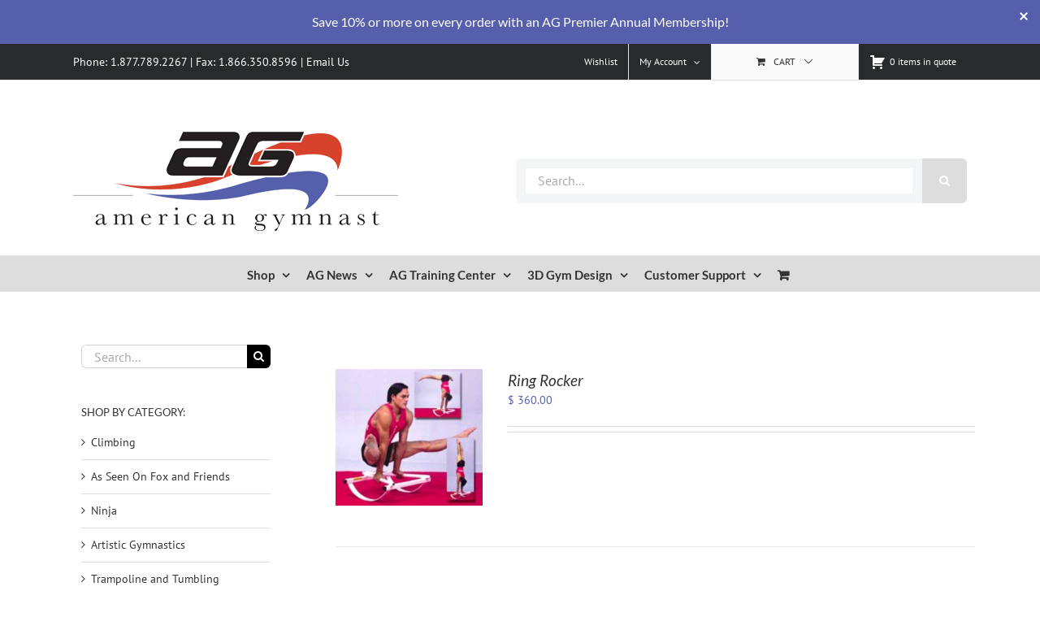

--- FILE ---
content_type: text/html; charset=UTF-8
request_url: https://www.american-gymnast.com/product-tag/t936/?product_orderby=name&product_view=list
body_size: 31183
content:
<!DOCTYPE html>
<html class="avada-html-layout-wide avada-html-header-position-top avada-html-is-archive" lang="en-US" prefix="og: http://ogp.me/ns# fb: http://ogp.me/ns/fb#">
<head>
	<meta http-equiv="X-UA-Compatible" content="IE=edge" />
	<meta http-equiv="Content-Type" content="text/html; charset=utf-8"/>
	<meta name="viewport" content="width=device-width, initial-scale=1" />
	<meta name='robots' content='index, follow, max-image-preview:large, max-snippet:-1, max-video-preview:-1' />
	<style>img:is([sizes="auto" i], [sizes^="auto," i]) { contain-intrinsic-size: 3000px 1500px }</style>
	<script>window._wca = window._wca || [];</script>

	<!-- This site is optimized with the Yoast SEO Premium plugin v26.6 (Yoast SEO v26.7) - https://yoast.com/wordpress/plugins/seo/ -->
	<title>T936 Archives - American Gymnast and Ninja</title>
	<link rel="canonical" href="https://www.american-gymnast.com/product-tag/t936/" />
	<meta property="og:locale" content="en_US" />
	<meta property="og:type" content="article" />
	<meta property="og:title" content="T936 Archives" />
	<meta property="og:url" content="https://www.american-gymnast.com/product-tag/t936/" />
	<meta property="og:site_name" content="American Gymnast and Ninja" />
	<meta property="og:image" content="https://www.american-gymnast.com/wp-content/uploads/2025/07/aglogo-full_1200x675.png" />
	<meta property="og:image:width" content="1200" />
	<meta property="og:image:height" content="675" />
	<meta property="og:image:type" content="image/png" />
	<meta name="twitter:card" content="summary_large_image" />
	<meta name="twitter:site" content="@americangymnast" />
	<script type="application/ld+json" class="yoast-schema-graph">{"@context":"https://schema.org","@graph":[{"@type":"CollectionPage","@id":"https://www.american-gymnast.com/product-tag/t936/","url":"https://www.american-gymnast.com/product-tag/t936/","name":"T936 Archives - American Gymnast and Ninja","isPartOf":{"@id":"https://www.american-gymnast.com/#website"},"primaryImageOfPage":{"@id":"https://www.american-gymnast.com/product-tag/t936/#primaryimage"},"image":{"@id":"https://www.american-gymnast.com/product-tag/t936/#primaryimage"},"thumbnailUrl":"https://www.american-gymnast.com/wp-content/uploads/2013/04/p-11729-ring_rocker.jpg","breadcrumb":{"@id":"https://www.american-gymnast.com/product-tag/t936/#breadcrumb"},"inLanguage":"en-US"},{"@type":"ImageObject","inLanguage":"en-US","@id":"https://www.american-gymnast.com/product-tag/t936/#primaryimage","url":"https://www.american-gymnast.com/wp-content/uploads/2013/04/p-11729-ring_rocker.jpg","contentUrl":"https://www.american-gymnast.com/wp-content/uploads/2013/04/p-11729-ring_rocker.jpg","width":500,"height":462},{"@type":"BreadcrumbList","@id":"https://www.american-gymnast.com/product-tag/t936/#breadcrumb","itemListElement":[{"@type":"ListItem","position":1,"name":"Home","item":"https://www.american-gymnast.com/"},{"@type":"ListItem","position":2,"name":"T936"}]},{"@type":"WebSite","@id":"https://www.american-gymnast.com/#website","url":"https://www.american-gymnast.com/","name":"American Gymnast and Ninja","description":"Fueling the Flame","publisher":{"@id":"https://www.american-gymnast.com/#organization"},"alternateName":"American Gymnast","potentialAction":[{"@type":"SearchAction","target":{"@type":"EntryPoint","urlTemplate":"https://www.american-gymnast.com/?s={search_term_string}"},"query-input":{"@type":"PropertyValueSpecification","valueRequired":true,"valueName":"search_term_string"}}],"inLanguage":"en-US"},{"@type":["Organization","Place"],"@id":"https://www.american-gymnast.com/#organization","name":"American Gymnast and Ninja","alternateName":"American Gymnast","url":"https://www.american-gymnast.com/","logo":{"@id":"https://www.american-gymnast.com/product-tag/t936/#local-main-organization-logo"},"image":{"@id":"https://www.american-gymnast.com/product-tag/t936/#local-main-organization-logo"},"sameAs":["http://www.facebook.com/amgym","https://x.com/americangymnast","https://instagram.com/americangymnast_images","https://www.linkedin.com/company/american-gymnast","http://www.pinterest.com/americangymnast","http://www.youtube.com/americangymnast"],"description":"American Gymnast is the number 1 source for gymnastics and ninja equipment, mats, grips and supplies, as well as 3D Gym Design, and installation services.","legalName":"American Gymnast, LLC","foundingDate":"1999-06-01","duns":"113202530","numberOfEmployees":{"@type":"QuantitativeValue","minValue":"1","maxValue":"10"},"telephone":[],"openingHoursSpecification":[{"@type":"OpeningHoursSpecification","dayOfWeek":["Monday","Tuesday","Wednesday","Thursday","Friday","Saturday","Sunday"],"opens":"09:00","closes":"17:00"}]},{"@type":"ImageObject","inLanguage":"en-US","@id":"https://www.american-gymnast.com/product-tag/t936/#local-main-organization-logo","url":"https://www.american-gymnast.com/wp-content/uploads/2025/07/aglogo-full_696x696.png","contentUrl":"https://www.american-gymnast.com/wp-content/uploads/2025/07/aglogo-full_696x696.png","width":696,"height":696,"caption":"American Gymnast and Ninja"}]}</script>
	<!-- / Yoast SEO Premium plugin. -->


<link rel='dns-prefetch' href='//js.hs-scripts.com' />
<link rel='dns-prefetch' href='//www.google.com' />
<link rel='dns-prefetch' href='//stats.wp.com' />
<link rel="alternate" type="application/rss+xml" title="American Gymnast and Ninja &raquo; Feed" href="https://www.american-gymnast.com/feed/" />
<link rel="alternate" type="application/rss+xml" title="American Gymnast and Ninja &raquo; Comments Feed" href="https://www.american-gymnast.com/comments/feed/" />
					<link rel="shortcut icon" href="https://www.american-gymnast.com/wp-content/uploads/2016/09/american_gymnast_favicon.png" type="image/x-icon" />
		
		
		
				<link rel="alternate" type="application/rss+xml" title="American Gymnast and Ninja &raquo; T936 Tag Feed" href="https://www.american-gymnast.com/product-tag/t936/feed/" />
				
		<meta property="og:locale" content="en_US"/>
		<meta property="og:type" content="article"/>
		<meta property="og:site_name" content="American Gymnast and Ninja"/>
		<meta property="og:title" content="T936 Archives - American Gymnast and Ninja"/>
				<meta property="og:url" content="https://www.american-gymnast.com/product/ring-rocker/"/>
																				<meta property="og:image" content="https://www.american-gymnast.com/wp-content/uploads/2013/04/p-11729-ring_rocker.jpg"/>
		<meta property="og:image:width" content="500"/>
		<meta property="og:image:height" content="462"/>
		<meta property="og:image:type" content="image/jpeg"/>
				<script type="text/javascript">
/* <![CDATA[ */
window._wpemojiSettings = {"baseUrl":"https:\/\/s.w.org\/images\/core\/emoji\/16.0.1\/72x72\/","ext":".png","svgUrl":"https:\/\/s.w.org\/images\/core\/emoji\/16.0.1\/svg\/","svgExt":".svg","source":{"concatemoji":"https:\/\/www.american-gymnast.com\/wp-includes\/js\/wp-emoji-release.min.js?ver=6.8.3"}};
/*! This file is auto-generated */
!function(s,n){var o,i,e;function c(e){try{var t={supportTests:e,timestamp:(new Date).valueOf()};sessionStorage.setItem(o,JSON.stringify(t))}catch(e){}}function p(e,t,n){e.clearRect(0,0,e.canvas.width,e.canvas.height),e.fillText(t,0,0);var t=new Uint32Array(e.getImageData(0,0,e.canvas.width,e.canvas.height).data),a=(e.clearRect(0,0,e.canvas.width,e.canvas.height),e.fillText(n,0,0),new Uint32Array(e.getImageData(0,0,e.canvas.width,e.canvas.height).data));return t.every(function(e,t){return e===a[t]})}function u(e,t){e.clearRect(0,0,e.canvas.width,e.canvas.height),e.fillText(t,0,0);for(var n=e.getImageData(16,16,1,1),a=0;a<n.data.length;a++)if(0!==n.data[a])return!1;return!0}function f(e,t,n,a){switch(t){case"flag":return n(e,"\ud83c\udff3\ufe0f\u200d\u26a7\ufe0f","\ud83c\udff3\ufe0f\u200b\u26a7\ufe0f")?!1:!n(e,"\ud83c\udde8\ud83c\uddf6","\ud83c\udde8\u200b\ud83c\uddf6")&&!n(e,"\ud83c\udff4\udb40\udc67\udb40\udc62\udb40\udc65\udb40\udc6e\udb40\udc67\udb40\udc7f","\ud83c\udff4\u200b\udb40\udc67\u200b\udb40\udc62\u200b\udb40\udc65\u200b\udb40\udc6e\u200b\udb40\udc67\u200b\udb40\udc7f");case"emoji":return!a(e,"\ud83e\udedf")}return!1}function g(e,t,n,a){var r="undefined"!=typeof WorkerGlobalScope&&self instanceof WorkerGlobalScope?new OffscreenCanvas(300,150):s.createElement("canvas"),o=r.getContext("2d",{willReadFrequently:!0}),i=(o.textBaseline="top",o.font="600 32px Arial",{});return e.forEach(function(e){i[e]=t(o,e,n,a)}),i}function t(e){var t=s.createElement("script");t.src=e,t.defer=!0,s.head.appendChild(t)}"undefined"!=typeof Promise&&(o="wpEmojiSettingsSupports",i=["flag","emoji"],n.supports={everything:!0,everythingExceptFlag:!0},e=new Promise(function(e){s.addEventListener("DOMContentLoaded",e,{once:!0})}),new Promise(function(t){var n=function(){try{var e=JSON.parse(sessionStorage.getItem(o));if("object"==typeof e&&"number"==typeof e.timestamp&&(new Date).valueOf()<e.timestamp+604800&&"object"==typeof e.supportTests)return e.supportTests}catch(e){}return null}();if(!n){if("undefined"!=typeof Worker&&"undefined"!=typeof OffscreenCanvas&&"undefined"!=typeof URL&&URL.createObjectURL&&"undefined"!=typeof Blob)try{var e="postMessage("+g.toString()+"("+[JSON.stringify(i),f.toString(),p.toString(),u.toString()].join(",")+"));",a=new Blob([e],{type:"text/javascript"}),r=new Worker(URL.createObjectURL(a),{name:"wpTestEmojiSupports"});return void(r.onmessage=function(e){c(n=e.data),r.terminate(),t(n)})}catch(e){}c(n=g(i,f,p,u))}t(n)}).then(function(e){for(var t in e)n.supports[t]=e[t],n.supports.everything=n.supports.everything&&n.supports[t],"flag"!==t&&(n.supports.everythingExceptFlag=n.supports.everythingExceptFlag&&n.supports[t]);n.supports.everythingExceptFlag=n.supports.everythingExceptFlag&&!n.supports.flag,n.DOMReady=!1,n.readyCallback=function(){n.DOMReady=!0}}).then(function(){return e}).then(function(){var e;n.supports.everything||(n.readyCallback(),(e=n.source||{}).concatemoji?t(e.concatemoji):e.wpemoji&&e.twemoji&&(t(e.twemoji),t(e.wpemoji)))}))}((window,document),window._wpemojiSettings);
/* ]]> */
</script>
<link rel='stylesheet' id='content-embed-styles-css' href='https://www.american-gymnast.com/wp-content/plugins/hubspot-content-embed/public/assets/main.css?ver=1.3.7' type='text/css' media='all' />
<style id='wp-emoji-styles-inline-css' type='text/css'>

	img.wp-smiley, img.emoji {
		display: inline !important;
		border: none !important;
		box-shadow: none !important;
		height: 1em !important;
		width: 1em !important;
		margin: 0 0.07em !important;
		vertical-align: -0.1em !important;
		background: none !important;
		padding: 0 !important;
	}
</style>
<link rel='stylesheet' id='wc-memberships-blocks-css' href='https://www.american-gymnast.com/wp-content/plugins/woocommerce-memberships/assets/css/blocks/wc-memberships-blocks.min.css?ver=1.27.5' type='text/css' media='all' />
<link rel='stylesheet' id='mediaelement-css' href='https://www.american-gymnast.com/wp-includes/js/mediaelement/mediaelementplayer-legacy.min.css?ver=4.2.17' type='text/css' media='all' />
<link rel='stylesheet' id='wp-mediaelement-css' href='https://www.american-gymnast.com/wp-includes/js/mediaelement/wp-mediaelement.min.css?ver=6.8.3' type='text/css' media='all' />
<style id='jetpack-sharing-buttons-style-inline-css' type='text/css'>
.jetpack-sharing-buttons__services-list{display:flex;flex-direction:row;flex-wrap:wrap;gap:0;list-style-type:none;margin:5px;padding:0}.jetpack-sharing-buttons__services-list.has-small-icon-size{font-size:12px}.jetpack-sharing-buttons__services-list.has-normal-icon-size{font-size:16px}.jetpack-sharing-buttons__services-list.has-large-icon-size{font-size:24px}.jetpack-sharing-buttons__services-list.has-huge-icon-size{font-size:36px}@media print{.jetpack-sharing-buttons__services-list{display:none!important}}.editor-styles-wrapper .wp-block-jetpack-sharing-buttons{gap:0;padding-inline-start:0}ul.jetpack-sharing-buttons__services-list.has-background{padding:1.25em 2.375em}
</style>
<link rel='stylesheet' id='cw-site-announcements-css' href='https://www.american-gymnast.com/wp-content/plugins/site-announcements/public/css/cw-site-announcements-public.css?ver=1.0.4' type='text/css' media='all' />
<link rel='stylesheet' id='dashicons-css' href='https://www.american-gymnast.com/wp-includes/css/dashicons.min.css?ver=6.8.3' type='text/css' media='all' />
<link rel='stylesheet' id='cw-site-announcementsanimate-css' href='https://www.american-gymnast.com/wp-content/plugins/site-announcements/public/css/animate.css?ver=1.0.4' type='text/css' media='all' />
<link rel='stylesheet' id='magenestgiftcard-css' href='https://www.american-gymnast.com/wp-content/plugins/woocommerce-giftcard/assets/giftcard.css?ver=6.8.3' type='text/css' media='all' />
<link rel='stylesheet' id='afrfq-front-css' href='https://www.american-gymnast.com/wp-content/plugins/woocommerce-request-a-quote/assets/css/afrfq_front.css?ver=1.1' type='text/css' media='all' />
<link rel='stylesheet' id='select2-front-css' href='https://www.american-gymnast.com/wp-content/plugins/woocommerce-request-a-quote//assets/css/select2.css?ver=1.0' type='text/css' media='all' />
<style id='woocommerce-inline-inline-css' type='text/css'>
.woocommerce form .form-row .required { visibility: visible; }
</style>
<link rel='stylesheet' id='wcpv-frontend-styles-css' href='https://www.american-gymnast.com/wp-content/plugins/woocommerce-product-vendors/assets/css/wcpv-frontend-styles.css?ver=2.0.15' type='text/css' media='all' />
<link rel='stylesheet' id='gateway-css' href='https://www.american-gymnast.com/wp-content/plugins/woocommerce-paypal-payments/modules/ppcp-button/assets/css/gateway.css?ver=3.3.2' type='text/css' media='all' />
<link rel='stylesheet' id='wc-memberships-frontend-css' href='https://www.american-gymnast.com/wp-content/plugins/woocommerce-memberships/assets/css/frontend/wc-memberships-frontend.min.css?ver=1.27.5' type='text/css' media='all' />
<link rel='stylesheet' id='wc-ppcp-googlepay-css' href='https://www.american-gymnast.com/wp-content/plugins/woocommerce-paypal-payments/modules/ppcp-googlepay/assets/css/styles.css?ver=3.3.2' type='text/css' media='all' />
<link rel='stylesheet' id='fusion-dynamic-css-css' href='https://www.american-gymnast.com/wp-content/uploads/fusion-styles/65920ee49e11339164c4cd4eab742255.min.css?ver=3.12.2' type='text/css' media='all' />
<script type="text/template" id="tmpl-variation-template">
	<div class="woocommerce-variation-description">{{{ data.variation.variation_description }}}</div>
	<div class="woocommerce-variation-price">{{{ data.variation.price_html }}}</div>
	<div class="woocommerce-variation-availability">{{{ data.variation.availability_html }}}</div>
</script>
<script type="text/template" id="tmpl-unavailable-variation-template">
	<p role="alert">Sorry, this product is unavailable. Please choose a different combination.</p>
</script>
<script type="text/javascript" src="https://www.american-gymnast.com/wp-includes/js/jquery/jquery.min.js?ver=3.7.1" id="jquery-core-js"></script>
<script type="text/javascript" src="https://www.american-gymnast.com/wp-includes/js/jquery/jquery-migrate.min.js?ver=3.4.1" id="jquery-migrate-js"></script>
<script type="text/javascript" src="https://www.american-gymnast.com/wp-content/plugins/recaptcha-woo/js/rcfwc.js?ver=1.0" id="rcfwc-js-js" defer="defer" data-wp-strategy="defer"></script>
<script type="text/javascript" src="https://www.google.com/recaptcha/api.js?hl=en_US" id="recaptcha-js" defer="defer" data-wp-strategy="defer"></script>
<script type="text/javascript" src="https://www.american-gymnast.com/wp-content/plugins/site-announcements/public/js/js.cookie.js?ver=1.0.4" id="cw-site-announcementsjs-cookie-js"></script>
<script type="text/javascript" id="cw-site-announcements-js-extra">
/* <![CDATA[ */
var CW = {"admin_bar":"","user_hidden":"","closable":"1","closable_duration":"1"};
/* ]]> */
</script>
<script type="text/javascript" src="https://www.american-gymnast.com/wp-content/plugins/site-announcements/public/js/cw-site-announcements-public.js?ver=1.0.4" id="cw-site-announcements-js"></script>
<script type="text/javascript" src="https://www.american-gymnast.com/wp-content/plugins/woocommerce/assets/js/jquery-blockui/jquery.blockUI.min.js?ver=2.7.0-wc.10.4.3" id="wc-jquery-blockui-js" defer="defer" data-wp-strategy="defer"></script>
<script type="text/javascript" id="wc-add-to-cart-js-extra">
/* <![CDATA[ */
var wc_add_to_cart_params = {"ajax_url":"\/wp-admin\/admin-ajax.php","wc_ajax_url":"\/?wc-ajax=%%endpoint%%","i18n_view_cart":"View cart","cart_url":"https:\/\/www.american-gymnast.com\/cart\/","is_cart":"","cart_redirect_after_add":"yes"};
/* ]]> */
</script>
<script type="text/javascript" src="https://www.american-gymnast.com/wp-content/plugins/woocommerce/assets/js/frontend/add-to-cart.min.js?ver=10.4.3" id="wc-add-to-cart-js" defer="defer" data-wp-strategy="defer"></script>
<script type="text/javascript" src="https://www.american-gymnast.com/wp-content/plugins/woocommerce/assets/js/js-cookie/js.cookie.min.js?ver=2.1.4-wc.10.4.3" id="wc-js-cookie-js" defer="defer" data-wp-strategy="defer"></script>
<script type="text/javascript" id="woocommerce-js-extra">
/* <![CDATA[ */
var woocommerce_params = {"ajax_url":"\/wp-admin\/admin-ajax.php","wc_ajax_url":"\/?wc-ajax=%%endpoint%%","i18n_password_show":"Show password","i18n_password_hide":"Hide password"};
/* ]]> */
</script>
<script type="text/javascript" src="https://www.american-gymnast.com/wp-content/plugins/woocommerce/assets/js/frontend/woocommerce.min.js?ver=10.4.3" id="woocommerce-js" defer="defer" data-wp-strategy="defer"></script>
<script type="text/javascript" id="wcpv-frontend-scripts-js-extra">
/* <![CDATA[ */
var wcpv_registration_local = {"ajaxurl":"https:\/\/www.american-gymnast.com\/wp-admin\/admin-ajax.php","ajaxRegistrationNonce":"3b87fda984","success":"Your request has been submitted.  You will be contacted shortly."};
/* ]]> */
</script>
<script type="text/javascript" src="https://www.american-gymnast.com/wp-content/plugins/woocommerce-product-vendors/assets/js/wcpv-frontend-scripts.min.js?ver=2.0.15" id="wcpv-frontend-scripts-js"></script>
<script type="text/javascript" src="https://www.american-gymnast.com/wp-content/plugins/pixelyoursite-pro/js/js.cookie.js?ver=4.0.5" id="cookie-js"></script>
<script type="text/javascript" id="pys-js-extra">
/* <![CDATA[ */
var pys_options = {"site_url":"https:\/\/www.american-gymnast.com","traffic_source_enabled":"1"};
var pys_events = [{"type":"init","name":"1814517468806530","params":[]},{"type":"track","name":"PageView","params":{"domain":"www.american-gymnast.com"},"delay":0},{"type":"trackCustom","name":"AGvisitors","params":{"post_type":"product_tag","content_name":"T936","post_id":3579,"domain":"www.american-gymnast.com"},"delay":2.5}];
/* ]]> */
</script>
<script type="text/javascript" src="https://www.american-gymnast.com/wp-content/plugins/pixelyoursite-pro/js/public.js?ver=4.0.5" id="pys-js"></script>
<script type="text/javascript" src="https://www.american-gymnast.com/wp-includes/js/underscore.min.js?ver=1.13.7" id="underscore-js"></script>
<script type="text/javascript" id="wp-util-js-extra">
/* <![CDATA[ */
var _wpUtilSettings = {"ajax":{"url":"\/wp-admin\/admin-ajax.php"}};
/* ]]> */
</script>
<script type="text/javascript" src="https://www.american-gymnast.com/wp-includes/js/wp-util.min.js?ver=6.8.3" id="wp-util-js"></script>
<script type="text/javascript" id="wc-add-to-cart-variation-js-extra">
/* <![CDATA[ */
var wc_add_to_cart_variation_params = {"wc_ajax_url":"\/?wc-ajax=%%endpoint%%","i18n_no_matching_variations_text":"Sorry, no products matched your selection. Please choose a different combination.","i18n_make_a_selection_text":"Please select some product options before adding this product to your cart.","i18n_unavailable_text":"Sorry, this product is unavailable. Please choose a different combination.","i18n_reset_alert_text":"Your selection has been reset. Please select some product options before adding this product to your cart."};
/* ]]> */
</script>
<script type="text/javascript" src="https://www.american-gymnast.com/wp-content/plugins/woocommerce/assets/js/frontend/add-to-cart-variation.min.js?ver=10.4.3" id="wc-add-to-cart-variation-js" defer="defer" data-wp-strategy="defer"></script>
<script type="text/javascript" src="https://stats.wp.com/s-202604.js" id="woocommerce-analytics-js" defer="defer" data-wp-strategy="defer"></script>
<link rel="https://api.w.org/" href="https://www.american-gymnast.com/wp-json/" /><link rel="alternate" title="JSON" type="application/json" href="https://www.american-gymnast.com/wp-json/wp/v2/product_tag/3579" /><link rel="EditURI" type="application/rsd+xml" title="RSD" href="https://www.american-gymnast.com/xmlrpc.php?rsd" />
			<!-- DO NOT COPY THIS SNIPPET! Start of Page Analytics Tracking for HubSpot WordPress plugin v11.3.33-->
			<script class="hsq-set-content-id" data-content-id="listing-page">
				var _hsq = _hsq || [];
				_hsq.push(["setContentType", "listing-page"]);
			</script>
			<!-- DO NOT COPY THIS SNIPPET! End of Page Analytics Tracking for HubSpot WordPress plugin -->
						<style type="text/css">
							.addify-quote-form__contents .product-name{
					width: auto!important;
				}
				.addify-quote-form__contents .product-thumbnail{
					float: none!important;
				}
				.addify-quote-form__contents.template-two .product-quantity .quantity{
					width: 89px;
					margin-left: 0;
				}
				.afrfqbt_single_page + .added_to_quote{
					padding: 9px 20px!important;
					line-height: 18px!important;
					font-size: 14px!important;
					display: block!important;
				}
				.afrfqbt + .added_to_quote{
					display: block!important;
					padding-left: 7px ! Important;
				}
				.afrfqbt{
						margin-left: 5px;
				}
				.add_to_cart_button + .afrfqbt + .added_to_quote + .show_details_button{
					float: none !important;
				}
						</style>
				<style>img#wpstats{display:none}</style>
		
		<!-- Facebook Pixel code is added on this page by PixelYourSite PRO v4.0.5 plugin. You can test it with Pixel Helper Chrome Extension. -->

		<style type="text/css" id="css-fb-visibility">@media screen and (max-width: 640px){.fusion-no-small-visibility{display:none !important;}body .sm-text-align-center{text-align:center !important;}body .sm-text-align-left{text-align:left !important;}body .sm-text-align-right{text-align:right !important;}body .sm-flex-align-center{justify-content:center !important;}body .sm-flex-align-flex-start{justify-content:flex-start !important;}body .sm-flex-align-flex-end{justify-content:flex-end !important;}body .sm-mx-auto{margin-left:auto !important;margin-right:auto !important;}body .sm-ml-auto{margin-left:auto !important;}body .sm-mr-auto{margin-right:auto !important;}body .fusion-absolute-position-small{position:absolute;top:auto;width:100%;}.awb-sticky.awb-sticky-small{ position: sticky; top: var(--awb-sticky-offset,0); }}@media screen and (min-width: 641px) and (max-width: 1024px){.fusion-no-medium-visibility{display:none !important;}body .md-text-align-center{text-align:center !important;}body .md-text-align-left{text-align:left !important;}body .md-text-align-right{text-align:right !important;}body .md-flex-align-center{justify-content:center !important;}body .md-flex-align-flex-start{justify-content:flex-start !important;}body .md-flex-align-flex-end{justify-content:flex-end !important;}body .md-mx-auto{margin-left:auto !important;margin-right:auto !important;}body .md-ml-auto{margin-left:auto !important;}body .md-mr-auto{margin-right:auto !important;}body .fusion-absolute-position-medium{position:absolute;top:auto;width:100%;}.awb-sticky.awb-sticky-medium{ position: sticky; top: var(--awb-sticky-offset,0); }}@media screen and (min-width: 1025px){.fusion-no-large-visibility{display:none !important;}body .lg-text-align-center{text-align:center !important;}body .lg-text-align-left{text-align:left !important;}body .lg-text-align-right{text-align:right !important;}body .lg-flex-align-center{justify-content:center !important;}body .lg-flex-align-flex-start{justify-content:flex-start !important;}body .lg-flex-align-flex-end{justify-content:flex-end !important;}body .lg-mx-auto{margin-left:auto !important;margin-right:auto !important;}body .lg-ml-auto{margin-left:auto !important;}body .lg-mr-auto{margin-right:auto !important;}body .fusion-absolute-position-large{position:absolute;top:auto;width:100%;}.awb-sticky.awb-sticky-large{ position: sticky; top: var(--awb-sticky-offset,0); }}</style>	<noscript><style>.woocommerce-product-gallery{ opacity: 1 !important; }</style></noscript>
	<!-- Hotjar Tracking Code for https://www.american-gymnast.com -->
<script>
    (function(h,o,t,j,a,r){
        h.hj=h.hj||function(){(h.hj.q=h.hj.q||[]).push(arguments)};
        h._hjSettings={hjid:5263233,hjsv:6};
        a=o.getElementsByTagName('head')[0];
        r=o.createElement('script');r.async=1;
        r.src=t+h._hjSettings.hjid+j+h._hjSettings.hjsv;
        a.appendChild(r);
    })(window,document,'https://static.hotjar.com/c/hotjar-','.js?sv=');
</script><script> window.kwipped_approve = window.kwipped_approve || {}; window.kwipped_approve.url = "https://www.kwipped.com"; window.kwipped_approve.approve_id = "eyJpdiI6InVLditrTnMrbjlwWDJBbDJPZjBzRVE9PSIsInZhbHVlIjoiM3NyWVJSYkR6YXJXaE5ocDdoMDQ5Zz09IiwibWFjIjoiMDFmY2M5MmIyZDU2N2JkZDg5MmViMGQ5YzMwMGE5MmI5MWMzNGUxOTNiYjAzYTBiN2YyODVlZDllYzQwZjcxMiJ9"; function init_kwipped_approve_snippet() { var b = document.getElementsByTagName('body')[0]; var t = document.querySelector('approve-widget'); if (!t) { t = document.createElement('approve-widget'); b.appendChild(t); } var s=document.createElement('script'); s.type= 'text/javascript'; s.src = 'https://api.kwipped.com/approve/plugin/3.0/approve_plugin_loader.php'; b.appendChild(s); } if(document.readyState != 'loading'){ init_kwipped_approve_snippet(); } else{ window.addEventListener('DOMContentLoaded',init_kwipped_approve_snippet); } </script>		<script type="text/javascript">
			var doc = document.documentElement;
			doc.setAttribute( 'data-useragent', navigator.userAgent );
		</script>
		<script>
  (function(i,s,o,g,r,a,m){i['GoogleAnalyticsObject']=r;i[r]=i[r]||function(){
  (i[r].q=i[r].q||[]).push(arguments)},i[r].l=1*new Date();a=s.createElement(o),
  m=s.getElementsByTagName(o)[0];a.async=1;a.src=g;m.parentNode.insertBefore(a,m)
  })(window,document,'script','https://www.google-analytics.com/analytics.js','ga');

  ga('create', 'UA-174092-2', 'auto');
  ga('send', 'pageview');

</script>
	<script>
  (function() {
    var cx = '011338550448505166713:vdzfvpfoak8';
    var gcse = document.createElement('script');
    gcse.type = 'text/javascript';
    gcse.async = true;
    gcse.src = 'https://cse.google.com/cse.js?cx=' + cx;
    var s = document.getElementsByTagName('script')[0];
    s.parentNode.insertBefore(gcse, s);
  })();
</script></head>

<body class="archive tax-product_tag term-t936 term-3579 wp-theme-Avada theme-Avada woocommerce woocommerce-page woocommerce-no-js has-sidebar fusion-image-hovers fusion-pagination-sizing fusion-button_type-flat fusion-button_span-no fusion-button_gradient-linear avada-image-rollover-circle-yes avada-image-rollover-yes avada-image-rollover-direction-left fusion-body ltr fusion-sticky-header no-tablet-sticky-header no-mobile-sticky-header no-mobile-slidingbar no-mobile-totop avada-has-rev-slider-styles fusion-disable-outline fusion-sub-menu-fade mobile-logo-pos-left layout-wide-mode avada-has-boxed-modal-shadow- layout-scroll-offset-full avada-has-zero-margin-offset-top fusion-top-header menu-text-align-center fusion-woo-product-design-clean fusion-woo-shop-page-columns-4 fusion-woo-related-columns-4 fusion-woo-archive-page-columns-4 avada-has-woo-gallery-disabled woo-sale-badge-circle woo-outofstock-badge-top_bar mobile-menu-design-modern fusion-show-pagination-text fusion-header-layout-v4 avada-responsive avada-footer-fx-none avada-menu-highlight-style-bar fusion-search-form-classic fusion-main-menu-search-overlay fusion-avatar-circle avada-sticky-shrinkage avada-dropdown-styles avada-blog-layout-medium avada-blog-archive-layout-medium avada-header-shadow-no avada-menu-icon-position-left avada-has-megamenu-shadow avada-has-mainmenu-dropdown-divider avada-has-mobile-menu-search avada-has-megamenu-item-divider avada-has-breadcrumb-mobile-hidden avada-has-titlebar-hide avada-has-pagination-padding avada-flyout-menu-direction-fade avada-ec-views-v1" data-awb-post-id="11729">
		<a class="skip-link screen-reader-text" href="#content">Skip to content</a>

	<div id="boxed-wrapper">
		
		<div id="wrapper" class="fusion-wrapper">
			<div id="home" style="position:relative;top:-1px;"></div>
							
					
			<header class="fusion-header-wrapper">
				<div class="fusion-header-v4 fusion-logo-alignment fusion-logo-left fusion-sticky-menu- fusion-sticky-logo- fusion-mobile-logo- fusion-sticky-menu-only fusion-header-menu-align-center fusion-mobile-menu-design-modern">
					
<div class="fusion-secondary-header">
	<div class="fusion-row">
					<div class="fusion-alignleft">
				<div class="fusion-contact-info"><span class="fusion-contact-info-phone-number">Phone: 1.877.789.2267 | Fax: 1.866.350.8596 | <a href="/contact-us/">Email Us</a></span></div>			</div>
							<div class="fusion-alignright">
				<nav class="fusion-secondary-menu" role="navigation" aria-label="Secondary Menu"><ul id="menu-header-menu" class="menu"><li  id="menu-item-65567"  class="menu-item menu-item-type-post_type menu-item-object-page menu-item-65567"  data-item-id="65567"><a  href="https://www.american-gymnast.com/wishlist/" class="fusion-bar-highlight"><span class="menu-text">Wishlist</span></a></li>

	<li id="quote-li" class="quote-li">
		<a class="afrq-menu-item" href="https://www.american-gymnast.com/request-a-quote/" title="View Quote">
			<span class="dashicons dashicons-cart dashiconsc"></span>
			<span id="total-items" class="totalitems">
				0 items in quote			</span>
		</a>
		
<div class="mini-quote-dropdown">
	
	<p class="addify-rfq-mini-cart__empty-message">No products in the Quote Basket.</p>


</div>

	</li>
<li class="menu-item fusion-dropdown-menu menu-item-has-children fusion-custom-menu-item fusion-menu-login-box"><a href="https://www.american-gymnast.com/account/" aria-haspopup="true" class="fusion-bar-highlight"><span class="menu-text">My Account</span><span class="fusion-caret"><i class="fusion-dropdown-indicator"></i></span></a><div class="fusion-custom-menu-item-contents"><form action="https://www.american-gymnast.com/wp-login.php?wpe-login=true" name="loginform" method="post"><p><input type="text" class="input-text" name="log" id="username-header-menu-696f0de4b23f5" value="" placeholder="Username" /></p><p><input type="password" class="input-text" name="pwd" id="password-header-menu-696f0de4b23f5" value="" placeholder="Password" /></p><p class="fusion-remember-checkbox"><label for="fusion-menu-login-box-rememberme-header-menu-696f0de4b23f5"><input name="rememberme" type="checkbox" id="fusion-menu-login-box-rememberme" value="forever"> Remember Me</label></p><input type="hidden" name="fusion_woo_login_box" value="true" /><p class="fusion-login-box-submit"><input type="submit" name="wp-submit" id="wp-submit-header-menu-696f0de4b23f5" class="button button-small default comment-submit" value="Log In"><input type="hidden" name="redirect" value=""></p></form><a class="fusion-menu-login-box-register" href="https://www.american-gymnast.com/account/" title="Register">Register</a></div></li><li class="fusion-custom-menu-item fusion-menu-cart fusion-secondary-menu-cart"><a class="fusion-secondary-menu-icon fusion-bar-highlight" href="https://www.american-gymnast.com/cart/"><span class="menu-text" aria-label="View Cart">Cart</span></a></li></ul></nav><nav class="fusion-mobile-nav-holder fusion-mobile-menu-text-align-left" aria-label="Secondary Mobile Menu"></nav>			</div>
			</div>
</div>
<div class="fusion-header-sticky-height"></div>
<div class="fusion-sticky-header-wrapper"> <!-- start fusion sticky header wrapper -->
	<div class="fusion-header">
		<div class="fusion-row">
							<div class="fusion-logo" data-margin-top="31px" data-margin-bottom="0px" data-margin-left="0px" data-margin-right="0px">
			<a class="fusion-logo-link"  href="https://www.american-gymnast.com/" >

						<!-- standard logo -->
			<img src="https://www.american-gymnast.com/wp-content/uploads/2016/09/american_gymnast_logo.png" srcset="https://www.american-gymnast.com/wp-content/uploads/2016/09/american_gymnast_logo.png 1x" width="400" height="124" alt="American Gymnast and Ninja Logo" data-retina_logo_url="" class="fusion-standard-logo" />

			
					</a>
		
<div class="fusion-header-content-3-wrapper">
			<div class="fusion-secondary-menu-search">
					<form role="search" class="searchform fusion-search-form  fusion-live-search fusion-search-form-classic" method="get" action="https://www.american-gymnast.com/">
			<div class="fusion-search-form-content">

				
				<div class="fusion-search-field search-field">
					<label><span class="screen-reader-text">Search for:</span>
													<input type="search" class="s fusion-live-search-input" name="s" id="fusion-live-search-input-0" autocomplete="off" placeholder="Search..." required aria-required="true" aria-label="Search..."/>
											</label>
				</div>
				<div class="fusion-search-button search-button">
					<input type="submit" class="fusion-search-submit searchsubmit" aria-label="Search" value="&#xf002;" />
										<div class="fusion-slider-loading"></div>
									</div>

				
			</div>


							<div class="fusion-search-results-wrapper"><div class="fusion-search-results"></div></div>
			
		</form>
				</div>
	</div>
</div>
								<div class="fusion-mobile-menu-icons">
							<a href="#" class="fusion-icon awb-icon-bars" aria-label="Toggle mobile menu" aria-expanded="false"></a>
		
					<a href="#" class="fusion-icon awb-icon-search" aria-label="Toggle mobile search"></a>
		
		
					<a href="https://www.american-gymnast.com/cart/" class="fusion-icon awb-icon-shopping-cart"  aria-label="Toggle mobile cart"></a>
			</div>
			
					</div>
	</div>
	<div class="fusion-secondary-main-menu">
		<div class="fusion-row">
			<nav class="fusion-main-menu" aria-label="Main Menu"><div class="fusion-overlay-search">		<form role="search" class="searchform fusion-search-form  fusion-live-search fusion-search-form-classic" method="get" action="https://www.american-gymnast.com/">
			<div class="fusion-search-form-content">

				
				<div class="fusion-search-field search-field">
					<label><span class="screen-reader-text">Search for:</span>
													<input type="search" class="s fusion-live-search-input" name="s" id="fusion-live-search-input-1" autocomplete="off" placeholder="Search..." required aria-required="true" aria-label="Search..."/>
											</label>
				</div>
				<div class="fusion-search-button search-button">
					<input type="submit" class="fusion-search-submit searchsubmit" aria-label="Search" value="&#xf002;" />
										<div class="fusion-slider-loading"></div>
									</div>

				
			</div>


							<div class="fusion-search-results-wrapper"><div class="fusion-search-results"></div></div>
			
		</form>
		<div class="fusion-search-spacer"></div><a href="#" role="button" aria-label="Close Search" class="fusion-close-search"></a></div><ul id="menu-main-menu" class="fusion-menu"><li  id="menu-item-52606"  class="menu-item menu-item-type-post_type menu-item-object-page menu-item-has-children menu-item-52606 fusion-dropdown-menu"  data-item-id="52606"><a  href="https://www.american-gymnast.com/shop/" class="fusion-bar-highlight"><span class="menu-text">Shop</span> <span class="fusion-caret"><i class="fusion-dropdown-indicator" aria-hidden="true"></i></span></a><ul class="sub-menu"><li  id="menu-item-75728"  class="menu-item menu-item-type-post_type menu-item-object-page menu-item-75728 fusion-dropdown-submenu" ><a  href="https://www.american-gymnast.com/brands/" class="fusion-bar-highlight"><span>By Brand</span></a></li><li  id="menu-item-66257"  class="menu-item menu-item-type-taxonomy menu-item-object-product_cat menu-item-has-children menu-item-66257 fusion-dropdown-submenu" ><a  href="https://www.american-gymnast.com/product-category/artistic-gymnastics/equipment/" class="fusion-bar-highlight"><span>Gymnastics Equipment</span></a><ul class="sub-menu"><li  id="menu-item-66528"  class="menu-item menu-item-type-taxonomy menu-item-object-product_cat menu-item-has-children menu-item-66528" ><a  href="https://www.american-gymnast.com/product-category/artistic-gymnastics/home-use-equipment/" class="fusion-bar-highlight"><span>Home Use Equipment</span></a><ul class="sub-menu"><li  id="menu-item-66529"  class="menu-item menu-item-type-taxonomy menu-item-object-product_cat menu-item-66529" ><a  href="https://www.american-gymnast.com/product-category/artistic-gymnastics/home-use-equipment/balance-beams/" class="fusion-bar-highlight"><span>Balance Beams</span></a></li><li  id="menu-item-66530"  class="menu-item menu-item-type-taxonomy menu-item-object-product_cat menu-item-66530" ><a  href="https://www.american-gymnast.com/product-category/artistic-gymnastics/home-use-equipment/home-training-bars/" class="fusion-bar-highlight"><span>Home Training Bars</span></a></li><li  id="menu-item-66531"  class="menu-item menu-item-type-taxonomy menu-item-object-product_cat menu-item-66531" ><a  href="https://www.american-gymnast.com/product-category/artistic-gymnastics/home-use-equipment/home-tumbling-mats/" class="fusion-bar-highlight"><span>Home Tumbling Mats</span></a></li><li  id="menu-item-66532"  class="menu-item menu-item-type-taxonomy menu-item-object-product_cat menu-item-66532" ><a  href="https://www.american-gymnast.com/product-category/artistic-gymnastics/home-use-equipment/mushrooms-pommel-trainers/" class="fusion-bar-highlight"><span>Mushrooms &#038; Pommel Trainers</span></a></li><li  id="menu-item-66533"  class="menu-item menu-item-type-taxonomy menu-item-object-product_cat menu-item-66533" ><a  href="https://www.american-gymnast.com/product-category/artistic-gymnastics/home-use-equipment/nastia-liukin-products/" class="fusion-bar-highlight"><span>Nastia Liukin Products</span></a></li><li  id="menu-item-66534"  class="menu-item menu-item-type-taxonomy menu-item-object-product_cat menu-item-66534" ><a  href="https://www.american-gymnast.com/product-category/artistic-gymnastics/home-use-equipment/strength-training/" class="fusion-bar-highlight"><span>Home Use Strength Training</span></a></li><li  id="menu-item-66535"  class="menu-item menu-item-type-taxonomy menu-item-object-product_cat menu-item-66535" ><a  href="https://www.american-gymnast.com/product-category/artistic-gymnastics/home-use-equipment/summer-camp-gear/" class="fusion-bar-highlight"><span>Summer Camp Gear</span></a></li></ul></li><li  id="menu-item-65626"  class="menu-item menu-item-type-taxonomy menu-item-object-product_cat menu-item-has-children menu-item-65626" ><a  href="https://www.american-gymnast.com/product-category/artistic-gymnastics/equipment/vault/" class="fusion-bar-highlight"><span>Vault</span></a><ul class="sub-menu"><li  id="menu-item-65627"  class="menu-item menu-item-type-taxonomy menu-item-object-product_cat menu-item-65627" ><a  href="https://www.american-gymnast.com/product-category/artistic-gymnastics/equipment/vault/vault-tables/" class="fusion-bar-highlight"><span>Vault Tables</span></a></li><li  id="menu-item-65628"  class="menu-item menu-item-type-taxonomy menu-item-object-product_cat menu-item-65628" ><a  href="https://www.american-gymnast.com/product-category/artistic-gymnastics/equipment/vault/springboards/" class="fusion-bar-highlight"><span>Springboards</span></a></li><li  id="menu-item-65629"  class="menu-item menu-item-type-taxonomy menu-item-object-product_cat menu-item-65629" ><a  href="https://www.american-gymnast.com/product-category/artistic-gymnastics/equipment/vault/mats-for-vault/" class="fusion-bar-highlight"><span>Mats for Vault</span></a></li><li  id="menu-item-65630"  class="menu-item menu-item-type-taxonomy menu-item-object-product_cat menu-item-65630" ><a  href="https://www.american-gymnast.com/product-category/artistic-gymnastics/equipment/vault/vault-accessories/" class="fusion-bar-highlight"><span>Vault Accessories</span></a></li></ul></li><li  id="menu-item-65652"  class="menu-item menu-item-type-taxonomy menu-item-object-product_cat menu-item-has-children menu-item-65652" ><a  href="https://www.american-gymnast.com/product-category/artistic-gymnastics/equipment/uneven-bars/" class="fusion-bar-highlight"><span>Uneven Bars</span></a><ul class="sub-menu"><li  id="menu-item-65653"  class="menu-item menu-item-type-taxonomy menu-item-object-product_cat menu-item-65653" ><a  href="https://www.american-gymnast.com/product-category/artistic-gymnastics/equipment/uneven-bars/competition/" class="fusion-bar-highlight"><span>Competition Uneven Bars</span></a></li><li  id="menu-item-65654"  class="menu-item menu-item-type-taxonomy menu-item-object-product_cat menu-item-65654" ><a  href="https://www.american-gymnast.com/product-category/artistic-gymnastics/equipment/uneven-bars/training-bars/" class="fusion-bar-highlight"><span>Artistic Gymnastics &#8211; Training Bars</span></a></li><li  id="menu-item-65655"  class="menu-item menu-item-type-taxonomy menu-item-object-product_cat menu-item-65655" ><a  href="https://www.american-gymnast.com/product-category/artistic-gymnastics/equipment/uneven-bars/ub-mats/" class="fusion-bar-highlight"><span>Mats for Uneven Bars</span></a></li><li  id="menu-item-65656"  class="menu-item menu-item-type-taxonomy menu-item-object-product_cat menu-item-65656" ><a  href="https://www.american-gymnast.com/product-category/artistic-gymnastics/equipment/uneven-bars/uneven-bar-accessories/" class="fusion-bar-highlight"><span>Gymnastics Uneven Bar Accessories</span></a></li></ul></li><li  id="menu-item-65657"  class="menu-item menu-item-type-taxonomy menu-item-object-product_cat menu-item-has-children menu-item-65657" ><a  href="https://www.american-gymnast.com/product-category/artistic-gymnastics/equipment/balance-beam/" class="fusion-bar-highlight"><span>Artistic Gymnastics &#8211; Balance Beam</span></a><ul class="sub-menu"><li  id="menu-item-65658"  class="menu-item menu-item-type-taxonomy menu-item-object-product_cat menu-item-65658" ><a  href="https://www.american-gymnast.com/product-category/artistic-gymnastics/equipment/balance-beam/competition-balance-beams/" class="fusion-bar-highlight"><span>Competition Balance Beams</span></a></li><li  id="menu-item-65659"  class="menu-item menu-item-type-taxonomy menu-item-object-product_cat menu-item-65659" ><a  href="https://www.american-gymnast.com/product-category/artistic-gymnastics/equipment/balance-beam/low-training-balance-beams/" class="fusion-bar-highlight"><span>Low Training Balance Beams</span></a></li><li  id="menu-item-65660"  class="menu-item menu-item-type-taxonomy menu-item-object-product_cat menu-item-65660" ><a  href="https://www.american-gymnast.com/product-category/artistic-gymnastics/equipment/balance-beam/mats-for-balance-beam/" class="fusion-bar-highlight"><span>Mats for Balance Beam</span></a></li><li  id="menu-item-65661"  class="menu-item menu-item-type-taxonomy menu-item-object-product_cat menu-item-65661" ><a  href="https://www.american-gymnast.com/product-category/artistic-gymnastics/equipment/balance-beam/balance-beam-accessories/" class="fusion-bar-highlight"><span>Artistic Gymnastics &#8211; Balance Beam Accessories</span></a></li></ul></li><li  id="menu-item-65662"  class="menu-item menu-item-type-taxonomy menu-item-object-product_cat menu-item-has-children menu-item-65662" ><a  href="https://www.american-gymnast.com/product-category/artistic-gymnastics/equipment/floor-exercise/" class="fusion-bar-highlight"><span>Artistic Gymnastics &#8211; Floor Exercise</span></a><ul class="sub-menu"><li  id="menu-item-65663"  class="menu-item menu-item-type-taxonomy menu-item-object-product_cat menu-item-65663" ><a  href="https://www.american-gymnast.com/product-category/artistic-gymnastics/equipment/floor-exercise/complete-systems/" class="fusion-bar-highlight"><span>Complete Floor Exercise Systems</span></a></li><li  id="menu-item-65664"  class="menu-item menu-item-type-taxonomy menu-item-object-product_cat menu-item-65664" ><a  href="https://www.american-gymnast.com/product-category/artistic-gymnastics/equipment/floor-exercise/floor-exercise-accessories/" class="fusion-bar-highlight"><span>Floor Exercise Accessories</span></a></li><li  id="menu-item-65665"  class="menu-item menu-item-type-taxonomy menu-item-object-product_cat menu-item-65665" ><a  href="https://www.american-gymnast.com/product-category/artistic-gymnastics/equipment/floor-exercise/decks-and-springs/" class="fusion-bar-highlight"><span>Floor Exercise Decks and Springs</span></a></li><li  id="menu-item-65666"  class="menu-item menu-item-type-taxonomy menu-item-object-product_cat menu-item-65666" ><a  href="https://www.american-gymnast.com/product-category/artistic-gymnastics/equipment/floor-exercise/foam/" class="fusion-bar-highlight"><span>Floor Exercise Foam</span></a></li><li  id="menu-item-65667"  class="menu-item menu-item-type-taxonomy menu-item-object-product_cat menu-item-65667" ><a  href="https://www.american-gymnast.com/product-category/artistic-gymnastics/equipment/floor-exercise/floor-exercise-carpets/" class="fusion-bar-highlight"><span>Floor Exercise Carpets</span></a></li></ul></li><li  id="menu-item-65668"  class="menu-item menu-item-type-taxonomy menu-item-object-product_cat menu-item-has-children menu-item-65668" ><a  href="https://www.american-gymnast.com/product-category/artistic-gymnastics/equipment/pommel-horse/" class="fusion-bar-highlight"><span>Artistic Gymnastics &#8211; Pommel Horse</span></a><ul class="sub-menu"><li  id="menu-item-65669"  class="menu-item menu-item-type-taxonomy menu-item-object-product_cat menu-item-65669" ><a  href="https://www.american-gymnast.com/product-category/artistic-gymnastics/equipment/pommel-horse/competition-pommel-horses/" class="fusion-bar-highlight"><span>Competition Pommel Horses</span></a></li><li  id="menu-item-65670"  class="menu-item menu-item-type-taxonomy menu-item-object-product_cat menu-item-65670" ><a  href="https://www.american-gymnast.com/product-category/artistic-gymnastics/equipment/pommel-horse/pommel-trainers-mushrooms/" class="fusion-bar-highlight"><span>Pommel Trainers &#038; Mushrooms</span></a></li><li  id="menu-item-65671"  class="menu-item menu-item-type-taxonomy menu-item-object-product_cat menu-item-65671" ><a  href="https://www.american-gymnast.com/product-category/artistic-gymnastics/equipment/pommel-horse/pommel-horse-mats/" class="fusion-bar-highlight"><span>Pommel Horse Mats</span></a></li><li  id="menu-item-65672"  class="menu-item menu-item-type-taxonomy menu-item-object-product_cat menu-item-65672" ><a  href="https://www.american-gymnast.com/product-category/artistic-gymnastics/equipment/pommel-horse/pommel-horse-accessories/" class="fusion-bar-highlight"><span>Pommel Horse Accessories</span></a></li></ul></li><li  id="menu-item-65673"  class="menu-item menu-item-type-taxonomy menu-item-object-product_cat menu-item-has-children menu-item-65673" ><a  href="https://www.american-gymnast.com/product-category/artistic-gymnastics/equipment/rings/" class="fusion-bar-highlight"><span>Artistic Gymnastics &#8211; Rings</span></a><ul class="sub-menu"><li  id="menu-item-65674"  class="menu-item menu-item-type-taxonomy menu-item-object-product_cat menu-item-65674" ><a  href="https://www.american-gymnast.com/product-category/artistic-gymnastics/equipment/rings/competition-ring-towers/" class="fusion-bar-highlight"><span>Competition Ring Towers</span></a></li><li  id="menu-item-65675"  class="menu-item menu-item-type-taxonomy menu-item-object-product_cat menu-item-65675" ><a  href="https://www.american-gymnast.com/product-category/artistic-gymnastics/equipment/rings/ring-training/" class="fusion-bar-highlight"><span>Artistic Gymnastics &#8211; Ring Training</span></a></li><li  id="menu-item-65676"  class="menu-item menu-item-type-taxonomy menu-item-object-product_cat menu-item-65676" ><a  href="https://www.american-gymnast.com/product-category/artistic-gymnastics/equipment/rings/mats-for-rings/" class="fusion-bar-highlight"><span>Mats for Rings</span></a></li><li  id="menu-item-65677"  class="menu-item menu-item-type-taxonomy menu-item-object-product_cat menu-item-65677" ><a  href="https://www.american-gymnast.com/product-category/artistic-gymnastics/equipment/rings/ring-accessories/" class="fusion-bar-highlight"><span>Ring Accessories</span></a></li></ul></li><li  id="menu-item-65678"  class="menu-item menu-item-type-taxonomy menu-item-object-product_cat menu-item-has-children menu-item-65678" ><a  href="https://www.american-gymnast.com/product-category/artistic-gymnastics/equipment/parallel-bars/" class="fusion-bar-highlight"><span>Artistic Gymnastics &#8211; Parallel Bars</span></a><ul class="sub-menu"><li  id="menu-item-65679"  class="menu-item menu-item-type-taxonomy menu-item-object-product_cat menu-item-65679" ><a  href="https://www.american-gymnast.com/product-category/artistic-gymnastics/equipment/parallel-bars/competition-parallel-bars/" class="fusion-bar-highlight"><span>Competition Parallel Bars</span></a></li><li  id="menu-item-65680"  class="menu-item menu-item-type-taxonomy menu-item-object-product_cat menu-item-65680" ><a  href="https://www.american-gymnast.com/product-category/artistic-gymnastics/equipment/parallel-bars/parallel-bar-training/" class="fusion-bar-highlight"><span>Parallel Bar Training</span></a></li><li  id="menu-item-65681"  class="menu-item menu-item-type-taxonomy menu-item-object-product_cat menu-item-65681" ><a  href="https://www.american-gymnast.com/product-category/artistic-gymnastics/equipment/parallel-bars/mats-for-parallel-bars/" class="fusion-bar-highlight"><span>Mats for Parallel Bars</span></a></li></ul></li><li  id="menu-item-65682"  class="menu-item menu-item-type-taxonomy menu-item-object-product_cat menu-item-has-children menu-item-65682" ><a  href="https://www.american-gymnast.com/product-category/artistic-gymnastics/equipment/horizontal-bar/" class="fusion-bar-highlight"><span>Artistic Gymnastics &#8211; Horizontal Bar</span></a><ul class="sub-menu"><li  id="menu-item-65683"  class="menu-item menu-item-type-taxonomy menu-item-object-product_cat menu-item-65683" ><a  href="https://www.american-gymnast.com/product-category/artistic-gymnastics/equipment/horizontal-bar/competition-horizontal-bars/" class="fusion-bar-highlight"><span>Competition Horizontal Bars</span></a></li><li  id="menu-item-65684"  class="menu-item menu-item-type-taxonomy menu-item-object-product_cat menu-item-65684" ><a  href="https://www.american-gymnast.com/product-category/artistic-gymnastics/equipment/horizontal-bar/horizontal-bar-accessories/" class="fusion-bar-highlight"><span>Horizontal Bar Accessories</span></a></li><li  id="menu-item-65685"  class="menu-item menu-item-type-taxonomy menu-item-object-product_cat menu-item-65685" ><a  href="https://www.american-gymnast.com/product-category/artistic-gymnastics/equipment/horizontal-bar/single-bar-trainers/" class="fusion-bar-highlight"><span>Single Bar Trainers</span></a></li><li  id="menu-item-65686"  class="menu-item menu-item-type-taxonomy menu-item-object-product_cat menu-item-65686" ><a  href="https://www.american-gymnast.com/product-category/artistic-gymnastics/equipment/horizontal-bar/mats-for-horizontal-bar/" class="fusion-bar-highlight"><span>Mats for Horizontal Bar</span></a></li></ul></li><li  id="menu-item-65687"  class="menu-item menu-item-type-taxonomy menu-item-object-product_cat menu-item-has-children menu-item-65687" ><a  href="https://www.american-gymnast.com/product-category/artistic-gymnastics/equipment/apparatus-accessories/" class="fusion-bar-highlight"><span>Apparatus Accessories</span></a><ul class="sub-menu"><li  id="menu-item-65688"  class="menu-item menu-item-type-taxonomy menu-item-object-product_cat menu-item-65688" ><a  href="https://www.american-gymnast.com/product-category/artistic-gymnastics/equipment/apparatus-accessories/floor-anchors/" class="fusion-bar-highlight"><span>Floor Anchors</span></a></li><li  id="menu-item-65689"  class="menu-item menu-item-type-taxonomy menu-item-object-product_cat menu-item-65689" ><a  href="https://www.american-gymnast.com/product-category/artistic-gymnastics/equipment/apparatus-accessories/free-standing-adaptors/" class="fusion-bar-highlight"><span>Free Standing Adaptors</span></a></li><li  id="menu-item-65690"  class="menu-item menu-item-type-taxonomy menu-item-object-product_cat menu-item-65690" ><a  href="https://www.american-gymnast.com/product-category/artistic-gymnastics/equipment/apparatus-accessories/i-beam-clamps/" class="fusion-bar-highlight"><span>I-Beam Clamps</span></a></li><li  id="menu-item-65691"  class="menu-item menu-item-type-taxonomy menu-item-object-product_cat menu-item-65691" ><a  href="https://www.american-gymnast.com/product-category/artistic-gymnastics/equipment/apparatus-accessories/miscellaneous/" class="fusion-bar-highlight"><span>Miscellaneous</span></a></li><li  id="menu-item-65692"  class="menu-item menu-item-type-taxonomy menu-item-object-product_cat menu-item-65692" ><a  href="https://www.american-gymnast.com/product-category/artistic-gymnastics/equipment/apparatus-accessories/snap-locks/" class="fusion-bar-highlight"><span>Snap Locks</span></a></li><li  id="menu-item-65693"  class="menu-item menu-item-type-taxonomy menu-item-object-product_cat menu-item-65693" ><a  href="https://www.american-gymnast.com/product-category/artistic-gymnastics/equipment/apparatus-accessories/space-savers/" class="fusion-bar-highlight"><span>Space Savers</span></a></li><li  id="menu-item-65694"  class="menu-item menu-item-type-taxonomy menu-item-object-product_cat menu-item-65694" ><a  href="https://www.american-gymnast.com/product-category/artistic-gymnastics/equipment/apparatus-accessories/spin-locks/" class="fusion-bar-highlight"><span>Spin Locks</span></a></li><li  id="menu-item-65700"  class="menu-item menu-item-type-taxonomy menu-item-object-product_cat menu-item-65700" ><a  href="https://www.american-gymnast.com/product-category/artistic-gymnastics/equipment/apparatus-accessories/spotting-platforms/" class="fusion-bar-highlight"><span>Spotting Platforms</span></a></li><li  id="menu-item-65701"  class="menu-item menu-item-type-taxonomy menu-item-object-product_cat menu-item-65701" ><a  href="https://www.american-gymnast.com/product-category/artistic-gymnastics/equipment/apparatus-accessories/turnbuckles/" class="fusion-bar-highlight"><span>Turnbuckles</span></a></li></ul></li></ul></li><li  id="menu-item-65702"  class="menu-item menu-item-type-taxonomy menu-item-object-product_cat menu-item-has-children menu-item-65702 fusion-dropdown-submenu" ><a  href="https://www.american-gymnast.com/product-category/artistic-gymnastics/mats/" class="fusion-bar-highlight"><span>Gymnastics Mats</span></a><ul class="sub-menu"><li  id="menu-item-65703"  class="menu-item menu-item-type-taxonomy menu-item-object-product_cat menu-item-has-children menu-item-65703" ><a  href="https://www.american-gymnast.com/product-category/artistic-gymnastics/mats/motor-development/" class="fusion-bar-highlight"><span>Motor Development</span></a><ul class="sub-menu"><li  id="menu-item-66275"  class="menu-item menu-item-type-taxonomy menu-item-object-product_cat menu-item-66275" ><a  href="https://www.american-gymnast.com/product-category/artistic-gymnastics/mats/motor-development/ninja-challenge-course-obstacles/" class="fusion-bar-highlight"><span>Ninja Challenge Course Obstacles</span></a></li><li  id="menu-item-66276"  class="menu-item menu-item-type-taxonomy menu-item-object-product_cat menu-item-66276" ><a  href="https://www.american-gymnast.com/product-category/artistic-gymnastics/mats/motor-development/octagons/" class="fusion-bar-highlight"><span>Octagons</span></a></li><li  id="menu-item-66277"  class="menu-item menu-item-type-taxonomy menu-item-object-product_cat menu-item-66277" ><a  href="https://www.american-gymnast.com/product-category/artistic-gymnastics/mats/motor-development/incline/" class="fusion-bar-highlight"><span>Incline Mats</span></a></li><li  id="menu-item-66278"  class="menu-item menu-item-type-taxonomy menu-item-object-product_cat menu-item-66278" ><a  href="https://www.american-gymnast.com/product-category/artistic-gymnastics/mats/motor-development/tumble-training-skill-building/" class="fusion-bar-highlight"><span>Tumble Training &#038; Skill Building</span></a></li><li  id="menu-item-66279"  class="menu-item menu-item-type-taxonomy menu-item-object-product_cat menu-item-66279" ><a  href="https://www.american-gymnast.com/product-category/artistic-gymnastics/mats/motor-development/climbing-mats/" class="fusion-bar-highlight"><span>Climbing Mats</span></a></li><li  id="menu-item-66280"  class="menu-item menu-item-type-taxonomy menu-item-object-product_cat menu-item-66280" ><a  href="https://www.american-gymnast.com/product-category/artistic-gymnastics/mats/motor-development/trapezoids/" class="fusion-bar-highlight"><span>Trapezoids</span></a></li></ul></li><li  id="menu-item-65704"  class="menu-item menu-item-type-taxonomy menu-item-object-product_cat menu-item-65704" ><a  href="https://www.american-gymnast.com/product-category/artistic-gymnastics/mats/tumbling-mats/" class="fusion-bar-highlight"><span>Tumbling Mats</span></a></li><li  id="menu-item-65705"  class="menu-item menu-item-type-taxonomy menu-item-object-product_cat menu-item-has-children menu-item-65705" ><a  href="https://www.american-gymnast.com/product-category/artistic-gymnastics/mats/landing-mats/" class="fusion-bar-highlight"><span>Landing Mats</span></a><ul class="sub-menu"><li  id="menu-item-66269"  class="menu-item menu-item-type-taxonomy menu-item-object-product_cat menu-item-66269" ><a  href="https://www.american-gymnast.com/product-category/artistic-gymnastics/mats/landing-mats/12cm-competition-landing-mats/" class="fusion-bar-highlight"><span>12cm Competition Landing Mats</span></a></li><li  id="menu-item-66270"  class="menu-item menu-item-type-taxonomy menu-item-object-product_cat menu-item-66270" ><a  href="https://www.american-gymnast.com/product-category/artistic-gymnastics/mats/landing-mats/20cm-competition-landing-mats/" class="fusion-bar-highlight"><span>20cm Competition Landing Mats</span></a></li><li  id="menu-item-66271"  class="menu-item menu-item-type-taxonomy menu-item-object-product_cat menu-item-66271" ><a  href="https://www.american-gymnast.com/product-category/artistic-gymnastics/mats/landing-mats/competition-landing-mat-systems/" class="fusion-bar-highlight"><span>Competition Landing Mat Systems</span></a></li></ul></li><li  id="menu-item-65706"  class="menu-item menu-item-type-taxonomy menu-item-object-product_cat menu-item-has-children menu-item-65706" ><a  href="https://www.american-gymnast.com/product-category/artistic-gymnastics/mats/skill-cushions/" class="fusion-bar-highlight"><span>Skill Cushions</span></a><ul class="sub-menu"><li  id="menu-item-66272"  class="menu-item menu-item-type-taxonomy menu-item-object-product_cat menu-item-66272" ><a  href="https://www.american-gymnast.com/product-category/artistic-gymnastics/mats/skill-cushions/skill-cushions-8-thick/" class="fusion-bar-highlight"><span>Skill Cushions &#8211; 8&#8243; Thick</span></a></li><li  id="menu-item-66273"  class="menu-item menu-item-type-taxonomy menu-item-object-product_cat menu-item-66273" ><a  href="https://www.american-gymnast.com/product-category/artistic-gymnastics/mats/skill-cushions/skill-cushions-12-thick/" class="fusion-bar-highlight"><span>Skill Cushions &#8211; 12&#8243; Thick</span></a></li><li  id="menu-item-66274"  class="menu-item menu-item-type-taxonomy menu-item-object-product_cat menu-item-66274" ><a  href="https://www.american-gymnast.com/product-category/artistic-gymnastics/mats/skill-cushions/pit-pillow/" class="fusion-bar-highlight"><span>Pit Pillow</span></a></li></ul></li><li  id="menu-item-65707"  class="menu-item menu-item-type-taxonomy menu-item-object-product_cat menu-item-65707" ><a  href="https://www.american-gymnast.com/product-category/artistic-gymnastics/mats/sting-mats/" class="fusion-bar-highlight"><span>Sting Mats</span></a></li><li  id="menu-item-65708"  class="menu-item menu-item-type-taxonomy menu-item-object-product_cat menu-item-65708" ><a  href="https://www.american-gymnast.com/product-category/artistic-gymnastics/mats/throw-mats/" class="fusion-bar-highlight"><span>Throw Mats</span></a></li><li  id="menu-item-65709"  class="menu-item menu-item-type-taxonomy menu-item-object-product_cat menu-item-65709" ><a  href="https://www.american-gymnast.com/product-category/artistic-gymnastics/mats/training-pits/" class="fusion-bar-highlight"><span>Training Pits</span></a></li></ul></li><li  id="menu-item-66258"  class="menu-item menu-item-type-taxonomy menu-item-object-product_cat menu-item-has-children menu-item-66258 fusion-dropdown-submenu" ><a  href="https://www.american-gymnast.com/product-category/artistic-gymnastics/grips/" class="fusion-bar-highlight"><span>Gymnastics Grips &#038; Tiger Paws</span></a><ul class="sub-menu"><li  id="menu-item-66259"  class="menu-item menu-item-type-taxonomy menu-item-object-product_cat menu-item-66259" ><a  href="https://www.american-gymnast.com/product-category/artistic-gymnastics/tiger-paws-wrist-supports/" class="fusion-bar-highlight"><span>Tiger Paws &#038; Wrist Supports</span></a></li><li  id="menu-item-66264"  class="menu-item menu-item-type-taxonomy menu-item-object-product_cat menu-item-66264" ><a  href="https://www.american-gymnast.com/product-category/artistic-gymnastics/grips/beginner-palm-grips/" class="fusion-bar-highlight"><span>Beginner Palm Grips</span></a></li><li  id="menu-item-66261"  class="menu-item menu-item-type-taxonomy menu-item-object-product_cat menu-item-has-children menu-item-66261" ><a  href="https://www.american-gymnast.com/product-category/artistic-gymnastics/grips/uneven-bar-dowel-grips/" class="fusion-bar-highlight"><span>Uneven Bar Dowel Grips</span></a><ul class="sub-menu"><li  id="menu-item-66260"  class="menu-item menu-item-type-taxonomy menu-item-object-product_cat menu-item-66260" ><a  href="https://www.american-gymnast.com/product-category/artistic-gymnastics/grips/american-gymnast-grips/" class="fusion-bar-highlight"><span>American Gymnast Grips</span></a></li><li  id="menu-item-66266"  class="menu-item menu-item-type-taxonomy menu-item-object-product_cat menu-item-66266" ><a  href="https://www.american-gymnast.com/product-category/artistic-gymnastics/grips/uneven-bar-dowel-grips/narrow-uneven-bar-dowel-grips/" class="fusion-bar-highlight"><span>Narrow Uneven Bar Dowel Grips</span></a></li><li  id="menu-item-66267"  class="menu-item menu-item-type-taxonomy menu-item-object-product_cat menu-item-66267" ><a  href="https://www.american-gymnast.com/product-category/artistic-gymnastics/grips/uneven-bar-dowel-grips/regular-width-uneven-bar-dowel-grips/" class="fusion-bar-highlight"><span>Regular Width Uneven Bar Dowel Grips</span></a></li><li  id="menu-item-66268"  class="menu-item menu-item-type-taxonomy menu-item-object-product_cat menu-item-66268" ><a  href="https://www.american-gymnast.com/product-category/artistic-gymnastics/grips/uneven-bar-dowel-grips/protec-uneven-bar-dowel-grips/" class="fusion-bar-highlight"><span>Protec Uneven Bar Dowel Grips</span></a></li></ul></li><li  id="menu-item-66262"  class="menu-item menu-item-type-taxonomy menu-item-object-product_cat menu-item-66262" ><a  href="https://www.american-gymnast.com/product-category/artistic-gymnastics/grips/high-bar-dowel-grips/" class="fusion-bar-highlight"><span>High Bar Dowel Grips</span></a></li><li  id="menu-item-66263"  class="menu-item menu-item-type-taxonomy menu-item-object-product_cat menu-item-66263" ><a  href="https://www.american-gymnast.com/product-category/artistic-gymnastics/grips/ring-dowel-grips/" class="fusion-bar-highlight"><span>Ring Dowel Grips</span></a></li><li  id="menu-item-66265"  class="menu-item menu-item-type-taxonomy menu-item-object-product_cat menu-item-66265" ><a  href="https://www.american-gymnast.com/product-category/artistic-gymnastics/grips/grip-accessories/" class="fusion-bar-highlight"><span>Grip Accessories</span></a></li></ul></li><li  id="menu-item-71055"  class="menu-item menu-item-type-taxonomy menu-item-object-product_cat menu-item-has-children menu-item-71055 fusion-dropdown-submenu" ><a  href="https://www.american-gymnast.com/product-category/ninja/" class="fusion-bar-highlight"><span>Ninja</span></a><ul class="sub-menu"><li  id="menu-item-75729"  class="menu-item menu-item-type-taxonomy menu-item-object-product_cat menu-item-has-children menu-item-75729" ><a  href="https://www.american-gymnast.com/product-category/ninja/ninja-packages/" class="fusion-bar-highlight"><span>Ninja Packages</span></a><ul class="sub-menu"><li  id="menu-item-75730"  class="menu-item menu-item-type-taxonomy menu-item-object-product_cat menu-item-75730" ><a  href="https://www.american-gymnast.com/product-category/ninja/ninja-packages/predator-series-ninja-packages/" class="fusion-bar-highlight"><span>Predator Series</span></a></li><li  id="menu-item-75731"  class="menu-item menu-item-type-taxonomy menu-item-object-product_cat menu-item-75731" ><a  href="https://www.american-gymnast.com/product-category/ninja/ninja-packages/superhero-series-ninja-course/" class="fusion-bar-highlight"><span>The Superhero Series</span></a></li><li  id="menu-item-86745"  class="menu-item menu-item-type-custom menu-item-object-custom menu-item-86745" ><a  href="https://www.american-gymnast.com/product-category/ninja/ninja-packages/the_jurassic_series/" class="fusion-bar-highlight"><span>Jurassic Series</span></a></li></ul></li><li  id="menu-item-75732"  class="menu-item menu-item-type-taxonomy menu-item-object-product_cat menu-item-75732" ><a  href="https://www.american-gymnast.com/product-category/ninja/ninja-frames/" class="fusion-bar-highlight"><span>Ninja Frames</span></a></li><li  id="menu-item-75733"  class="menu-item menu-item-type-taxonomy menu-item-object-product_cat menu-item-75733" ><a  href="https://www.american-gymnast.com/product-category/ninja/ninja-frame-obstacles/" class="fusion-bar-highlight"><span>Ninja Frame Obstacles</span></a></li><li  id="menu-item-124707"  class="menu-item menu-item-type-taxonomy menu-item-object-product_cat menu-item-124707" ><a  href="https://www.american-gymnast.com/product-category/ninja/air-obstacles/" class="fusion-bar-highlight"><span>Air Obstacles</span></a></li><li  id="menu-item-75734"  class="menu-item menu-item-type-taxonomy menu-item-object-product_cat menu-item-has-children menu-item-75734" ><a  href="https://www.american-gymnast.com/product-category/ninja/ninja-ground-obstacles/" class="fusion-bar-highlight"><span>Ninja Ground Obstacles</span></a><ul class="sub-menu"><li  id="menu-item-75736"  class="menu-item menu-item-type-taxonomy menu-item-object-product_cat menu-item-75736" ><a  href="https://www.american-gymnast.com/product-category/ninja/ninja-ground-obstacles/warp-walls/" class="fusion-bar-highlight"><span>Warp Walls</span></a></li><li  id="menu-item-75735"  class="menu-item menu-item-type-taxonomy menu-item-object-product_cat menu-item-75735" ><a  href="https://www.american-gymnast.com/product-category/ninja/ninja-ground-obstacles/matted-ninja-obstacles/" class="fusion-bar-highlight"><span>Matted Ninja Obstacles</span></a></li></ul></li><li  id="menu-item-124708"  class="menu-item menu-item-type-taxonomy menu-item-object-product_cat menu-item-124708" ><a  href="https://www.american-gymnast.com/product-category/ninja/wall-mount-obstacles/" class="fusion-bar-highlight"><span>Wall Mount Obstacles</span></a></li><li  id="menu-item-75737"  class="menu-item menu-item-type-taxonomy menu-item-object-product_cat menu-item-has-children menu-item-75737" ><a  href="https://www.american-gymnast.com/product-category/ninja/ninja-mats-and-accessories/" class="fusion-bar-highlight"><span>Ninja Mats and Accessories</span></a><ul class="sub-menu"><li  id="menu-item-75738"  class="menu-item menu-item-type-taxonomy menu-item-object-product_cat menu-item-75738" ><a  href="https://www.american-gymnast.com/product-category/ninja/ninja-mats-and-accessories/obstacle-course-timing-systems/" class="fusion-bar-highlight"><span>Course Timing Systems</span></a></li><li  id="menu-item-75739"  class="menu-item menu-item-type-taxonomy menu-item-object-product_cat menu-item-75739" ><a  href="https://www.american-gymnast.com/product-category/ninja/ninja-mats-and-accessories/ninja-training-accessories/" class="fusion-bar-highlight"><span>Sport Obstacle Accessories</span></a></li><li  id="menu-item-75740"  class="menu-item menu-item-type-taxonomy menu-item-object-product_cat menu-item-75740" ><a  href="https://www.american-gymnast.com/product-category/ninja/ninja-mats-and-accessories/ninja-course-padding-and-mats/" class="fusion-bar-highlight"><span>Sport Obstacle Mats and Padding</span></a></li></ul></li></ul></li><li  id="menu-item-65559"  class="menu-item menu-item-type-taxonomy menu-item-object-product_cat menu-item-has-children menu-item-65559 fusion-dropdown-submenu" ><a  href="https://www.american-gymnast.com/product-category/trampoline-and-tumbling/" class="fusion-bar-highlight"><span>Trampoline and Tumbling</span></a><ul class="sub-menu"><li  id="menu-item-66514"  class="menu-item menu-item-type-taxonomy menu-item-object-product_cat menu-item-66514" ><a  href="https://www.american-gymnast.com/product-category/trampoline-and-tumbling/recreational-trampolines/" class="fusion-bar-highlight"><span>Recreational Trampolines</span></a></li><li  id="menu-item-66515"  class="menu-item menu-item-type-taxonomy menu-item-object-product_cat menu-item-66515" ><a  href="https://www.american-gymnast.com/product-category/trampoline-and-tumbling/competition-trampolines/" class="fusion-bar-highlight"><span>Competition Trampolines</span></a></li><li  id="menu-item-66516"  class="menu-item menu-item-type-taxonomy menu-item-object-product_cat menu-item-66516" ><a  href="https://www.american-gymnast.com/product-category/trampoline-and-tumbling/tumbling-trampolines/" class="fusion-bar-highlight"><span>Tumbling Trampolines</span></a></li><li  id="menu-item-66517"  class="menu-item menu-item-type-taxonomy menu-item-object-product_cat menu-item-66517" ><a  href="https://www.american-gymnast.com/product-category/trampoline-and-tumbling/rod-floors/" class="fusion-bar-highlight"><span>Rod Floors</span></a></li><li  id="menu-item-66518"  class="menu-item menu-item-type-taxonomy menu-item-object-product_cat menu-item-66518" ><a  href="https://www.american-gymnast.com/product-category/trampoline-and-tumbling/mini-trampolines/" class="fusion-bar-highlight"><span>Mini-Trampolines</span></a></li><li  id="menu-item-66519"  class="menu-item menu-item-type-taxonomy menu-item-object-product_cat menu-item-66519" ><a  href="https://www.american-gymnast.com/product-category/trampoline-and-tumbling/inflatable-tumbling-products/" class="fusion-bar-highlight"><span>Inflatable Tumbling Products</span></a></li><li  id="menu-item-66520"  class="menu-item menu-item-type-taxonomy menu-item-object-product_cat menu-item-66520" ><a  href="https://www.american-gymnast.com/product-category/trampoline-and-tumbling/trampoline-mats-and-accessories/" class="fusion-bar-highlight"><span>Trampoline Mats and Accessories</span></a></li></ul></li><li  id="menu-item-65560"  class="menu-item menu-item-type-taxonomy menu-item-object-product_cat menu-item-65560 fusion-dropdown-submenu" ><a  href="https://www.american-gymnast.com/product-category/cheerleading/" class="fusion-bar-highlight"><span>Cheerleading</span></a></li><li  id="menu-item-65561"  class="menu-item menu-item-type-taxonomy menu-item-object-product_cat menu-item-65561 fusion-dropdown-submenu" ><a  href="https://www.american-gymnast.com/product-category/strength-and-fitness/" class="fusion-bar-highlight"><span>Strength and Fitness</span></a></li><li  id="menu-item-65562"  class="menu-item menu-item-type-taxonomy menu-item-object-product_cat menu-item-has-children menu-item-65562 fusion-dropdown-submenu" ><a  href="https://www.american-gymnast.com/product-category/sports-medicine/" class="fusion-bar-highlight"><span>Sports Medicine</span></a><ul class="sub-menu"><li  id="menu-item-66521"  class="menu-item menu-item-type-taxonomy menu-item-object-product_cat menu-item-66521" ><a  href="https://www.american-gymnast.com/product-category/sports-medicine/mobility/" class="fusion-bar-highlight"><span>Mobility</span></a></li><li  id="menu-item-66522"  class="menu-item menu-item-type-taxonomy menu-item-object-product_cat menu-item-66522" ><a  href="https://www.american-gymnast.com/product-category/sports-medicine/wraps-and-tape/" class="fusion-bar-highlight"><span>Wraps and Tape</span></a></li></ul></li><li  id="menu-item-65563"  class="menu-item menu-item-type-taxonomy menu-item-object-product_cat menu-item-has-children menu-item-65563 fusion-dropdown-submenu" ><a  href="https://www.american-gymnast.com/product-category/apparel/" class="fusion-bar-highlight"><span>Apparel</span></a><ul class="sub-menu"><li  id="menu-item-66523"  class="menu-item menu-item-type-taxonomy menu-item-object-product_cat menu-item-66523" ><a  href="https://www.american-gymnast.com/product-category/apparel/apparel-mens-apparel/" class="fusion-bar-highlight"><span>Men&#8217;s Apparel</span></a></li><li  id="menu-item-66524"  class="menu-item menu-item-type-taxonomy menu-item-object-product_cat menu-item-has-children menu-item-66524" ><a  href="https://www.american-gymnast.com/product-category/apparel/apparel-womens-apparel/" class="fusion-bar-highlight"><span>Women&#8217;s Apparel</span></a><ul class="sub-menu"><li  id="menu-item-66525"  class="menu-item menu-item-type-taxonomy menu-item-object-product_cat menu-item-66525" ><a  href="https://www.american-gymnast.com/product-category/apparel/apparel-womens-apparel/apparel-womens-apparel-bottoms/" class="fusion-bar-highlight"><span>Bottoms</span></a></li><li  id="menu-item-66526"  class="menu-item menu-item-type-taxonomy menu-item-object-product_cat menu-item-66526" ><a  href="https://www.american-gymnast.com/product-category/apparel/apparel-womens-apparel/apparel-womens-apparel-tops/" class="fusion-bar-highlight"><span>Tops</span></a></li></ul></li><li  id="menu-item-66527"  class="menu-item menu-item-type-taxonomy menu-item-object-product_cat menu-item-66527" ><a  href="https://www.american-gymnast.com/product-category/apparel/clothing-accessories/" class="fusion-bar-highlight"><span>Clothing Accessories</span></a></li></ul></li><li  id="menu-item-65564"  class="menu-item menu-item-type-taxonomy menu-item-object-product_cat menu-item-has-children menu-item-65564 fusion-dropdown-submenu" ><a  href="https://www.american-gymnast.com/product-category/specials/" class="fusion-bar-highlight"><span>SPECIALS!</span></a><ul class="sub-menu"><li  id="menu-item-66537"  class="menu-item menu-item-type-taxonomy menu-item-object-product_cat menu-item-66537" ><a  href="https://www.american-gymnast.com/product-category/specials/holiday-gift-ideas/" class="fusion-bar-highlight"><span>Holiday Gymnastics Gift Ideas</span></a></li><li  id="menu-item-66538"  class="menu-item menu-item-type-taxonomy menu-item-object-product_cat menu-item-66538" ><a  href="https://www.american-gymnast.com/product-category/specials/stocking-stuffer-ideas/" class="fusion-bar-highlight"><span>Stocking Stuffer Ideas</span></a></li><li  id="menu-item-66591"  class="menu-item menu-item-type-taxonomy menu-item-object-product_cat menu-item-66591" ><a  href="https://www.american-gymnast.com/product-category/specials/monthly-specials/" class="fusion-bar-highlight"><span>Monthly Specials</span></a></li><li  id="menu-item-66541"  class="menu-item menu-item-type-taxonomy menu-item-object-product_cat menu-item-66541" ><a  href="https://www.american-gymnast.com/product-category/specials/demo-used-items/" class="fusion-bar-highlight"><span>Demo / Used Items</span></a></li><li  id="menu-item-66536"  class="menu-item menu-item-type-taxonomy menu-item-object-product_cat menu-item-66536" ><a  href="https://www.american-gymnast.com/product-category/specials/inventory-blowout/" class="fusion-bar-highlight"><span>Inventory Blowout</span></a></li><li  id="menu-item-66539"  class="menu-item menu-item-type-taxonomy menu-item-object-product_cat menu-item-66539" ><a  href="https://www.american-gymnast.com/product-category/specials/back-to-gym/" class="fusion-bar-highlight"><span>Back To Gym</span></a></li><li  id="menu-item-66540"  class="menu-item menu-item-type-taxonomy menu-item-object-product_cat menu-item-66540" ><a  href="https://www.american-gymnast.com/product-category/specials/free-shipping/" class="fusion-bar-highlight"><span>FREE Shipping</span></a></li><li  id="menu-item-57267"  class="menu-item menu-item-type-custom menu-item-object-custom menu-item-57267" ><a  href="https://www.american-gymnast.com/product/american-gymnast-gift-card/" class="fusion-bar-highlight"><span>Gift Cards</span></a></li></ul></li></ul></li><li  id="menu-item-52748"  class="menu-item menu-item-type-taxonomy menu-item-object-category menu-item-has-children menu-item-52748 fusion-dropdown-menu"  data-item-id="52748"><a  href="https://www.american-gymnast.com/category/blogs/american-gymnast-news/" class="fusion-bar-highlight"><span class="menu-text">AG News</span> <span class="fusion-caret"><i class="fusion-dropdown-indicator" aria-hidden="true"></i></span></a><ul class="sub-menu"><li  id="menu-item-52692"  class="menu-item menu-item-type-taxonomy menu-item-object-category menu-item-52692 fusion-dropdown-submenu" ><a  href="https://www.american-gymnast.com/category/blogs/andys-angle/" class="fusion-bar-highlight"><span>Andy&#8217;s Angle</span></a></li><li  id="menu-item-52725"  class="menu-item menu-item-type-taxonomy menu-item-object-category menu-item-52725 fusion-dropdown-submenu" ><a  href="https://www.american-gymnast.com/category/blogs/american-gymnast-news/" class="fusion-bar-highlight"><span>AG News &#038; Updates</span></a></li></ul></li><li  id="menu-item-52609"  class="menu-item menu-item-type-taxonomy menu-item-object-category menu-item-has-children menu-item-52609 fusion-dropdown-menu"  data-item-id="52609"><a  href="https://www.american-gymnast.com/category/blogs/" class="fusion-bar-highlight"><span class="menu-text">AG Training Center</span> <span class="fusion-caret"><i class="fusion-dropdown-indicator" aria-hidden="true"></i></span></a><ul class="sub-menu"><li  id="menu-item-52759"  class="menu-item menu-item-type-taxonomy menu-item-object-category menu-item-52759 fusion-dropdown-submenu" ><a  href="https://www.american-gymnast.com/category/product-information/" class="fusion-bar-highlight"><span>Product Information</span></a></li><li  id="menu-item-52761"  class="menu-item menu-item-type-taxonomy menu-item-object-category menu-item-52761 fusion-dropdown-submenu" ><a  href="https://www.american-gymnast.com/category/ag-training-center/supplemental-training-info-ag-training-center/" class="fusion-bar-highlight"><span>Supplemental Training Information</span></a></li></ul></li><li  id="menu-item-52684"  class="menu-item menu-item-type-post_type menu-item-object-page menu-item-has-children menu-item-52684 fusion-dropdown-menu"  data-item-id="52684"><a  href="https://www.american-gymnast.com/gym-design/" class="fusion-bar-highlight"><span class="menu-text">3D Gym Design</span> <span class="fusion-caret"><i class="fusion-dropdown-indicator" aria-hidden="true"></i></span></a><ul class="sub-menu"><li  id="menu-item-62751"  class="menu-item menu-item-type-post_type menu-item-object-page menu-item-62751 fusion-dropdown-submenu" ><a  href="https://www.american-gymnast.com/gym-design/" class="fusion-bar-highlight"><span>Order a Design</span></a></li><li  id="menu-item-62750"  class="menu-item menu-item-type-taxonomy menu-item-object-category menu-item-62750 fusion-dropdown-submenu" ><a  href="https://www.american-gymnast.com/category/3d-gym-design/" class="fusion-bar-highlight"><span>Recent Projects</span></a></li><li  id="menu-item-63164"  class="menu-item menu-item-type-post_type menu-item-object-page menu-item-63164 fusion-dropdown-submenu" ><a  href="https://www.american-gymnast.com/gym-design/3d-gym-design-evo-gymnastics/" class="fusion-bar-highlight"><span>Virtual Walk-Thru</span></a></li></ul></li><li  id="menu-item-52689"  class="menu-item menu-item-type-custom menu-item-object-custom menu-item-has-children menu-item-52689 fusion-dropdown-menu"  data-item-id="52689"><a  href="https://www.american-gymnast.com/contact-us/" class="fusion-bar-highlight"><span class="menu-text">Customer Support</span> <span class="fusion-caret"><i class="fusion-dropdown-indicator" aria-hidden="true"></i></span></a><ul class="sub-menu"><li  id="menu-item-59963"  class="menu-item menu-item-type-post_type menu-item-object-page menu-item-59963 fusion-dropdown-submenu" ><a  href="https://www.american-gymnast.com/contact-us/" class="fusion-bar-highlight"><span>Contact Us</span></a></li><li  id="menu-item-130706"  class="menu-item menu-item-type-post_type menu-item-object-page menu-item-130706 fusion-dropdown-submenu" ><a  href="https://www.american-gymnast.com/product-info-request/" class="fusion-bar-highlight"><span>Product Info Request</span></a></li><li  id="menu-item-130707"  class="menu-item menu-item-type-post_type menu-item-object-page menu-item-130707 fusion-dropdown-submenu" ><a  href="https://www.american-gymnast.com/order-status/" class="fusion-bar-highlight"><span>Order Status</span></a></li><li  id="menu-item-130708"  class="menu-item menu-item-type-post_type menu-item-object-page menu-item-130708 fusion-dropdown-submenu" ><a  href="https://www.american-gymnast.com/gym-design/" class="fusion-bar-highlight"><span>Gym Design</span></a></li><li  id="menu-item-59919"  class="menu-item menu-item-type-post_type menu-item-object-page menu-item-59919 fusion-dropdown-submenu" ><a  href="https://www.american-gymnast.com/contact-us/returns-and-exchanges/" class="fusion-bar-highlight"><span>Shipping and Returns/Exchanges</span></a></li><li  id="menu-item-52691"  class="menu-item menu-item-type-post_type menu-item-object-page menu-item-52691 fusion-dropdown-submenu" ><a  href="https://www.american-gymnast.com/about-american-gymnast/" class="fusion-bar-highlight"><span>About</span></a></li></ul></li><li class="fusion-custom-menu-item fusion-menu-cart fusion-main-menu-cart fusion-widget-cart-counter"><a class="fusion-main-menu-icon fusion-bar-highlight" href="https://www.american-gymnast.com/cart/"><span class="menu-text" aria-label="View Cart"></span></a></li></ul></nav><div class="fusion-mobile-navigation"><ul id="menu-main-menu-1" class="fusion-mobile-menu"><li   class="menu-item menu-item-type-post_type menu-item-object-page menu-item-has-children menu-item-52606 fusion-dropdown-menu"  data-item-id="52606"><a  href="https://www.american-gymnast.com/shop/" class="fusion-bar-highlight"><span class="menu-text">Shop</span> <span class="fusion-caret"><i class="fusion-dropdown-indicator" aria-hidden="true"></i></span></a><ul class="sub-menu"><li   class="menu-item menu-item-type-post_type menu-item-object-page menu-item-75728 fusion-dropdown-submenu" ><a  href="https://www.american-gymnast.com/brands/" class="fusion-bar-highlight"><span>By Brand</span></a></li><li   class="menu-item menu-item-type-taxonomy menu-item-object-product_cat menu-item-has-children menu-item-66257 fusion-dropdown-submenu" ><a  href="https://www.american-gymnast.com/product-category/artistic-gymnastics/equipment/" class="fusion-bar-highlight"><span>Gymnastics Equipment</span></a><ul class="sub-menu"><li   class="menu-item menu-item-type-taxonomy menu-item-object-product_cat menu-item-has-children menu-item-66528" ><a  href="https://www.american-gymnast.com/product-category/artistic-gymnastics/home-use-equipment/" class="fusion-bar-highlight"><span>Home Use Equipment</span></a><ul class="sub-menu"><li   class="menu-item menu-item-type-taxonomy menu-item-object-product_cat menu-item-66529" ><a  href="https://www.american-gymnast.com/product-category/artistic-gymnastics/home-use-equipment/balance-beams/" class="fusion-bar-highlight"><span>Balance Beams</span></a></li><li   class="menu-item menu-item-type-taxonomy menu-item-object-product_cat menu-item-66530" ><a  href="https://www.american-gymnast.com/product-category/artistic-gymnastics/home-use-equipment/home-training-bars/" class="fusion-bar-highlight"><span>Home Training Bars</span></a></li><li   class="menu-item menu-item-type-taxonomy menu-item-object-product_cat menu-item-66531" ><a  href="https://www.american-gymnast.com/product-category/artistic-gymnastics/home-use-equipment/home-tumbling-mats/" class="fusion-bar-highlight"><span>Home Tumbling Mats</span></a></li><li   class="menu-item menu-item-type-taxonomy menu-item-object-product_cat menu-item-66532" ><a  href="https://www.american-gymnast.com/product-category/artistic-gymnastics/home-use-equipment/mushrooms-pommel-trainers/" class="fusion-bar-highlight"><span>Mushrooms &#038; Pommel Trainers</span></a></li><li   class="menu-item menu-item-type-taxonomy menu-item-object-product_cat menu-item-66533" ><a  href="https://www.american-gymnast.com/product-category/artistic-gymnastics/home-use-equipment/nastia-liukin-products/" class="fusion-bar-highlight"><span>Nastia Liukin Products</span></a></li><li   class="menu-item menu-item-type-taxonomy menu-item-object-product_cat menu-item-66534" ><a  href="https://www.american-gymnast.com/product-category/artistic-gymnastics/home-use-equipment/strength-training/" class="fusion-bar-highlight"><span>Home Use Strength Training</span></a></li><li   class="menu-item menu-item-type-taxonomy menu-item-object-product_cat menu-item-66535" ><a  href="https://www.american-gymnast.com/product-category/artistic-gymnastics/home-use-equipment/summer-camp-gear/" class="fusion-bar-highlight"><span>Summer Camp Gear</span></a></li></ul></li><li   class="menu-item menu-item-type-taxonomy menu-item-object-product_cat menu-item-has-children menu-item-65626" ><a  href="https://www.american-gymnast.com/product-category/artistic-gymnastics/equipment/vault/" class="fusion-bar-highlight"><span>Vault</span></a><ul class="sub-menu"><li   class="menu-item menu-item-type-taxonomy menu-item-object-product_cat menu-item-65627" ><a  href="https://www.american-gymnast.com/product-category/artistic-gymnastics/equipment/vault/vault-tables/" class="fusion-bar-highlight"><span>Vault Tables</span></a></li><li   class="menu-item menu-item-type-taxonomy menu-item-object-product_cat menu-item-65628" ><a  href="https://www.american-gymnast.com/product-category/artistic-gymnastics/equipment/vault/springboards/" class="fusion-bar-highlight"><span>Springboards</span></a></li><li   class="menu-item menu-item-type-taxonomy menu-item-object-product_cat menu-item-65629" ><a  href="https://www.american-gymnast.com/product-category/artistic-gymnastics/equipment/vault/mats-for-vault/" class="fusion-bar-highlight"><span>Mats for Vault</span></a></li><li   class="menu-item menu-item-type-taxonomy menu-item-object-product_cat menu-item-65630" ><a  href="https://www.american-gymnast.com/product-category/artistic-gymnastics/equipment/vault/vault-accessories/" class="fusion-bar-highlight"><span>Vault Accessories</span></a></li></ul></li><li   class="menu-item menu-item-type-taxonomy menu-item-object-product_cat menu-item-has-children menu-item-65652" ><a  href="https://www.american-gymnast.com/product-category/artistic-gymnastics/equipment/uneven-bars/" class="fusion-bar-highlight"><span>Uneven Bars</span></a><ul class="sub-menu"><li   class="menu-item menu-item-type-taxonomy menu-item-object-product_cat menu-item-65653" ><a  href="https://www.american-gymnast.com/product-category/artistic-gymnastics/equipment/uneven-bars/competition/" class="fusion-bar-highlight"><span>Competition Uneven Bars</span></a></li><li   class="menu-item menu-item-type-taxonomy menu-item-object-product_cat menu-item-65654" ><a  href="https://www.american-gymnast.com/product-category/artistic-gymnastics/equipment/uneven-bars/training-bars/" class="fusion-bar-highlight"><span>Artistic Gymnastics &#8211; Training Bars</span></a></li><li   class="menu-item menu-item-type-taxonomy menu-item-object-product_cat menu-item-65655" ><a  href="https://www.american-gymnast.com/product-category/artistic-gymnastics/equipment/uneven-bars/ub-mats/" class="fusion-bar-highlight"><span>Mats for Uneven Bars</span></a></li><li   class="menu-item menu-item-type-taxonomy menu-item-object-product_cat menu-item-65656" ><a  href="https://www.american-gymnast.com/product-category/artistic-gymnastics/equipment/uneven-bars/uneven-bar-accessories/" class="fusion-bar-highlight"><span>Gymnastics Uneven Bar Accessories</span></a></li></ul></li><li   class="menu-item menu-item-type-taxonomy menu-item-object-product_cat menu-item-has-children menu-item-65657" ><a  href="https://www.american-gymnast.com/product-category/artistic-gymnastics/equipment/balance-beam/" class="fusion-bar-highlight"><span>Artistic Gymnastics &#8211; Balance Beam</span></a><ul class="sub-menu"><li   class="menu-item menu-item-type-taxonomy menu-item-object-product_cat menu-item-65658" ><a  href="https://www.american-gymnast.com/product-category/artistic-gymnastics/equipment/balance-beam/competition-balance-beams/" class="fusion-bar-highlight"><span>Competition Balance Beams</span></a></li><li   class="menu-item menu-item-type-taxonomy menu-item-object-product_cat menu-item-65659" ><a  href="https://www.american-gymnast.com/product-category/artistic-gymnastics/equipment/balance-beam/low-training-balance-beams/" class="fusion-bar-highlight"><span>Low Training Balance Beams</span></a></li><li   class="menu-item menu-item-type-taxonomy menu-item-object-product_cat menu-item-65660" ><a  href="https://www.american-gymnast.com/product-category/artistic-gymnastics/equipment/balance-beam/mats-for-balance-beam/" class="fusion-bar-highlight"><span>Mats for Balance Beam</span></a></li><li   class="menu-item menu-item-type-taxonomy menu-item-object-product_cat menu-item-65661" ><a  href="https://www.american-gymnast.com/product-category/artistic-gymnastics/equipment/balance-beam/balance-beam-accessories/" class="fusion-bar-highlight"><span>Artistic Gymnastics &#8211; Balance Beam Accessories</span></a></li></ul></li><li   class="menu-item menu-item-type-taxonomy menu-item-object-product_cat menu-item-has-children menu-item-65662" ><a  href="https://www.american-gymnast.com/product-category/artistic-gymnastics/equipment/floor-exercise/" class="fusion-bar-highlight"><span>Artistic Gymnastics &#8211; Floor Exercise</span></a><ul class="sub-menu"><li   class="menu-item menu-item-type-taxonomy menu-item-object-product_cat menu-item-65663" ><a  href="https://www.american-gymnast.com/product-category/artistic-gymnastics/equipment/floor-exercise/complete-systems/" class="fusion-bar-highlight"><span>Complete Floor Exercise Systems</span></a></li><li   class="menu-item menu-item-type-taxonomy menu-item-object-product_cat menu-item-65664" ><a  href="https://www.american-gymnast.com/product-category/artistic-gymnastics/equipment/floor-exercise/floor-exercise-accessories/" class="fusion-bar-highlight"><span>Floor Exercise Accessories</span></a></li><li   class="menu-item menu-item-type-taxonomy menu-item-object-product_cat menu-item-65665" ><a  href="https://www.american-gymnast.com/product-category/artistic-gymnastics/equipment/floor-exercise/decks-and-springs/" class="fusion-bar-highlight"><span>Floor Exercise Decks and Springs</span></a></li><li   class="menu-item menu-item-type-taxonomy menu-item-object-product_cat menu-item-65666" ><a  href="https://www.american-gymnast.com/product-category/artistic-gymnastics/equipment/floor-exercise/foam/" class="fusion-bar-highlight"><span>Floor Exercise Foam</span></a></li><li   class="menu-item menu-item-type-taxonomy menu-item-object-product_cat menu-item-65667" ><a  href="https://www.american-gymnast.com/product-category/artistic-gymnastics/equipment/floor-exercise/floor-exercise-carpets/" class="fusion-bar-highlight"><span>Floor Exercise Carpets</span></a></li></ul></li><li   class="menu-item menu-item-type-taxonomy menu-item-object-product_cat menu-item-has-children menu-item-65668" ><a  href="https://www.american-gymnast.com/product-category/artistic-gymnastics/equipment/pommel-horse/" class="fusion-bar-highlight"><span>Artistic Gymnastics &#8211; Pommel Horse</span></a><ul class="sub-menu"><li   class="menu-item menu-item-type-taxonomy menu-item-object-product_cat menu-item-65669" ><a  href="https://www.american-gymnast.com/product-category/artistic-gymnastics/equipment/pommel-horse/competition-pommel-horses/" class="fusion-bar-highlight"><span>Competition Pommel Horses</span></a></li><li   class="menu-item menu-item-type-taxonomy menu-item-object-product_cat menu-item-65670" ><a  href="https://www.american-gymnast.com/product-category/artistic-gymnastics/equipment/pommel-horse/pommel-trainers-mushrooms/" class="fusion-bar-highlight"><span>Pommel Trainers &#038; Mushrooms</span></a></li><li   class="menu-item menu-item-type-taxonomy menu-item-object-product_cat menu-item-65671" ><a  href="https://www.american-gymnast.com/product-category/artistic-gymnastics/equipment/pommel-horse/pommel-horse-mats/" class="fusion-bar-highlight"><span>Pommel Horse Mats</span></a></li><li   class="menu-item menu-item-type-taxonomy menu-item-object-product_cat menu-item-65672" ><a  href="https://www.american-gymnast.com/product-category/artistic-gymnastics/equipment/pommel-horse/pommel-horse-accessories/" class="fusion-bar-highlight"><span>Pommel Horse Accessories</span></a></li></ul></li><li   class="menu-item menu-item-type-taxonomy menu-item-object-product_cat menu-item-has-children menu-item-65673" ><a  href="https://www.american-gymnast.com/product-category/artistic-gymnastics/equipment/rings/" class="fusion-bar-highlight"><span>Artistic Gymnastics &#8211; Rings</span></a><ul class="sub-menu"><li   class="menu-item menu-item-type-taxonomy menu-item-object-product_cat menu-item-65674" ><a  href="https://www.american-gymnast.com/product-category/artistic-gymnastics/equipment/rings/competition-ring-towers/" class="fusion-bar-highlight"><span>Competition Ring Towers</span></a></li><li   class="menu-item menu-item-type-taxonomy menu-item-object-product_cat menu-item-65675" ><a  href="https://www.american-gymnast.com/product-category/artistic-gymnastics/equipment/rings/ring-training/" class="fusion-bar-highlight"><span>Artistic Gymnastics &#8211; Ring Training</span></a></li><li   class="menu-item menu-item-type-taxonomy menu-item-object-product_cat menu-item-65676" ><a  href="https://www.american-gymnast.com/product-category/artistic-gymnastics/equipment/rings/mats-for-rings/" class="fusion-bar-highlight"><span>Mats for Rings</span></a></li><li   class="menu-item menu-item-type-taxonomy menu-item-object-product_cat menu-item-65677" ><a  href="https://www.american-gymnast.com/product-category/artistic-gymnastics/equipment/rings/ring-accessories/" class="fusion-bar-highlight"><span>Ring Accessories</span></a></li></ul></li><li   class="menu-item menu-item-type-taxonomy menu-item-object-product_cat menu-item-has-children menu-item-65678" ><a  href="https://www.american-gymnast.com/product-category/artistic-gymnastics/equipment/parallel-bars/" class="fusion-bar-highlight"><span>Artistic Gymnastics &#8211; Parallel Bars</span></a><ul class="sub-menu"><li   class="menu-item menu-item-type-taxonomy menu-item-object-product_cat menu-item-65679" ><a  href="https://www.american-gymnast.com/product-category/artistic-gymnastics/equipment/parallel-bars/competition-parallel-bars/" class="fusion-bar-highlight"><span>Competition Parallel Bars</span></a></li><li   class="menu-item menu-item-type-taxonomy menu-item-object-product_cat menu-item-65680" ><a  href="https://www.american-gymnast.com/product-category/artistic-gymnastics/equipment/parallel-bars/parallel-bar-training/" class="fusion-bar-highlight"><span>Parallel Bar Training</span></a></li><li   class="menu-item menu-item-type-taxonomy menu-item-object-product_cat menu-item-65681" ><a  href="https://www.american-gymnast.com/product-category/artistic-gymnastics/equipment/parallel-bars/mats-for-parallel-bars/" class="fusion-bar-highlight"><span>Mats for Parallel Bars</span></a></li></ul></li><li   class="menu-item menu-item-type-taxonomy menu-item-object-product_cat menu-item-has-children menu-item-65682" ><a  href="https://www.american-gymnast.com/product-category/artistic-gymnastics/equipment/horizontal-bar/" class="fusion-bar-highlight"><span>Artistic Gymnastics &#8211; Horizontal Bar</span></a><ul class="sub-menu"><li   class="menu-item menu-item-type-taxonomy menu-item-object-product_cat menu-item-65683" ><a  href="https://www.american-gymnast.com/product-category/artistic-gymnastics/equipment/horizontal-bar/competition-horizontal-bars/" class="fusion-bar-highlight"><span>Competition Horizontal Bars</span></a></li><li   class="menu-item menu-item-type-taxonomy menu-item-object-product_cat menu-item-65684" ><a  href="https://www.american-gymnast.com/product-category/artistic-gymnastics/equipment/horizontal-bar/horizontal-bar-accessories/" class="fusion-bar-highlight"><span>Horizontal Bar Accessories</span></a></li><li   class="menu-item menu-item-type-taxonomy menu-item-object-product_cat menu-item-65685" ><a  href="https://www.american-gymnast.com/product-category/artistic-gymnastics/equipment/horizontal-bar/single-bar-trainers/" class="fusion-bar-highlight"><span>Single Bar Trainers</span></a></li><li   class="menu-item menu-item-type-taxonomy menu-item-object-product_cat menu-item-65686" ><a  href="https://www.american-gymnast.com/product-category/artistic-gymnastics/equipment/horizontal-bar/mats-for-horizontal-bar/" class="fusion-bar-highlight"><span>Mats for Horizontal Bar</span></a></li></ul></li><li   class="menu-item menu-item-type-taxonomy menu-item-object-product_cat menu-item-has-children menu-item-65687" ><a  href="https://www.american-gymnast.com/product-category/artistic-gymnastics/equipment/apparatus-accessories/" class="fusion-bar-highlight"><span>Apparatus Accessories</span></a><ul class="sub-menu"><li   class="menu-item menu-item-type-taxonomy menu-item-object-product_cat menu-item-65688" ><a  href="https://www.american-gymnast.com/product-category/artistic-gymnastics/equipment/apparatus-accessories/floor-anchors/" class="fusion-bar-highlight"><span>Floor Anchors</span></a></li><li   class="menu-item menu-item-type-taxonomy menu-item-object-product_cat menu-item-65689" ><a  href="https://www.american-gymnast.com/product-category/artistic-gymnastics/equipment/apparatus-accessories/free-standing-adaptors/" class="fusion-bar-highlight"><span>Free Standing Adaptors</span></a></li><li   class="menu-item menu-item-type-taxonomy menu-item-object-product_cat menu-item-65690" ><a  href="https://www.american-gymnast.com/product-category/artistic-gymnastics/equipment/apparatus-accessories/i-beam-clamps/" class="fusion-bar-highlight"><span>I-Beam Clamps</span></a></li><li   class="menu-item menu-item-type-taxonomy menu-item-object-product_cat menu-item-65691" ><a  href="https://www.american-gymnast.com/product-category/artistic-gymnastics/equipment/apparatus-accessories/miscellaneous/" class="fusion-bar-highlight"><span>Miscellaneous</span></a></li><li   class="menu-item menu-item-type-taxonomy menu-item-object-product_cat menu-item-65692" ><a  href="https://www.american-gymnast.com/product-category/artistic-gymnastics/equipment/apparatus-accessories/snap-locks/" class="fusion-bar-highlight"><span>Snap Locks</span></a></li><li   class="menu-item menu-item-type-taxonomy menu-item-object-product_cat menu-item-65693" ><a  href="https://www.american-gymnast.com/product-category/artistic-gymnastics/equipment/apparatus-accessories/space-savers/" class="fusion-bar-highlight"><span>Space Savers</span></a></li><li   class="menu-item menu-item-type-taxonomy menu-item-object-product_cat menu-item-65694" ><a  href="https://www.american-gymnast.com/product-category/artistic-gymnastics/equipment/apparatus-accessories/spin-locks/" class="fusion-bar-highlight"><span>Spin Locks</span></a></li><li   class="menu-item menu-item-type-taxonomy menu-item-object-product_cat menu-item-65700" ><a  href="https://www.american-gymnast.com/product-category/artistic-gymnastics/equipment/apparatus-accessories/spotting-platforms/" class="fusion-bar-highlight"><span>Spotting Platforms</span></a></li><li   class="menu-item menu-item-type-taxonomy menu-item-object-product_cat menu-item-65701" ><a  href="https://www.american-gymnast.com/product-category/artistic-gymnastics/equipment/apparatus-accessories/turnbuckles/" class="fusion-bar-highlight"><span>Turnbuckles</span></a></li></ul></li></ul></li><li   class="menu-item menu-item-type-taxonomy menu-item-object-product_cat menu-item-has-children menu-item-65702 fusion-dropdown-submenu" ><a  href="https://www.american-gymnast.com/product-category/artistic-gymnastics/mats/" class="fusion-bar-highlight"><span>Gymnastics Mats</span></a><ul class="sub-menu"><li   class="menu-item menu-item-type-taxonomy menu-item-object-product_cat menu-item-has-children menu-item-65703" ><a  href="https://www.american-gymnast.com/product-category/artistic-gymnastics/mats/motor-development/" class="fusion-bar-highlight"><span>Motor Development</span></a><ul class="sub-menu"><li   class="menu-item menu-item-type-taxonomy menu-item-object-product_cat menu-item-66275" ><a  href="https://www.american-gymnast.com/product-category/artistic-gymnastics/mats/motor-development/ninja-challenge-course-obstacles/" class="fusion-bar-highlight"><span>Ninja Challenge Course Obstacles</span></a></li><li   class="menu-item menu-item-type-taxonomy menu-item-object-product_cat menu-item-66276" ><a  href="https://www.american-gymnast.com/product-category/artistic-gymnastics/mats/motor-development/octagons/" class="fusion-bar-highlight"><span>Octagons</span></a></li><li   class="menu-item menu-item-type-taxonomy menu-item-object-product_cat menu-item-66277" ><a  href="https://www.american-gymnast.com/product-category/artistic-gymnastics/mats/motor-development/incline/" class="fusion-bar-highlight"><span>Incline Mats</span></a></li><li   class="menu-item menu-item-type-taxonomy menu-item-object-product_cat menu-item-66278" ><a  href="https://www.american-gymnast.com/product-category/artistic-gymnastics/mats/motor-development/tumble-training-skill-building/" class="fusion-bar-highlight"><span>Tumble Training &#038; Skill Building</span></a></li><li   class="menu-item menu-item-type-taxonomy menu-item-object-product_cat menu-item-66279" ><a  href="https://www.american-gymnast.com/product-category/artistic-gymnastics/mats/motor-development/climbing-mats/" class="fusion-bar-highlight"><span>Climbing Mats</span></a></li><li   class="menu-item menu-item-type-taxonomy menu-item-object-product_cat menu-item-66280" ><a  href="https://www.american-gymnast.com/product-category/artistic-gymnastics/mats/motor-development/trapezoids/" class="fusion-bar-highlight"><span>Trapezoids</span></a></li></ul></li><li   class="menu-item menu-item-type-taxonomy menu-item-object-product_cat menu-item-65704" ><a  href="https://www.american-gymnast.com/product-category/artistic-gymnastics/mats/tumbling-mats/" class="fusion-bar-highlight"><span>Tumbling Mats</span></a></li><li   class="menu-item menu-item-type-taxonomy menu-item-object-product_cat menu-item-has-children menu-item-65705" ><a  href="https://www.american-gymnast.com/product-category/artistic-gymnastics/mats/landing-mats/" class="fusion-bar-highlight"><span>Landing Mats</span></a><ul class="sub-menu"><li   class="menu-item menu-item-type-taxonomy menu-item-object-product_cat menu-item-66269" ><a  href="https://www.american-gymnast.com/product-category/artistic-gymnastics/mats/landing-mats/12cm-competition-landing-mats/" class="fusion-bar-highlight"><span>12cm Competition Landing Mats</span></a></li><li   class="menu-item menu-item-type-taxonomy menu-item-object-product_cat menu-item-66270" ><a  href="https://www.american-gymnast.com/product-category/artistic-gymnastics/mats/landing-mats/20cm-competition-landing-mats/" class="fusion-bar-highlight"><span>20cm Competition Landing Mats</span></a></li><li   class="menu-item menu-item-type-taxonomy menu-item-object-product_cat menu-item-66271" ><a  href="https://www.american-gymnast.com/product-category/artistic-gymnastics/mats/landing-mats/competition-landing-mat-systems/" class="fusion-bar-highlight"><span>Competition Landing Mat Systems</span></a></li></ul></li><li   class="menu-item menu-item-type-taxonomy menu-item-object-product_cat menu-item-has-children menu-item-65706" ><a  href="https://www.american-gymnast.com/product-category/artistic-gymnastics/mats/skill-cushions/" class="fusion-bar-highlight"><span>Skill Cushions</span></a><ul class="sub-menu"><li   class="menu-item menu-item-type-taxonomy menu-item-object-product_cat menu-item-66272" ><a  href="https://www.american-gymnast.com/product-category/artistic-gymnastics/mats/skill-cushions/skill-cushions-8-thick/" class="fusion-bar-highlight"><span>Skill Cushions &#8211; 8&#8243; Thick</span></a></li><li   class="menu-item menu-item-type-taxonomy menu-item-object-product_cat menu-item-66273" ><a  href="https://www.american-gymnast.com/product-category/artistic-gymnastics/mats/skill-cushions/skill-cushions-12-thick/" class="fusion-bar-highlight"><span>Skill Cushions &#8211; 12&#8243; Thick</span></a></li><li   class="menu-item menu-item-type-taxonomy menu-item-object-product_cat menu-item-66274" ><a  href="https://www.american-gymnast.com/product-category/artistic-gymnastics/mats/skill-cushions/pit-pillow/" class="fusion-bar-highlight"><span>Pit Pillow</span></a></li></ul></li><li   class="menu-item menu-item-type-taxonomy menu-item-object-product_cat menu-item-65707" ><a  href="https://www.american-gymnast.com/product-category/artistic-gymnastics/mats/sting-mats/" class="fusion-bar-highlight"><span>Sting Mats</span></a></li><li   class="menu-item menu-item-type-taxonomy menu-item-object-product_cat menu-item-65708" ><a  href="https://www.american-gymnast.com/product-category/artistic-gymnastics/mats/throw-mats/" class="fusion-bar-highlight"><span>Throw Mats</span></a></li><li   class="menu-item menu-item-type-taxonomy menu-item-object-product_cat menu-item-65709" ><a  href="https://www.american-gymnast.com/product-category/artistic-gymnastics/mats/training-pits/" class="fusion-bar-highlight"><span>Training Pits</span></a></li></ul></li><li   class="menu-item menu-item-type-taxonomy menu-item-object-product_cat menu-item-has-children menu-item-66258 fusion-dropdown-submenu" ><a  href="https://www.american-gymnast.com/product-category/artistic-gymnastics/grips/" class="fusion-bar-highlight"><span>Gymnastics Grips &#038; Tiger Paws</span></a><ul class="sub-menu"><li   class="menu-item menu-item-type-taxonomy menu-item-object-product_cat menu-item-66259" ><a  href="https://www.american-gymnast.com/product-category/artistic-gymnastics/tiger-paws-wrist-supports/" class="fusion-bar-highlight"><span>Tiger Paws &#038; Wrist Supports</span></a></li><li   class="menu-item menu-item-type-taxonomy menu-item-object-product_cat menu-item-66264" ><a  href="https://www.american-gymnast.com/product-category/artistic-gymnastics/grips/beginner-palm-grips/" class="fusion-bar-highlight"><span>Beginner Palm Grips</span></a></li><li   class="menu-item menu-item-type-taxonomy menu-item-object-product_cat menu-item-has-children menu-item-66261" ><a  href="https://www.american-gymnast.com/product-category/artistic-gymnastics/grips/uneven-bar-dowel-grips/" class="fusion-bar-highlight"><span>Uneven Bar Dowel Grips</span></a><ul class="sub-menu"><li   class="menu-item menu-item-type-taxonomy menu-item-object-product_cat menu-item-66260" ><a  href="https://www.american-gymnast.com/product-category/artistic-gymnastics/grips/american-gymnast-grips/" class="fusion-bar-highlight"><span>American Gymnast Grips</span></a></li><li   class="menu-item menu-item-type-taxonomy menu-item-object-product_cat menu-item-66266" ><a  href="https://www.american-gymnast.com/product-category/artistic-gymnastics/grips/uneven-bar-dowel-grips/narrow-uneven-bar-dowel-grips/" class="fusion-bar-highlight"><span>Narrow Uneven Bar Dowel Grips</span></a></li><li   class="menu-item menu-item-type-taxonomy menu-item-object-product_cat menu-item-66267" ><a  href="https://www.american-gymnast.com/product-category/artistic-gymnastics/grips/uneven-bar-dowel-grips/regular-width-uneven-bar-dowel-grips/" class="fusion-bar-highlight"><span>Regular Width Uneven Bar Dowel Grips</span></a></li><li   class="menu-item menu-item-type-taxonomy menu-item-object-product_cat menu-item-66268" ><a  href="https://www.american-gymnast.com/product-category/artistic-gymnastics/grips/uneven-bar-dowel-grips/protec-uneven-bar-dowel-grips/" class="fusion-bar-highlight"><span>Protec Uneven Bar Dowel Grips</span></a></li></ul></li><li   class="menu-item menu-item-type-taxonomy menu-item-object-product_cat menu-item-66262" ><a  href="https://www.american-gymnast.com/product-category/artistic-gymnastics/grips/high-bar-dowel-grips/" class="fusion-bar-highlight"><span>High Bar Dowel Grips</span></a></li><li   class="menu-item menu-item-type-taxonomy menu-item-object-product_cat menu-item-66263" ><a  href="https://www.american-gymnast.com/product-category/artistic-gymnastics/grips/ring-dowel-grips/" class="fusion-bar-highlight"><span>Ring Dowel Grips</span></a></li><li   class="menu-item menu-item-type-taxonomy menu-item-object-product_cat menu-item-66265" ><a  href="https://www.american-gymnast.com/product-category/artistic-gymnastics/grips/grip-accessories/" class="fusion-bar-highlight"><span>Grip Accessories</span></a></li></ul></li><li   class="menu-item menu-item-type-taxonomy menu-item-object-product_cat menu-item-has-children menu-item-71055 fusion-dropdown-submenu" ><a  href="https://www.american-gymnast.com/product-category/ninja/" class="fusion-bar-highlight"><span>Ninja</span></a><ul class="sub-menu"><li   class="menu-item menu-item-type-taxonomy menu-item-object-product_cat menu-item-has-children menu-item-75729" ><a  href="https://www.american-gymnast.com/product-category/ninja/ninja-packages/" class="fusion-bar-highlight"><span>Ninja Packages</span></a><ul class="sub-menu"><li   class="menu-item menu-item-type-taxonomy menu-item-object-product_cat menu-item-75730" ><a  href="https://www.american-gymnast.com/product-category/ninja/ninja-packages/predator-series-ninja-packages/" class="fusion-bar-highlight"><span>Predator Series</span></a></li><li   class="menu-item menu-item-type-taxonomy menu-item-object-product_cat menu-item-75731" ><a  href="https://www.american-gymnast.com/product-category/ninja/ninja-packages/superhero-series-ninja-course/" class="fusion-bar-highlight"><span>The Superhero Series</span></a></li><li   class="menu-item menu-item-type-custom menu-item-object-custom menu-item-86745" ><a  href="https://www.american-gymnast.com/product-category/ninja/ninja-packages/the_jurassic_series/" class="fusion-bar-highlight"><span>Jurassic Series</span></a></li></ul></li><li   class="menu-item menu-item-type-taxonomy menu-item-object-product_cat menu-item-75732" ><a  href="https://www.american-gymnast.com/product-category/ninja/ninja-frames/" class="fusion-bar-highlight"><span>Ninja Frames</span></a></li><li   class="menu-item menu-item-type-taxonomy menu-item-object-product_cat menu-item-75733" ><a  href="https://www.american-gymnast.com/product-category/ninja/ninja-frame-obstacles/" class="fusion-bar-highlight"><span>Ninja Frame Obstacles</span></a></li><li   class="menu-item menu-item-type-taxonomy menu-item-object-product_cat menu-item-124707" ><a  href="https://www.american-gymnast.com/product-category/ninja/air-obstacles/" class="fusion-bar-highlight"><span>Air Obstacles</span></a></li><li   class="menu-item menu-item-type-taxonomy menu-item-object-product_cat menu-item-has-children menu-item-75734" ><a  href="https://www.american-gymnast.com/product-category/ninja/ninja-ground-obstacles/" class="fusion-bar-highlight"><span>Ninja Ground Obstacles</span></a><ul class="sub-menu"><li   class="menu-item menu-item-type-taxonomy menu-item-object-product_cat menu-item-75736" ><a  href="https://www.american-gymnast.com/product-category/ninja/ninja-ground-obstacles/warp-walls/" class="fusion-bar-highlight"><span>Warp Walls</span></a></li><li   class="menu-item menu-item-type-taxonomy menu-item-object-product_cat menu-item-75735" ><a  href="https://www.american-gymnast.com/product-category/ninja/ninja-ground-obstacles/matted-ninja-obstacles/" class="fusion-bar-highlight"><span>Matted Ninja Obstacles</span></a></li></ul></li><li   class="menu-item menu-item-type-taxonomy menu-item-object-product_cat menu-item-124708" ><a  href="https://www.american-gymnast.com/product-category/ninja/wall-mount-obstacles/" class="fusion-bar-highlight"><span>Wall Mount Obstacles</span></a></li><li   class="menu-item menu-item-type-taxonomy menu-item-object-product_cat menu-item-has-children menu-item-75737" ><a  href="https://www.american-gymnast.com/product-category/ninja/ninja-mats-and-accessories/" class="fusion-bar-highlight"><span>Ninja Mats and Accessories</span></a><ul class="sub-menu"><li   class="menu-item menu-item-type-taxonomy menu-item-object-product_cat menu-item-75738" ><a  href="https://www.american-gymnast.com/product-category/ninja/ninja-mats-and-accessories/obstacle-course-timing-systems/" class="fusion-bar-highlight"><span>Course Timing Systems</span></a></li><li   class="menu-item menu-item-type-taxonomy menu-item-object-product_cat menu-item-75739" ><a  href="https://www.american-gymnast.com/product-category/ninja/ninja-mats-and-accessories/ninja-training-accessories/" class="fusion-bar-highlight"><span>Sport Obstacle Accessories</span></a></li><li   class="menu-item menu-item-type-taxonomy menu-item-object-product_cat menu-item-75740" ><a  href="https://www.american-gymnast.com/product-category/ninja/ninja-mats-and-accessories/ninja-course-padding-and-mats/" class="fusion-bar-highlight"><span>Sport Obstacle Mats and Padding</span></a></li></ul></li></ul></li><li   class="menu-item menu-item-type-taxonomy menu-item-object-product_cat menu-item-has-children menu-item-65559 fusion-dropdown-submenu" ><a  href="https://www.american-gymnast.com/product-category/trampoline-and-tumbling/" class="fusion-bar-highlight"><span>Trampoline and Tumbling</span></a><ul class="sub-menu"><li   class="menu-item menu-item-type-taxonomy menu-item-object-product_cat menu-item-66514" ><a  href="https://www.american-gymnast.com/product-category/trampoline-and-tumbling/recreational-trampolines/" class="fusion-bar-highlight"><span>Recreational Trampolines</span></a></li><li   class="menu-item menu-item-type-taxonomy menu-item-object-product_cat menu-item-66515" ><a  href="https://www.american-gymnast.com/product-category/trampoline-and-tumbling/competition-trampolines/" class="fusion-bar-highlight"><span>Competition Trampolines</span></a></li><li   class="menu-item menu-item-type-taxonomy menu-item-object-product_cat menu-item-66516" ><a  href="https://www.american-gymnast.com/product-category/trampoline-and-tumbling/tumbling-trampolines/" class="fusion-bar-highlight"><span>Tumbling Trampolines</span></a></li><li   class="menu-item menu-item-type-taxonomy menu-item-object-product_cat menu-item-66517" ><a  href="https://www.american-gymnast.com/product-category/trampoline-and-tumbling/rod-floors/" class="fusion-bar-highlight"><span>Rod Floors</span></a></li><li   class="menu-item menu-item-type-taxonomy menu-item-object-product_cat menu-item-66518" ><a  href="https://www.american-gymnast.com/product-category/trampoline-and-tumbling/mini-trampolines/" class="fusion-bar-highlight"><span>Mini-Trampolines</span></a></li><li   class="menu-item menu-item-type-taxonomy menu-item-object-product_cat menu-item-66519" ><a  href="https://www.american-gymnast.com/product-category/trampoline-and-tumbling/inflatable-tumbling-products/" class="fusion-bar-highlight"><span>Inflatable Tumbling Products</span></a></li><li   class="menu-item menu-item-type-taxonomy menu-item-object-product_cat menu-item-66520" ><a  href="https://www.american-gymnast.com/product-category/trampoline-and-tumbling/trampoline-mats-and-accessories/" class="fusion-bar-highlight"><span>Trampoline Mats and Accessories</span></a></li></ul></li><li   class="menu-item menu-item-type-taxonomy menu-item-object-product_cat menu-item-65560 fusion-dropdown-submenu" ><a  href="https://www.american-gymnast.com/product-category/cheerleading/" class="fusion-bar-highlight"><span>Cheerleading</span></a></li><li   class="menu-item menu-item-type-taxonomy menu-item-object-product_cat menu-item-65561 fusion-dropdown-submenu" ><a  href="https://www.american-gymnast.com/product-category/strength-and-fitness/" class="fusion-bar-highlight"><span>Strength and Fitness</span></a></li><li   class="menu-item menu-item-type-taxonomy menu-item-object-product_cat menu-item-has-children menu-item-65562 fusion-dropdown-submenu" ><a  href="https://www.american-gymnast.com/product-category/sports-medicine/" class="fusion-bar-highlight"><span>Sports Medicine</span></a><ul class="sub-menu"><li   class="menu-item menu-item-type-taxonomy menu-item-object-product_cat menu-item-66521" ><a  href="https://www.american-gymnast.com/product-category/sports-medicine/mobility/" class="fusion-bar-highlight"><span>Mobility</span></a></li><li   class="menu-item menu-item-type-taxonomy menu-item-object-product_cat menu-item-66522" ><a  href="https://www.american-gymnast.com/product-category/sports-medicine/wraps-and-tape/" class="fusion-bar-highlight"><span>Wraps and Tape</span></a></li></ul></li><li   class="menu-item menu-item-type-taxonomy menu-item-object-product_cat menu-item-has-children menu-item-65563 fusion-dropdown-submenu" ><a  href="https://www.american-gymnast.com/product-category/apparel/" class="fusion-bar-highlight"><span>Apparel</span></a><ul class="sub-menu"><li   class="menu-item menu-item-type-taxonomy menu-item-object-product_cat menu-item-66523" ><a  href="https://www.american-gymnast.com/product-category/apparel/apparel-mens-apparel/" class="fusion-bar-highlight"><span>Men&#8217;s Apparel</span></a></li><li   class="menu-item menu-item-type-taxonomy menu-item-object-product_cat menu-item-has-children menu-item-66524" ><a  href="https://www.american-gymnast.com/product-category/apparel/apparel-womens-apparel/" class="fusion-bar-highlight"><span>Women&#8217;s Apparel</span></a><ul class="sub-menu"><li   class="menu-item menu-item-type-taxonomy menu-item-object-product_cat menu-item-66525" ><a  href="https://www.american-gymnast.com/product-category/apparel/apparel-womens-apparel/apparel-womens-apparel-bottoms/" class="fusion-bar-highlight"><span>Bottoms</span></a></li><li   class="menu-item menu-item-type-taxonomy menu-item-object-product_cat menu-item-66526" ><a  href="https://www.american-gymnast.com/product-category/apparel/apparel-womens-apparel/apparel-womens-apparel-tops/" class="fusion-bar-highlight"><span>Tops</span></a></li></ul></li><li   class="menu-item menu-item-type-taxonomy menu-item-object-product_cat menu-item-66527" ><a  href="https://www.american-gymnast.com/product-category/apparel/clothing-accessories/" class="fusion-bar-highlight"><span>Clothing Accessories</span></a></li></ul></li><li   class="menu-item menu-item-type-taxonomy menu-item-object-product_cat menu-item-has-children menu-item-65564 fusion-dropdown-submenu" ><a  href="https://www.american-gymnast.com/product-category/specials/" class="fusion-bar-highlight"><span>SPECIALS!</span></a><ul class="sub-menu"><li   class="menu-item menu-item-type-taxonomy menu-item-object-product_cat menu-item-66537" ><a  href="https://www.american-gymnast.com/product-category/specials/holiday-gift-ideas/" class="fusion-bar-highlight"><span>Holiday Gymnastics Gift Ideas</span></a></li><li   class="menu-item menu-item-type-taxonomy menu-item-object-product_cat menu-item-66538" ><a  href="https://www.american-gymnast.com/product-category/specials/stocking-stuffer-ideas/" class="fusion-bar-highlight"><span>Stocking Stuffer Ideas</span></a></li><li   class="menu-item menu-item-type-taxonomy menu-item-object-product_cat menu-item-66591" ><a  href="https://www.american-gymnast.com/product-category/specials/monthly-specials/" class="fusion-bar-highlight"><span>Monthly Specials</span></a></li><li   class="menu-item menu-item-type-taxonomy menu-item-object-product_cat menu-item-66541" ><a  href="https://www.american-gymnast.com/product-category/specials/demo-used-items/" class="fusion-bar-highlight"><span>Demo / Used Items</span></a></li><li   class="menu-item menu-item-type-taxonomy menu-item-object-product_cat menu-item-66536" ><a  href="https://www.american-gymnast.com/product-category/specials/inventory-blowout/" class="fusion-bar-highlight"><span>Inventory Blowout</span></a></li><li   class="menu-item menu-item-type-taxonomy menu-item-object-product_cat menu-item-66539" ><a  href="https://www.american-gymnast.com/product-category/specials/back-to-gym/" class="fusion-bar-highlight"><span>Back To Gym</span></a></li><li   class="menu-item menu-item-type-taxonomy menu-item-object-product_cat menu-item-66540" ><a  href="https://www.american-gymnast.com/product-category/specials/free-shipping/" class="fusion-bar-highlight"><span>FREE Shipping</span></a></li><li   class="menu-item menu-item-type-custom menu-item-object-custom menu-item-57267" ><a  href="https://www.american-gymnast.com/product/american-gymnast-gift-card/" class="fusion-bar-highlight"><span>Gift Cards</span></a></li></ul></li></ul></li><li   class="menu-item menu-item-type-taxonomy menu-item-object-category menu-item-has-children menu-item-52748 fusion-dropdown-menu"  data-item-id="52748"><a  href="https://www.american-gymnast.com/category/blogs/american-gymnast-news/" class="fusion-bar-highlight"><span class="menu-text">AG News</span> <span class="fusion-caret"><i class="fusion-dropdown-indicator" aria-hidden="true"></i></span></a><ul class="sub-menu"><li   class="menu-item menu-item-type-taxonomy menu-item-object-category menu-item-52692 fusion-dropdown-submenu" ><a  href="https://www.american-gymnast.com/category/blogs/andys-angle/" class="fusion-bar-highlight"><span>Andy&#8217;s Angle</span></a></li><li   class="menu-item menu-item-type-taxonomy menu-item-object-category menu-item-52725 fusion-dropdown-submenu" ><a  href="https://www.american-gymnast.com/category/blogs/american-gymnast-news/" class="fusion-bar-highlight"><span>AG News &#038; Updates</span></a></li></ul></li><li   class="menu-item menu-item-type-taxonomy menu-item-object-category menu-item-has-children menu-item-52609 fusion-dropdown-menu"  data-item-id="52609"><a  href="https://www.american-gymnast.com/category/blogs/" class="fusion-bar-highlight"><span class="menu-text">AG Training Center</span> <span class="fusion-caret"><i class="fusion-dropdown-indicator" aria-hidden="true"></i></span></a><ul class="sub-menu"><li   class="menu-item menu-item-type-taxonomy menu-item-object-category menu-item-52759 fusion-dropdown-submenu" ><a  href="https://www.american-gymnast.com/category/product-information/" class="fusion-bar-highlight"><span>Product Information</span></a></li><li   class="menu-item menu-item-type-taxonomy menu-item-object-category menu-item-52761 fusion-dropdown-submenu" ><a  href="https://www.american-gymnast.com/category/ag-training-center/supplemental-training-info-ag-training-center/" class="fusion-bar-highlight"><span>Supplemental Training Information</span></a></li></ul></li><li   class="menu-item menu-item-type-post_type menu-item-object-page menu-item-has-children menu-item-52684 fusion-dropdown-menu"  data-item-id="52684"><a  href="https://www.american-gymnast.com/gym-design/" class="fusion-bar-highlight"><span class="menu-text">3D Gym Design</span> <span class="fusion-caret"><i class="fusion-dropdown-indicator" aria-hidden="true"></i></span></a><ul class="sub-menu"><li   class="menu-item menu-item-type-post_type menu-item-object-page menu-item-62751 fusion-dropdown-submenu" ><a  href="https://www.american-gymnast.com/gym-design/" class="fusion-bar-highlight"><span>Order a Design</span></a></li><li   class="menu-item menu-item-type-taxonomy menu-item-object-category menu-item-62750 fusion-dropdown-submenu" ><a  href="https://www.american-gymnast.com/category/3d-gym-design/" class="fusion-bar-highlight"><span>Recent Projects</span></a></li><li   class="menu-item menu-item-type-post_type menu-item-object-page menu-item-63164 fusion-dropdown-submenu" ><a  href="https://www.american-gymnast.com/gym-design/3d-gym-design-evo-gymnastics/" class="fusion-bar-highlight"><span>Virtual Walk-Thru</span></a></li></ul></li><li   class="menu-item menu-item-type-custom menu-item-object-custom menu-item-has-children menu-item-52689 fusion-dropdown-menu"  data-item-id="52689"><a  href="https://www.american-gymnast.com/contact-us/" class="fusion-bar-highlight"><span class="menu-text">Customer Support</span> <span class="fusion-caret"><i class="fusion-dropdown-indicator" aria-hidden="true"></i></span></a><ul class="sub-menu"><li   class="menu-item menu-item-type-post_type menu-item-object-page menu-item-59963 fusion-dropdown-submenu" ><a  href="https://www.american-gymnast.com/contact-us/" class="fusion-bar-highlight"><span>Contact Us</span></a></li><li   class="menu-item menu-item-type-post_type menu-item-object-page menu-item-130706 fusion-dropdown-submenu" ><a  href="https://www.american-gymnast.com/product-info-request/" class="fusion-bar-highlight"><span>Product Info Request</span></a></li><li   class="menu-item menu-item-type-post_type menu-item-object-page menu-item-130707 fusion-dropdown-submenu" ><a  href="https://www.american-gymnast.com/order-status/" class="fusion-bar-highlight"><span>Order Status</span></a></li><li   class="menu-item menu-item-type-post_type menu-item-object-page menu-item-130708 fusion-dropdown-submenu" ><a  href="https://www.american-gymnast.com/gym-design/" class="fusion-bar-highlight"><span>Gym Design</span></a></li><li   class="menu-item menu-item-type-post_type menu-item-object-page menu-item-59919 fusion-dropdown-submenu" ><a  href="https://www.american-gymnast.com/contact-us/returns-and-exchanges/" class="fusion-bar-highlight"><span>Shipping and Returns/Exchanges</span></a></li><li   class="menu-item menu-item-type-post_type menu-item-object-page menu-item-52691 fusion-dropdown-submenu" ><a  href="https://www.american-gymnast.com/about-american-gymnast/" class="fusion-bar-highlight"><span>About</span></a></li></ul></li></ul></div>
<nav class="fusion-mobile-nav-holder fusion-mobile-menu-text-align-left" aria-label="Main Menu Mobile"></nav>

			
<div class="fusion-clearfix"></div>
<div class="fusion-mobile-menu-search">
			<form role="search" class="searchform fusion-search-form  fusion-live-search fusion-search-form-classic" method="get" action="https://www.american-gymnast.com/">
			<div class="fusion-search-form-content">

				
				<div class="fusion-search-field search-field">
					<label><span class="screen-reader-text">Search for:</span>
													<input type="search" class="s fusion-live-search-input" name="s" id="fusion-live-search-input-2" autocomplete="off" placeholder="Search..." required aria-required="true" aria-label="Search..."/>
											</label>
				</div>
				<div class="fusion-search-button search-button">
					<input type="submit" class="fusion-search-submit searchsubmit" aria-label="Search" value="&#xf002;" />
										<div class="fusion-slider-loading"></div>
									</div>

				
			</div>


							<div class="fusion-search-results-wrapper"><div class="fusion-search-results"></div></div>
			
		</form>
		</div>
		</div>
	</div>
</div> <!-- end fusion sticky header wrapper -->
				</div>
				<div class="fusion-clearfix"></div>
			</header>
								
							<div id="sliders-container" class="fusion-slider-visibility">
					</div>
				
					
							
			
						<main id="main" class="clearfix ">
				<div class="fusion-row" style="">
		<div class="woocommerce-container">
			<section id="content" class="" style="float: right;">
		<header class="woocommerce-products-header">
	
	</header>
<div class="woocommerce-notices-wrapper"></div><form class="woocommerce-ordering" method="get">
		<select
		name="orderby"
		class="orderby"
					aria-label="Shop order"
			>
					<option value="menu_order"  selected='selected'>Default sorting</option>
					<option value="popularity" >Sort by popularity</option>
					<option value="rating" >Sort by average rating</option>
					<option value="date" >Sort by latest</option>
					<option value="price" >Sort by price: low to high</option>
					<option value="price-desc" >Sort by price: high to low</option>
			</select>
	<input type="hidden" name="paged" value="1" />
	<input type="hidden" name="product_orderby" value="name" /><input type="hidden" name="product_view" value="list" /></form>
<ul class="products clearfix products-4">
<li class="member-discount discount-restricted product type-product post-11729 status-publish first instock product_cat-ring-training product_cat-strength-training product_tag-t936 has-post-thumbnail taxable shipping-taxable purchasable product-type-simple product-list-view">
	<div class="fusion-product-wrapper">

<div class="fusion-clean-product-image-wrapper ">
	<div  class="fusion-image-wrapper fusion-image-size-fixed" aria-haspopup="true">
				<img width="230" height="213" src="https://www.american-gymnast.com/wp-content/uploads/2013/04/p-11729-ring_rocker-230x213.jpg" class="attachment-woocommerce_thumbnail size-woocommerce_thumbnail wp-post-image" alt="" decoding="async" srcset="https://www.american-gymnast.com/wp-content/uploads/2013/04/p-11729-ring_rocker-32x30.jpg 32w, https://www.american-gymnast.com/wp-content/uploads/2013/04/p-11729-ring_rocker-230x213.jpg 230w, https://www.american-gymnast.com/wp-content/uploads/2013/04/p-11729-ring_rocker-300x277.jpg 300w, https://www.american-gymnast.com/wp-content/uploads/2013/04/p-11729-ring_rocker-400x370.jpg 400w, https://www.american-gymnast.com/wp-content/uploads/2013/04/p-11729-ring_rocker.jpg 500w" sizes="(max-width: 230px) 100vw, 230px" /><div class="fusion-rollover">
	<div class="fusion-rollover-content">

				
		
								
								
								<div class="cart-loading">
				<a href="https://www.american-gymnast.com/cart/">
					<i class="awb-icon-spinner" aria-hidden="true"></i>
					<div class="view-cart">View Cart</div>
				</a>
			</div>
		
															
						
										<div class="fusion-product-buttons">
					<a href="https://www.american-gymnast.com/product/ring-rocker/" rel="nofollow" data-product_id="11729" data-product_sku="T936" data-quantity="1" class="button available product_type_simple" data-pys-event-id="696f0de505b35">Select Options</a>
	<span id="woocommerce_loop_add_to_cart_link_describedby_11729" class="screen-reader-text">
			</span>
<span class="fusion-rollover-linebreak">
	/</span>

<a href="https://www.american-gymnast.com/product/ring-rocker/" class="show_details_button fusion-has-quick-view">
	Details</a>

	<a href="#fusion-quick-view" class="fusion-quick-view" data-product-id="11729">
		Quick View	</a>
				</div>
									<a class="fusion-link-wrapper" href="https://www.american-gymnast.com/product/ring-rocker/" aria-label="T936"></a>
	</div>
</div>
</div>
</div>
<div class="fusion-product-content">
	<div class="product-details">
		<div class="product-details-container">
<h3 class="product-title">
	<a href="https://www.american-gymnast.com/product/ring-rocker/">
		Ring Rocker	</a>
</h3>
<div class="fusion-price-rating">

	<span class="price"><span class="woocommerce-Price-amount amount"><bdi><span class="woocommerce-Price-currencySymbol">&#36;</span>&nbsp;360.00</bdi></span></span>
		</div>
	</div>
</div>

	</div> 
	<div class="product-excerpt product-list">
		<div class="fusion-content-sep sep-double sep-solid"></div>
		<div class="product-excerpt-container">
			<div class="post-content">
							</div>
		</div>
		<div class="product-buttons">
			<div class="product-buttons-container clearfix"> </div>

	</div>
	</div>

</div>
</li>
</ul>

	</section>
</div>
<aside id="sidebar" class="sidebar fusion-widget-area fusion-content-widget-area fusion-sidebar-left fusion-products" style="float: left;" data="">
											
					<div id="search-4" class="widget widget_search">		<form role="search" class="searchform fusion-search-form  fusion-live-search fusion-search-form-classic" method="get" action="https://www.american-gymnast.com/">
			<div class="fusion-search-form-content">

				
				<div class="fusion-search-field search-field">
					<label><span class="screen-reader-text">Search for:</span>
													<input type="search" class="s fusion-live-search-input" name="s" id="fusion-live-search-input-3" autocomplete="off" placeholder="Search..." required aria-required="true" aria-label="Search..."/>
											</label>
				</div>
				<div class="fusion-search-button search-button">
					<input type="submit" class="fusion-search-submit searchsubmit" aria-label="Search" value="&#xf002;" />
										<div class="fusion-slider-loading"></div>
									</div>

				
			</div>


							<div class="fusion-search-results-wrapper"><div class="fusion-search-results"></div></div>
			
		</form>
		</div><div id="text-3" class="widget widget_text">			<div class="textwidget"><span style="color: #0000FF; text-decoration: underline; cursor: pointer;" id="phplive_btn_1473732301" onclick="phplive_launch_chat_0(0)"></span>
<script type="text/javascript">

(function() {
var phplive_e_1473732301 = document.createElement("script") ;
phplive_e_1473732301.type = "text/javascript" ;
phplive_e_1473732301.async = true ;
phplive_e_1473732301.src = "//t2.phplivesupport.com/americangymnast/js/phplive_v2.js.php?v=0|1473732301|0|" ;
document.getElementById("phplive_btn_1473732301").appendChild( phplive_e_1473732301 ) ;
})() ;

</script></div>
		</div><div id="woocommerce_product_categories-2" class="widget woocommerce widget_product_categories"><div class="heading"><h4 class="widget-title">SHOP BY CATEGORY:</h4></div><ul class="product-categories"><li class="cat-item cat-item-5263 cat-parent"><a href="https://www.american-gymnast.com/product-category/climbing/">Climbing</a></li>
<li class="cat-item cat-item-5960"><a href="https://www.american-gymnast.com/product-category/as-seen-on-fox-and-friends/">As Seen On Fox and Friends</a></li>
<li class="cat-item cat-item-5064 cat-parent"><a href="https://www.american-gymnast.com/product-category/ninja/">Ninja</a></li>
<li class="cat-item cat-item-2233 cat-parent"><a href="https://www.american-gymnast.com/product-category/artistic-gymnastics/">Artistic Gymnastics</a></li>
<li class="cat-item cat-item-2241 cat-parent"><a href="https://www.american-gymnast.com/product-category/trampoline-and-tumbling/">Trampoline and Tumbling</a></li>
<li class="cat-item cat-item-2227 cat-parent"><a href="https://www.american-gymnast.com/product-category/cheerleading/">Cheerleading</a></li>
<li class="cat-item cat-item-2349 cat-parent"><a href="https://www.american-gymnast.com/product-category/strength-and-fitness/">Strength and Fitness</a></li>
<li class="cat-item cat-item-2270 cat-parent"><a href="https://www.american-gymnast.com/product-category/sports-medicine/">Sports Medicine</a></li>
<li class="cat-item cat-item-2314 cat-parent"><a href="https://www.american-gymnast.com/product-category/apparel/">Apparel</a></li>
<li class="cat-item cat-item-2291 cat-parent"><a href="https://www.american-gymnast.com/product-category/specials/">SPECIALS!</a></li>
<li class="cat-item cat-item-2284"><a href="https://www.american-gymnast.com/product-category/gift-certificates/">Gift Certificates</a></li>
<li class="cat-item cat-item-2295"><a href="https://www.american-gymnast.com/product-category/ag-services/">AG Services</a></li>
<li class="cat-item cat-item-4669 cat-parent"><a href="https://www.american-gymnast.com/product-category/promotional/">Promotional</a></li>
</ul></div>			</aside>
						
					</div>  <!-- fusion-row -->
				</main>  <!-- #main -->
				
				
								
					
		<div class="fusion-footer">
					
	<footer class="fusion-footer-widget-area fusion-widget-area">
		<div class="fusion-row">
			<div class="fusion-columns fusion-columns-4 fusion-widget-area">
				
																									<div class="fusion-column col-lg-3 col-md-3 col-sm-3">
							<section id="nav_menu-5" class="fusion-footer-widget-column widget widget_nav_menu"><h4 class="widget-title">Artistic Gymnastics</h4><div class="menu-footer-col1-row1-artistic-gymnastics-container"><ul id="menu-footer-col1-row1-artistic-gymnastics" class="menu"><li id="menu-item-52625" class="menu-item menu-item-type-taxonomy menu-item-object-product_cat menu-item-52625"><a href="https://www.american-gymnast.com/product-category/artistic-gymnastics/equipment/">Gymnastics Equipment</a></li>
<li id="menu-item-52628" class="menu-item menu-item-type-taxonomy menu-item-object-product_cat menu-item-52628"><a href="https://www.american-gymnast.com/product-category/artistic-gymnastics/grips/">Gymnastics Grips</a></li>
<li id="menu-item-52629" class="menu-item menu-item-type-taxonomy menu-item-object-product_cat menu-item-52629"><a href="https://www.american-gymnast.com/product-category/artistic-gymnastics/mats/">Gymnastics Mats</a></li>
<li id="menu-item-52630" class="menu-item menu-item-type-taxonomy menu-item-object-product_cat menu-item-52630"><a href="https://www.american-gymnast.com/product-category/artistic-gymnastics/tiger-paws-wrist-supports/">Tiger Paws &#038; Wrist Supports</a></li>
<li id="menu-item-52631" class="menu-item menu-item-type-taxonomy menu-item-object-product_cat menu-item-52631"><a href="https://www.american-gymnast.com/product-category/artistic-gymnastics/preschool-recreation/">Preschool &amp; Recreation</a></li>
<li id="menu-item-52632" class="menu-item menu-item-type-taxonomy menu-item-object-product_cat menu-item-52632"><a href="https://www.american-gymnast.com/product-category/artistic-gymnastics/training-accessories/">Training Accessories</a></li>
<li id="menu-item-52633" class="menu-item menu-item-type-taxonomy menu-item-object-product_cat menu-item-52633"><a href="https://www.american-gymnast.com/product-category/artistic-gymnastics/home-use-equipment/">Home Use Equipment</a></li>
<li id="menu-item-52634" class="menu-item menu-item-type-taxonomy menu-item-object-product_cat menu-item-52634"><a href="https://www.american-gymnast.com/product-category/artistic-gymnastics/gym-supplies/">Gym Supplies</a></li>
<li id="menu-item-52635" class="menu-item menu-item-type-taxonomy menu-item-object-product_cat menu-item-52635"><a href="https://www.american-gymnast.com/product-category/artistic-gymnastics/educational-products/">Educational Products</a></li>
<li id="menu-item-52636" class="menu-item menu-item-type-taxonomy menu-item-object-product_cat menu-item-52636"><a href="https://www.american-gymnast.com/product-category/artistic-gymnastics/banners-and-posters/">Banners &amp; Posters</a></li>
<li id="menu-item-52637" class="menu-item menu-item-type-taxonomy menu-item-object-product_cat menu-item-52637"><a href="https://www.american-gymnast.com/product-category/artistic-gymnastics/catalogs/">Catalogs</a></li>
</ul></div><div style="clear:both;"></div></section><section id="nav_menu-6" class="fusion-footer-widget-column widget widget_nav_menu"><h4 class="widget-title">Sports Medicine</h4><div class="menu-footer-col1-row2-sports-medicine-container"><ul id="menu-footer-col1-row2-sports-medicine" class="menu"><li id="menu-item-52638" class="menu-item menu-item-type-taxonomy menu-item-object-product_cat menu-item-52638"><a href="https://www.american-gymnast.com/product-category/sports-medicine/mobility/">Mobility</a></li>
<li id="menu-item-52639" class="menu-item menu-item-type-taxonomy menu-item-object-product_cat menu-item-52639"><a href="https://www.american-gymnast.com/product-category/sports-medicine/wraps-and-tape/">Wraps and Tape</a></li>
</ul></div><div style="clear:both;"></div></section>																					</div>
																										<div class="fusion-column col-lg-3 col-md-3 col-sm-3">
							<section id="nav_menu-2" class="fusion-footer-widget-column widget widget_nav_menu"><h4 class="widget-title">Trampoline &#038; Tumbling</h4><div class="menu-footer-col2-row1-trampoline-tumbling-container"><ul id="menu-footer-col2-row1-trampoline-tumbling" class="menu"><li id="menu-item-52640" class="menu-item menu-item-type-taxonomy menu-item-object-product_cat menu-item-52640"><a href="https://www.american-gymnast.com/product-category/trampoline-and-tumbling/rod-floors/">Rod Floors</a></li>
<li id="menu-item-52641" class="menu-item menu-item-type-taxonomy menu-item-object-product_cat menu-item-52641"><a href="https://www.american-gymnast.com/product-category/trampoline-and-tumbling/tumbling-trampolines/">Tumbling Trampolines</a></li>
<li id="menu-item-52642" class="menu-item menu-item-type-taxonomy menu-item-object-product_cat menu-item-52642"><a href="https://www.american-gymnast.com/product-category/trampoline-and-tumbling/competition-trampolines/">Competition Trampolines</a></li>
<li id="menu-item-52644" class="menu-item menu-item-type-taxonomy menu-item-object-product_cat menu-item-52644"><a href="https://www.american-gymnast.com/product-category/trampoline-and-tumbling/recreational-trampolines/">Recreational Trampolines</a></li>
<li id="menu-item-52643" class="menu-item menu-item-type-taxonomy menu-item-object-product_cat menu-item-52643"><a href="https://www.american-gymnast.com/product-category/trampoline-and-tumbling/mini-trampolines/">Mini-Trampolines</a></li>
<li id="menu-item-52646" class="menu-item menu-item-type-taxonomy menu-item-object-product_cat menu-item-52646"><a href="https://www.american-gymnast.com/product-category/trampoline-and-tumbling/inflatable-tumbling-products/">Inflatable Tumbling Products</a></li>
<li id="menu-item-52645" class="menu-item menu-item-type-taxonomy menu-item-object-product_cat menu-item-52645"><a href="https://www.american-gymnast.com/product-category/trampoline-and-tumbling/trampoline-mats-and-accessories/">Trampoline Mats and Accessories</a></li>
</ul></div><div style="clear:both;"></div></section><section id="nav_menu-3" class="fusion-footer-widget-column widget widget_nav_menu"><h4 class="widget-title">Apparel</h4><div class="menu-footer-col2-row2-apparel-container"><ul id="menu-footer-col2-row2-apparel" class="menu"><li id="menu-item-65571" class="menu-item menu-item-type-taxonomy menu-item-object-product_cat menu-item-65571"><a href="https://www.american-gymnast.com/product-category/apparel/">Apparel</a></li>
</ul></div><div style="clear:both;"></div></section>																					</div>
																										<div class="fusion-column col-lg-3 col-md-3 col-sm-3">
							<section id="nav_menu-7" class="fusion-footer-widget-column widget widget_nav_menu"><h4 class="widget-title">Cheerleading</h4><div class="menu-footer-col3-row1-cheerleading-container"><ul id="menu-footer-col3-row1-cheerleading" class="menu"><li id="menu-item-52653" class="menu-item menu-item-type-taxonomy menu-item-object-product_cat menu-item-52653"><a href="https://www.american-gymnast.com/product-category/cheerleading/cheer-floors/">Cheer Floors</a></li>
<li id="menu-item-52654" class="menu-item menu-item-type-taxonomy menu-item-object-product_cat menu-item-52654"><a href="https://www.american-gymnast.com/product-category/cheerleading/foam-and-carpet/">Foam and Carpet</a></li>
<li id="menu-item-52656" class="menu-item menu-item-type-taxonomy menu-item-object-product_cat menu-item-52656"><a href="https://www.american-gymnast.com/product-category/cheerleading/skill-cushions-2/">Cheerleading Skill Cushions</a></li>
<li id="menu-item-52657" class="menu-item menu-item-type-taxonomy menu-item-object-product_cat menu-item-52657"><a href="https://www.american-gymnast.com/product-category/artistic-gymnastics/mats/tumbling-mats/">Tumbling Mats</a></li>
<li id="menu-item-52658" class="menu-item menu-item-type-taxonomy menu-item-object-product_cat menu-item-52658"><a href="https://www.american-gymnast.com/product-category/cheerleading/training-aids/">Cheerleading Training Aids</a></li>
<li id="menu-item-52683" class="menu-item menu-item-type-taxonomy menu-item-object-category menu-item-52683"><a href="https://www.american-gymnast.com/category/product-information/gymnastics-equipment/trampoline/">Trampoline</a></li>
<li id="menu-item-52659" class="menu-item menu-item-type-taxonomy menu-item-object-product_cat menu-item-52659"><a href="https://www.american-gymnast.com/product-category/cheerleading/wrist-supports/">Wrist Supports</a></li>
</ul></div><div style="clear:both;"></div></section><section id="nav_menu-8" class="fusion-footer-widget-column widget widget_nav_menu"><h4 class="widget-title">SPECIALS</h4><div class="menu-footer-col3-row2-specials-container"><ul id="menu-footer-col3-row2-specials" class="menu"><li id="menu-item-52661" class="menu-item menu-item-type-taxonomy menu-item-object-product_cat menu-item-52661"><a href="https://www.american-gymnast.com/product-category/specials/free-shipping/">FREE Shipping</a></li>
<li id="menu-item-52662" class="menu-item menu-item-type-taxonomy menu-item-object-product_cat menu-item-52662"><a href="https://www.american-gymnast.com/product-category/specials/demo-used-items/">Demo / Used Items</a></li>
<li id="menu-item-52663" class="menu-item menu-item-type-taxonomy menu-item-object-product_cat menu-item-52663"><a href="https://www.american-gymnast.com/product-category/specials/monthly-specials/">Monthly Specials</a></li>
</ul></div><div style="clear:both;"></div></section><section id="nav_menu-9" class="fusion-footer-widget-column widget widget_nav_menu"><h4 class="widget-title">Gift Certificates</h4><div class="menu-footer-col3-row3-gift-certificates-container"><ul id="menu-footer-col3-row3-gift-certificates" class="menu"><li id="menu-item-134506" class="menu-item menu-item-type-custom menu-item-object-custom menu-item-134506"><a href="https://www.american-gymnast.com/product/american-gymnast-gift-card/">American Gymnast Gift Card</a></li>
</ul></div><div style="clear:both;"></div></section>																					</div>
																										<div class="fusion-column fusion-column-last col-lg-3 col-md-3 col-sm-3">
							<section id="nav_menu-10" class="fusion-footer-widget-column widget widget_nav_menu"><h4 class="widget-title">Strength &#038; Fitness</h4><div class="menu-footer-col4-row1-strength-fitness-container"><ul id="menu-footer-col4-row1-strength-fitness" class="menu"><li id="menu-item-52665" class="menu-item menu-item-type-taxonomy menu-item-object-product_cat menu-item-52665"><a href="https://www.american-gymnast.com/product-category/strength-and-fitness/conditioning/">Strength and Fitness Conditioning</a></li>
<li id="menu-item-52667" class="menu-item menu-item-type-taxonomy menu-item-object-product_cat menu-item-52667"><a href="https://www.american-gymnast.com/product-category/strength-and-fitness/rage-cages/">Rage Cages</a></li>
<li id="menu-item-52668" class="menu-item menu-item-type-taxonomy menu-item-object-product_cat menu-item-52668"><a href="https://www.american-gymnast.com/product-category/artistic-gymnastics/home-use-equipment/strength-training/">Home Use Strength Training</a></li>
<li id="menu-item-52670" class="menu-item menu-item-type-taxonomy menu-item-object-product_cat menu-item-52670"><a href="https://www.american-gymnast.com/product-category/strength-and-fitness/gym-mats-and-flooring/">Gym Mats and Flooring</a></li>
<li id="menu-item-52671" class="menu-item menu-item-type-taxonomy menu-item-object-product_cat menu-item-52671"><a href="https://www.american-gymnast.com/product-category/strength-and-fitness/weight-lifting/">Weight Lifting</a></li>
<li id="menu-item-52673" class="menu-item menu-item-type-taxonomy menu-item-object-product_cat menu-item-52673"><a href="https://www.american-gymnast.com/product-category/strength-and-fitness/fitness-grips-accessories/">Fitness Grips &amp; Accessories</a></li>
<li id="menu-item-52674" class="menu-item menu-item-type-taxonomy menu-item-object-product_cat menu-item-52674"><a href="https://www.american-gymnast.com/product-category/strength-and-fitness/rage-pink-ribbon-edition/">RAGE® Pink Ribbon Edition</a></li>
<li id="menu-item-52675" class="menu-item menu-item-type-taxonomy menu-item-object-product_cat menu-item-52675"><a href="https://www.american-gymnast.com/product-category/strength-and-fitness/packages/">Packages</a></li>
<li id="menu-item-52676" class="menu-item menu-item-type-taxonomy menu-item-object-product_cat menu-item-52676"><a href="https://www.american-gymnast.com/product-category/strength-and-fitness/holiday-specials/">Holiday Specials</a></li>
</ul></div><div style="clear:both;"></div></section><section id="nav_menu-11" class="fusion-footer-widget-column widget widget_nav_menu"><h4 class="widget-title">AG Services</h4><div class="menu-footer-col4-row2-ag-services-container"><ul id="menu-footer-col4-row2-ag-services" class="menu"><li id="menu-item-52678" class="menu-item menu-item-type-post_type menu-item-object-product menu-item-52678"><a href="https://www.american-gymnast.com/product/3d-gymnastics-cheer-facility-design/">3D Gymnastics &#038; Cheer Facility Design</a></li>
<li id="menu-item-59965" class="menu-item menu-item-type-post_type menu-item-object-page menu-item-59965"><a href="https://www.american-gymnast.com/contact-us/">Contact Us</a></li>
<li id="menu-item-59966" class="menu-item menu-item-type-post_type menu-item-object-page menu-item-59966"><a href="https://www.american-gymnast.com/contact-us/returns-and-exchanges/">Shipping and Returns/Exchanges</a></li>
</ul></div><div style="clear:both;"></div></section>																					</div>
																											
				<div class="fusion-clearfix"></div>
			</div> <!-- fusion-columns -->
		</div> <!-- fusion-row -->
	</footer> <!-- fusion-footer-widget-area -->

	
	<footer id="footer" class="fusion-footer-copyright-area fusion-footer-copyright-center">
		<div class="fusion-row">
			<div class="fusion-copyright-content">

				<div class="fusion-copyright-notice">
		<div>
		<img style="padding: 6px"  class="alignnone wp-image-52545 size-full" src="https://www.american-gymnast.com/wp-content/uploads/2015/10/footer_logo_41.png" alt="footer_logo_4" width="132" height="47" srcset="https://s3.amazonaws.com/american-gymnast.com/wp-content/uploads/2015/10/12065422/footer_logo_41.png 132w, https://s3.amazonaws.com/american-gymnast.com/wp-content/uploads/2015/10/12065422/footer_logo_41-32x11.png 32w, https://s3.amazonaws.com/american-gymnast.com/wp-content/uploads/2015/10/12065422/footer_logo_41-120x43.png 120w" sizes="(max-width: 132px) 100vw, 132px">
 
<a href="https://www.bbb.org/central-georgia/business-reviews/gymnasiums-equipment-and-supplies/american-gymnast-in-augusta-ga-24284" target="_blank"><img style="padding: 6px" class="alignnone wp-image-52542 size-full" src="https://www.american-gymnast.com/wp-content/uploads/2015/10/footer_logo_11.png" alt="footer_logo_1" width="135" height="51" srcset="https://s3.amazonaws.com/american-gymnast.com/wp-content/uploads/2015/10/12065422/footer_logo_11.png 135w, https://s3.amazonaws.com/american-gymnast.com/wp-content/uploads/2015/10/12065422/footer_logo_11-32x12.png 32w, https://s3.amazonaws.com/american-gymnast.com/wp-content/uploads/2015/10/12065422/footer_logo_11-120x45.png 120w" sizes="(max-width: 135px) 100vw, 135px"></a>


<img style="padding: 6px" class="alignnone wp-image-52543 size-full" src="https://www.american-gymnast.com/wp-content/uploads/2015/10/footer_logo_21.png" alt="footer_logo_2" width="101" height="51" srcset="https://s3.amazonaws.com/american-gymnast.com/wp-content/uploads/2015/10/12065422/footer_logo_21.png 101w, https://s3.amazonaws.com/american-gymnast.com/wp-content/uploads/2015/10/12065422/footer_logo_21-32x16.png 32w" sizes="(max-width: 101px) 100vw, 101px">


<img style="padding: 6px" class="alignnone size-full wp-image-52954" src="https://www.american-gymnast.com/wp-content/uploads/2015/10/bdg_secured_by_pp_2line.png" alt="bdg_secured_by_pp_2line" width="159" height="55" srcset="https://s3.amazonaws.com/american-gymnast.com/wp-content/uploads/2015/10/12065237/bdg_secured_by_pp_2line.png 159w, https://s3.amazonaws.com/american-gymnast.com/wp-content/uploads/2015/10/12065237/bdg_secured_by_pp_2line-32x11.png 32w, https://s3.amazonaws.com/american-gymnast.com/wp-content/uploads/2015/10/12065237/bdg_secured_by_pp_2line-120x42.png 120w" sizes="(max-width: 159px) 100vw, 159px">

<br/>
Copyright © 1999 – 2020 American Gymnast. All Rights Reserved.<br/>
<span style="color: #ffffff;"><a style="color: #ffffff;" href="https://wwww.american-gymnast.com/privacy-policy/" target="_blank">Privacy Policy</a></span>	</div>
</div>
<div class="fusion-social-links-footer">
	<div class="fusion-social-networks boxed-icons"><div class="fusion-social-networks-wrapper"><a  class="fusion-social-network-icon fusion-tooltip fusion-facebook awb-icon-facebook" style data-placement="top" data-title="Facebook" data-toggle="tooltip" title="Facebook" href="https://www.facebook.com/amgym/" target="_blank" rel="noreferrer"><span class="screen-reader-text">Facebook</span></a><a  class="fusion-social-network-icon fusion-tooltip fusion-twitter awb-icon-twitter" style data-placement="top" data-title="X" data-toggle="tooltip" title="X" href="https://twitter.com/americangymnast" target="_blank" rel="noopener noreferrer"><span class="screen-reader-text">X</span></a><a  class="fusion-social-network-icon fusion-tooltip fusion-youtube awb-icon-youtube" style data-placement="top" data-title="YouTube" data-toggle="tooltip" title="YouTube" href="https://www.youtube.com/americangymnast" target="_blank" rel="noopener noreferrer"><span class="screen-reader-text">YouTube</span></a><a  class="fusion-social-network-icon fusion-tooltip fusion-instagram awb-icon-instagram" style data-placement="top" data-title="Instagram" data-toggle="tooltip" title="Instagram" href="https://www.instagram.com/americangymnast_images/" target="_blank" rel="noopener noreferrer"><span class="screen-reader-text">Instagram</span></a><a  class="fusion-social-network-icon fusion-tooltip fusion-pinterest awb-icon-pinterest" style data-placement="top" data-title="Pinterest" data-toggle="tooltip" title="Pinterest" href="https://www.pinterest.com/americangymnast/" target="_blank" rel="noopener noreferrer"><span class="screen-reader-text">Pinterest</span></a></div></div></div>

			</div> <!-- fusion-fusion-copyright-content -->
		</div> <!-- fusion-row -->
	</footer> <!-- #footer -->
		</div> <!-- fusion-footer -->

		
													<template id="awb-quick-view-template">
	<div class="fusion-woocommerce-quick-view-overlay"></div>
	<div class="fusion-woocommerce-quick-view-container quick-view woocommerce">
		<script type="text/javascript">
			var quickViewNonce = 'd470f864cb';
		</script>

		<div class="fusion-wqv-close">
			<button type="button"><span class="screen-reader-text">Close product quick view</span>&times;</button>
		</div>

		<div class="fusion-wqv-loader product">
			<h2 class="product_title entry-title">Title</h2>
			<div class="fusion-price-rating">
				<div class="price"></div>
				<div class="star-rating"></div>
			</div>
			<div class="fusion-slider-loading"></div>
		</div>

		<div class="fusion-wqv-preview-image"></div>

		<div class="fusion-wqv-content">
			<div class="product">
				<div class="woocommerce-product-gallery"></div>

				<div class="summary entry-summary scrollable">
					<div class="summary-content"></div>
				</div>
			</div>
		</div>
	</div>
</template>
			</div> <!-- wrapper -->
		</div> <!-- #boxed-wrapper -->
				<a class="fusion-one-page-text-link fusion-page-load-link" tabindex="-1" href="#" aria-hidden="true">Page load link</a>

		<div class="avada-footer-scripts">
			<script type="text/javascript">var fusionNavIsCollapsed=function(e){var t,n;window.innerWidth<=e.getAttribute("data-breakpoint")?(e.classList.add("collapse-enabled"),e.classList.remove("awb-menu_desktop"),e.classList.contains("expanded")||window.dispatchEvent(new CustomEvent("fusion-mobile-menu-collapsed",{detail:{nav:e}})),(n=e.querySelectorAll(".menu-item-has-children.expanded")).length&&n.forEach((function(e){e.querySelector(".awb-menu__open-nav-submenu_mobile").setAttribute("aria-expanded","false")}))):(null!==e.querySelector(".menu-item-has-children.expanded .awb-menu__open-nav-submenu_click")&&e.querySelector(".menu-item-has-children.expanded .awb-menu__open-nav-submenu_click").click(),e.classList.remove("collapse-enabled"),e.classList.add("awb-menu_desktop"),null!==e.querySelector(".awb-menu__main-ul")&&e.querySelector(".awb-menu__main-ul").removeAttribute("style")),e.classList.add("no-wrapper-transition"),clearTimeout(t),t=setTimeout(()=>{e.classList.remove("no-wrapper-transition")},400),e.classList.remove("loading")},fusionRunNavIsCollapsed=function(){var e,t=document.querySelectorAll(".awb-menu");for(e=0;e<t.length;e++)fusionNavIsCollapsed(t[e])};function avadaGetScrollBarWidth(){var e,t,n,l=document.createElement("p");return l.style.width="100%",l.style.height="200px",(e=document.createElement("div")).style.position="absolute",e.style.top="0px",e.style.left="0px",e.style.visibility="hidden",e.style.width="200px",e.style.height="150px",e.style.overflow="hidden",e.appendChild(l),document.body.appendChild(e),t=l.offsetWidth,e.style.overflow="scroll",t==(n=l.offsetWidth)&&(n=e.clientWidth),document.body.removeChild(e),jQuery("html").hasClass("awb-scroll")&&10<t-n?10:t-n}fusionRunNavIsCollapsed(),window.addEventListener("fusion-resize-horizontal",fusionRunNavIsCollapsed);</script><script type="speculationrules">
{"prefetch":[{"source":"document","where":{"and":[{"href_matches":"\/*"},{"not":{"href_matches":["\/wp-*.php","\/wp-admin\/*","\/wp-content\/uploads\/*","\/wp-content\/*","\/wp-content\/plugins\/*","\/wp-content\/themes\/Avada\/*","\/*\\?(.+)"]}},{"not":{"selector_matches":"a[rel~=\"nofollow\"]"}},{"not":{"selector_matches":".no-prefetch, .no-prefetch a"}}]},"eagerness":"conservative"}]}
</script>
<div style="background-color: #555fab" data-announcement-id="137685" class="cw-announcement animated"><div class="cw-inner"><a style="color: #FFFFFF" href="https://www.american-gymnast.com/product/american-gymnast-premier-membership/"><h4 style="color: #FFFFFF" class="cw-announcement-title">Save 10% or more on every order with an AG Premier Annual Membership!</h4></a></div><span style="color: #FFFFFF" class="cw-close-button dashicons dashicons-no-alt"></span></div><div class="cw-announcement-modal animated"><span class="cw-modal-close dashicons dashicons-no"></span><div class="cw-modal-inner"><p><a href="https://www.american-gymnast.com/product/american-gymnast-premier-membership/" target="_blank" rel="noopener">Save 10% <em><strong>or more</strong></em></a> on EVERY Order + <em><strong>FREE Shipping</strong></em> on Grips, Wrist Supports &amp; Grip Accessories!</p>
</div></div>			<div id="loader-wrapper">
			</div>

			<!-- Custom Popup Modal -->
							<div class="afrfq-quote-popup-modal" style="display:none">
												<div class="afrfq-quote-popup-content" style="overflow: hidden;">
								<span class="afrfq-close-popup">&times;</span>
								
								<div class="afrfq-popup-form-inner">
									<div class="afrfq-popup-form-steps" data-current-page="1">
										<div class="afrfq-popup-form-step" data-active="true">
											<div class="afrfq-popup-form-step-label">1</div>
											<div class="afrfq-popup-form-step-description">Product selection</div>
										</div>
										<div class="afrfq-popup-form-step">
											<div class="afrfq-popup-form-step-label">2</div>
											<div class="afrfq-popup-form-step-description">Contact information</div>
										</div>
										<div class="afrfq-popup-form-step">
											<div class="afrfq-popup-form-step-label">3</div>
											<div class="afrfq-popup-form-step-description">Review information</div>
										</div>
									</div>
									
									<div class="afrfq-product-selection-section">
										<div class="afrfq-product-selection-section-inner">
											<div id="popup-notice-container"></div>
										<div class="woocommerce adf-request-quote-popup template_two">
	<style type="text/css">
		.adf-request-quote-popup.template_one{
			width: 100%!important;
			max-width: 1000px!important;
		}
		
	</style>
</div>										</div>
									</div>
									
									<div class="afrfq-popup-form-footer">
										<div class="afrfq-popup-form-footer-buttons">
											<button class="afrfq-left-button afrfq-popup-form-button">Continue Shopping</button>
											<button class="afrfq-right-button afrfq-popup-form-button-primary">Next step</button>
										</div>
									</div>
								</div>
							</div>	
												
				</div>

						<style>
				.afrfq-popup-form-step[data-active="true"] .afrfq-popup-form-step-label {
					background: #0073aa;
					color: #FFFFFF;
				}
				.afrfq-popup-form-button,
				.afrfq-popup-form-button:hover {
					background: #FFFFFF;
					color: #000000;
					border: 1px solid black;
				}
				.afrfq-popup-form-button-primary,
				.afrfq-popup-form-button-primary:hover {
					background: #0073aa;
					color: #FFFFFF;
					border-color: #006799;
				}
			</style>
			<noscript><img height='1' width='1' style='display:none' src='https://www.facebook.com/tr?id=1814517468806530&ev=PageView&noscript=1&cd[domain]=www.american-gymnast.com'></noscript>
<noscript><img height='1' width='1' style='display:none' src='https://www.facebook.com/tr?id=1814517468806530&ev=AGvisitors&noscript=1&cd[post_type]=product_tag&cd[content_name]=T936&cd[post_id]=3579&cd[domain]=www.american-gymnast.com'></noscript>

	<script type="text/javascript">
	/* <![CDATA[ */
	var pys_woo_ajax_events = {"696f0de505b35":{"type":"track","name":"AddToCart","params":{"content_type":"product","content_ids":"[\"T936\"]","content_name":"Ring Rocker","category_name":"Artistic Gymnastics - Ring Training, Home Use Strength Training","currency":"USD","value":360,"tags":"T936"}}};
	/* ]]> */
	</script>

		<script type="application/ld+json">{"@context":"https://schema.org/","@type":"BreadcrumbList","itemListElement":[{"@type":"ListItem","position":1,"item":{"name":"Home","@id":"https://www.american-gymnast.com"}},{"@type":"ListItem","position":2,"item":{"name":"Products tagged &amp;ldquo;T936&amp;rdquo;","@id":"https://www.american-gymnast.com/product-tag/t936/"}}]}</script>	<script type='text/javascript'>
		(function () {
			var c = document.body.className;
			c = c.replace(/woocommerce-no-js/, 'woocommerce-js');
			document.body.className = c;
		})();
	</script>
	<link rel='stylesheet' id='wc-blocks-style-css' href='https://www.american-gymnast.com/wp-content/plugins/woocommerce/assets/client/blocks/wc-blocks.css?ver=wc-10.4.3' type='text/css' media='all' />
<style id='global-styles-inline-css' type='text/css'>
:root{--wp--preset--aspect-ratio--square: 1;--wp--preset--aspect-ratio--4-3: 4/3;--wp--preset--aspect-ratio--3-4: 3/4;--wp--preset--aspect-ratio--3-2: 3/2;--wp--preset--aspect-ratio--2-3: 2/3;--wp--preset--aspect-ratio--16-9: 16/9;--wp--preset--aspect-ratio--9-16: 9/16;--wp--preset--color--black: #000000;--wp--preset--color--cyan-bluish-gray: #abb8c3;--wp--preset--color--white: #ffffff;--wp--preset--color--pale-pink: #f78da7;--wp--preset--color--vivid-red: #cf2e2e;--wp--preset--color--luminous-vivid-orange: #ff6900;--wp--preset--color--luminous-vivid-amber: #fcb900;--wp--preset--color--light-green-cyan: #7bdcb5;--wp--preset--color--vivid-green-cyan: #00d084;--wp--preset--color--pale-cyan-blue: #8ed1fc;--wp--preset--color--vivid-cyan-blue: #0693e3;--wp--preset--color--vivid-purple: #9b51e0;--wp--preset--color--awb-color-1: rgba(255,255,255,1);--wp--preset--color--awb-color-2: rgba(246,246,246,1);--wp--preset--color--awb-color-3: rgba(224,222,222,1);--wp--preset--color--awb-color-4: rgba(221,221,221,1);--wp--preset--color--awb-color-5: rgba(160,206,78,1);--wp--preset--color--awb-color-6: rgba(116,116,116,1);--wp--preset--color--awb-color-7: rgba(88,94,171,1);--wp--preset--color--awb-color-8: rgba(51,51,51,1);--wp--preset--color--awb-color-custom-10: rgba(235,234,234,1);--wp--preset--color--awb-color-custom-11: rgba(58,58,58,1);--wp--preset--color--awb-color-custom-12: rgba(101,188,123,1);--wp--preset--color--awb-color-custom-13: rgba(235,234,234,0.8);--wp--preset--color--awb-color-custom-14: rgba(89,97,172,1);--wp--preset--color--awb-color-custom-15: rgba(248,248,248,1);--wp--preset--color--awb-color-custom-16: rgba(85,95,171,1);--wp--preset--color--awb-color-custom-17: rgba(210,210,210,1);--wp--preset--color--awb-color-custom-18: rgba(232,232,232,1);--wp--preset--gradient--vivid-cyan-blue-to-vivid-purple: linear-gradient(135deg,rgba(6,147,227,1) 0%,rgb(155,81,224) 100%);--wp--preset--gradient--light-green-cyan-to-vivid-green-cyan: linear-gradient(135deg,rgb(122,220,180) 0%,rgb(0,208,130) 100%);--wp--preset--gradient--luminous-vivid-amber-to-luminous-vivid-orange: linear-gradient(135deg,rgba(252,185,0,1) 0%,rgba(255,105,0,1) 100%);--wp--preset--gradient--luminous-vivid-orange-to-vivid-red: linear-gradient(135deg,rgba(255,105,0,1) 0%,rgb(207,46,46) 100%);--wp--preset--gradient--very-light-gray-to-cyan-bluish-gray: linear-gradient(135deg,rgb(238,238,238) 0%,rgb(169,184,195) 100%);--wp--preset--gradient--cool-to-warm-spectrum: linear-gradient(135deg,rgb(74,234,220) 0%,rgb(151,120,209) 20%,rgb(207,42,186) 40%,rgb(238,44,130) 60%,rgb(251,105,98) 80%,rgb(254,248,76) 100%);--wp--preset--gradient--blush-light-purple: linear-gradient(135deg,rgb(255,206,236) 0%,rgb(152,150,240) 100%);--wp--preset--gradient--blush-bordeaux: linear-gradient(135deg,rgb(254,205,165) 0%,rgb(254,45,45) 50%,rgb(107,0,62) 100%);--wp--preset--gradient--luminous-dusk: linear-gradient(135deg,rgb(255,203,112) 0%,rgb(199,81,192) 50%,rgb(65,88,208) 100%);--wp--preset--gradient--pale-ocean: linear-gradient(135deg,rgb(255,245,203) 0%,rgb(182,227,212) 50%,rgb(51,167,181) 100%);--wp--preset--gradient--electric-grass: linear-gradient(135deg,rgb(202,248,128) 0%,rgb(113,206,126) 100%);--wp--preset--gradient--midnight: linear-gradient(135deg,rgb(2,3,129) 0%,rgb(40,116,252) 100%);--wp--preset--font-size--small: 10.5px;--wp--preset--font-size--medium: 20px;--wp--preset--font-size--large: 21px;--wp--preset--font-size--x-large: 42px;--wp--preset--font-size--normal: 14px;--wp--preset--font-size--xlarge: 28px;--wp--preset--font-size--huge: 42px;--wp--preset--spacing--20: 0.44rem;--wp--preset--spacing--30: 0.67rem;--wp--preset--spacing--40: 1rem;--wp--preset--spacing--50: 1.5rem;--wp--preset--spacing--60: 2.25rem;--wp--preset--spacing--70: 3.38rem;--wp--preset--spacing--80: 5.06rem;--wp--preset--shadow--natural: 6px 6px 9px rgba(0, 0, 0, 0.2);--wp--preset--shadow--deep: 12px 12px 50px rgba(0, 0, 0, 0.4);--wp--preset--shadow--sharp: 6px 6px 0px rgba(0, 0, 0, 0.2);--wp--preset--shadow--outlined: 6px 6px 0px -3px rgba(255, 255, 255, 1), 6px 6px rgba(0, 0, 0, 1);--wp--preset--shadow--crisp: 6px 6px 0px rgba(0, 0, 0, 1);}:where(.is-layout-flex){gap: 0.5em;}:where(.is-layout-grid){gap: 0.5em;}body .is-layout-flex{display: flex;}.is-layout-flex{flex-wrap: wrap;align-items: center;}.is-layout-flex > :is(*, div){margin: 0;}body .is-layout-grid{display: grid;}.is-layout-grid > :is(*, div){margin: 0;}:where(.wp-block-columns.is-layout-flex){gap: 2em;}:where(.wp-block-columns.is-layout-grid){gap: 2em;}:where(.wp-block-post-template.is-layout-flex){gap: 1.25em;}:where(.wp-block-post-template.is-layout-grid){gap: 1.25em;}.has-black-color{color: var(--wp--preset--color--black) !important;}.has-cyan-bluish-gray-color{color: var(--wp--preset--color--cyan-bluish-gray) !important;}.has-white-color{color: var(--wp--preset--color--white) !important;}.has-pale-pink-color{color: var(--wp--preset--color--pale-pink) !important;}.has-vivid-red-color{color: var(--wp--preset--color--vivid-red) !important;}.has-luminous-vivid-orange-color{color: var(--wp--preset--color--luminous-vivid-orange) !important;}.has-luminous-vivid-amber-color{color: var(--wp--preset--color--luminous-vivid-amber) !important;}.has-light-green-cyan-color{color: var(--wp--preset--color--light-green-cyan) !important;}.has-vivid-green-cyan-color{color: var(--wp--preset--color--vivid-green-cyan) !important;}.has-pale-cyan-blue-color{color: var(--wp--preset--color--pale-cyan-blue) !important;}.has-vivid-cyan-blue-color{color: var(--wp--preset--color--vivid-cyan-blue) !important;}.has-vivid-purple-color{color: var(--wp--preset--color--vivid-purple) !important;}.has-black-background-color{background-color: var(--wp--preset--color--black) !important;}.has-cyan-bluish-gray-background-color{background-color: var(--wp--preset--color--cyan-bluish-gray) !important;}.has-white-background-color{background-color: var(--wp--preset--color--white) !important;}.has-pale-pink-background-color{background-color: var(--wp--preset--color--pale-pink) !important;}.has-vivid-red-background-color{background-color: var(--wp--preset--color--vivid-red) !important;}.has-luminous-vivid-orange-background-color{background-color: var(--wp--preset--color--luminous-vivid-orange) !important;}.has-luminous-vivid-amber-background-color{background-color: var(--wp--preset--color--luminous-vivid-amber) !important;}.has-light-green-cyan-background-color{background-color: var(--wp--preset--color--light-green-cyan) !important;}.has-vivid-green-cyan-background-color{background-color: var(--wp--preset--color--vivid-green-cyan) !important;}.has-pale-cyan-blue-background-color{background-color: var(--wp--preset--color--pale-cyan-blue) !important;}.has-vivid-cyan-blue-background-color{background-color: var(--wp--preset--color--vivid-cyan-blue) !important;}.has-vivid-purple-background-color{background-color: var(--wp--preset--color--vivid-purple) !important;}.has-black-border-color{border-color: var(--wp--preset--color--black) !important;}.has-cyan-bluish-gray-border-color{border-color: var(--wp--preset--color--cyan-bluish-gray) !important;}.has-white-border-color{border-color: var(--wp--preset--color--white) !important;}.has-pale-pink-border-color{border-color: var(--wp--preset--color--pale-pink) !important;}.has-vivid-red-border-color{border-color: var(--wp--preset--color--vivid-red) !important;}.has-luminous-vivid-orange-border-color{border-color: var(--wp--preset--color--luminous-vivid-orange) !important;}.has-luminous-vivid-amber-border-color{border-color: var(--wp--preset--color--luminous-vivid-amber) !important;}.has-light-green-cyan-border-color{border-color: var(--wp--preset--color--light-green-cyan) !important;}.has-vivid-green-cyan-border-color{border-color: var(--wp--preset--color--vivid-green-cyan) !important;}.has-pale-cyan-blue-border-color{border-color: var(--wp--preset--color--pale-cyan-blue) !important;}.has-vivid-cyan-blue-border-color{border-color: var(--wp--preset--color--vivid-cyan-blue) !important;}.has-vivid-purple-border-color{border-color: var(--wp--preset--color--vivid-purple) !important;}.has-vivid-cyan-blue-to-vivid-purple-gradient-background{background: var(--wp--preset--gradient--vivid-cyan-blue-to-vivid-purple) !important;}.has-light-green-cyan-to-vivid-green-cyan-gradient-background{background: var(--wp--preset--gradient--light-green-cyan-to-vivid-green-cyan) !important;}.has-luminous-vivid-amber-to-luminous-vivid-orange-gradient-background{background: var(--wp--preset--gradient--luminous-vivid-amber-to-luminous-vivid-orange) !important;}.has-luminous-vivid-orange-to-vivid-red-gradient-background{background: var(--wp--preset--gradient--luminous-vivid-orange-to-vivid-red) !important;}.has-very-light-gray-to-cyan-bluish-gray-gradient-background{background: var(--wp--preset--gradient--very-light-gray-to-cyan-bluish-gray) !important;}.has-cool-to-warm-spectrum-gradient-background{background: var(--wp--preset--gradient--cool-to-warm-spectrum) !important;}.has-blush-light-purple-gradient-background{background: var(--wp--preset--gradient--blush-light-purple) !important;}.has-blush-bordeaux-gradient-background{background: var(--wp--preset--gradient--blush-bordeaux) !important;}.has-luminous-dusk-gradient-background{background: var(--wp--preset--gradient--luminous-dusk) !important;}.has-pale-ocean-gradient-background{background: var(--wp--preset--gradient--pale-ocean) !important;}.has-electric-grass-gradient-background{background: var(--wp--preset--gradient--electric-grass) !important;}.has-midnight-gradient-background{background: var(--wp--preset--gradient--midnight) !important;}.has-small-font-size{font-size: var(--wp--preset--font-size--small) !important;}.has-medium-font-size{font-size: var(--wp--preset--font-size--medium) !important;}.has-large-font-size{font-size: var(--wp--preset--font-size--large) !important;}.has-x-large-font-size{font-size: var(--wp--preset--font-size--x-large) !important;}
:where(.wp-block-post-template.is-layout-flex){gap: 1.25em;}:where(.wp-block-post-template.is-layout-grid){gap: 1.25em;}
:where(.wp-block-columns.is-layout-flex){gap: 2em;}:where(.wp-block-columns.is-layout-grid){gap: 2em;}
:root :where(.wp-block-pullquote){font-size: 1.5em;line-height: 1.6;}
</style>
<link rel='stylesheet' id='wp-block-library-css' href='https://www.american-gymnast.com/wp-includes/css/dist/block-library/style.min.css?ver=6.8.3' type='text/css' media='all' />
<style id='wp-block-library-theme-inline-css' type='text/css'>
.wp-block-audio :where(figcaption){color:#555;font-size:13px;text-align:center}.is-dark-theme .wp-block-audio :where(figcaption){color:#ffffffa6}.wp-block-audio{margin:0 0 1em}.wp-block-code{border:1px solid #ccc;border-radius:4px;font-family:Menlo,Consolas,monaco,monospace;padding:.8em 1em}.wp-block-embed :where(figcaption){color:#555;font-size:13px;text-align:center}.is-dark-theme .wp-block-embed :where(figcaption){color:#ffffffa6}.wp-block-embed{margin:0 0 1em}.blocks-gallery-caption{color:#555;font-size:13px;text-align:center}.is-dark-theme .blocks-gallery-caption{color:#ffffffa6}:root :where(.wp-block-image figcaption){color:#555;font-size:13px;text-align:center}.is-dark-theme :root :where(.wp-block-image figcaption){color:#ffffffa6}.wp-block-image{margin:0 0 1em}.wp-block-pullquote{border-bottom:4px solid;border-top:4px solid;color:currentColor;margin-bottom:1.75em}.wp-block-pullquote cite,.wp-block-pullquote footer,.wp-block-pullquote__citation{color:currentColor;font-size:.8125em;font-style:normal;text-transform:uppercase}.wp-block-quote{border-left:.25em solid;margin:0 0 1.75em;padding-left:1em}.wp-block-quote cite,.wp-block-quote footer{color:currentColor;font-size:.8125em;font-style:normal;position:relative}.wp-block-quote:where(.has-text-align-right){border-left:none;border-right:.25em solid;padding-left:0;padding-right:1em}.wp-block-quote:where(.has-text-align-center){border:none;padding-left:0}.wp-block-quote.is-large,.wp-block-quote.is-style-large,.wp-block-quote:where(.is-style-plain){border:none}.wp-block-search .wp-block-search__label{font-weight:700}.wp-block-search__button{border:1px solid #ccc;padding:.375em .625em}:where(.wp-block-group.has-background){padding:1.25em 2.375em}.wp-block-separator.has-css-opacity{opacity:.4}.wp-block-separator{border:none;border-bottom:2px solid;margin-left:auto;margin-right:auto}.wp-block-separator.has-alpha-channel-opacity{opacity:1}.wp-block-separator:not(.is-style-wide):not(.is-style-dots){width:100px}.wp-block-separator.has-background:not(.is-style-dots){border-bottom:none;height:1px}.wp-block-separator.has-background:not(.is-style-wide):not(.is-style-dots){height:2px}.wp-block-table{margin:0 0 1em}.wp-block-table td,.wp-block-table th{word-break:normal}.wp-block-table :where(figcaption){color:#555;font-size:13px;text-align:center}.is-dark-theme .wp-block-table :where(figcaption){color:#ffffffa6}.wp-block-video :where(figcaption){color:#555;font-size:13px;text-align:center}.is-dark-theme .wp-block-video :where(figcaption){color:#ffffffa6}.wp-block-video{margin:0 0 1em}:root :where(.wp-block-template-part.has-background){margin-bottom:0;margin-top:0;padding:1.25em 2.375em}
</style>
<style id='classic-theme-styles-inline-css' type='text/css'>
/*! This file is auto-generated */
.wp-block-button__link{color:#fff;background-color:#32373c;border-radius:9999px;box-shadow:none;text-decoration:none;padding:calc(.667em + 2px) calc(1.333em + 2px);font-size:1.125em}.wp-block-file__button{background:#32373c;color:#fff;text-decoration:none}
</style>
<script type="text/javascript" src="https://www.american-gymnast.com/wp-content/plugins/woocommerce/assets/js/selectWoo/selectWoo.full.min.js?ver=1.0.9-wc.10.4.3" id="selectWoo-js" data-wp-strategy="defer"></script>
<script type="text/javascript" id="wc-memberships-blocks-common-js-extra">
/* <![CDATA[ */
var wc_memberships_blocks_common = {"keywords":{"email":"Email","phone":"Phone","plan":"Plan","address":"Address","search_not_found":"We didn't find any members. Please try a different search or check for typos.","results_not_found":"No records found..."},"ajaxUrl":"https:\/\/www.american-gymnast.com\/wp-admin\/admin-ajax.php","restUrl":"https:\/\/www.american-gymnast.com\/wp-json\/","restNonce":"899faca2a7"};
/* ]]> */
</script>
<script type="text/javascript" src="https://www.american-gymnast.com/wp-content/plugins/woocommerce-memberships/assets/js/frontend/wc-memberships-blocks-common.min.js?ver=1.27.5" id="wc-memberships-blocks-common-js"></script>
<script type="text/javascript" id="leadin-script-loader-js-js-extra">
/* <![CDATA[ */
var leadin_wordpress = {"userRole":"visitor","pageType":"archive","leadinPluginVersion":"11.3.33"};
/* ]]> */
</script>
<script type="text/javascript" src="https://js.hs-scripts.com/46578813.js?integration=WordPress&amp;ver=11.3.33" id="leadin-script-loader-js-js"></script>
<script type="text/javascript" src="https://www.american-gymnast.com/wp-content/plugins/paypal-ipn/public/js/paypal-ipn-for-wordpress-public-bn.js?ver=1.1.6" id="paypal-ipnpublic-bn-js"></script>
<script type="text/javascript" src="https://www.american-gymnast.com/wp-includes/js/dist/hooks.min.js?ver=4d63a3d491d11ffd8ac6" id="wp-hooks-js"></script>
<script type="text/javascript" src="https://www.american-gymnast.com/wp-includes/js/dist/i18n.min.js?ver=5e580eb46a90c2b997e6" id="wp-i18n-js"></script>
<script type="text/javascript" id="wp-i18n-js-after">
/* <![CDATA[ */
wp.i18n.setLocaleData( { 'text direction\u0004ltr': [ 'ltr' ] } );
/* ]]> */
</script>
<script type="text/javascript" src="https://www.american-gymnast.com/wp-includes/js/dist/vendor/wp-polyfill.min.js?ver=3.15.0" id="wp-polyfill-js"></script>
<script type="text/javascript" src="https://www.american-gymnast.com/wp-includes/js/dist/url.min.js?ver=c2964167dfe2477c14ea" id="wp-url-js"></script>
<script type="text/javascript" src="https://www.american-gymnast.com/wp-includes/js/dist/api-fetch.min.js?ver=3623a576c78df404ff20" id="wp-api-fetch-js"></script>
<script type="text/javascript" id="wp-api-fetch-js-after">
/* <![CDATA[ */
wp.apiFetch.use( wp.apiFetch.createRootURLMiddleware( "https://www.american-gymnast.com/wp-json/" ) );
wp.apiFetch.nonceMiddleware = wp.apiFetch.createNonceMiddleware( "899faca2a7" );
wp.apiFetch.use( wp.apiFetch.nonceMiddleware );
wp.apiFetch.use( wp.apiFetch.mediaUploadMiddleware );
wp.apiFetch.nonceEndpoint = "https://www.american-gymnast.com/wp-admin/admin-ajax.php?action=rest-nonce";
/* ]]> */
</script>
<script type="text/javascript" id="afrfq-frontj-js-extra">
/* <![CDATA[ */
var afrfq_phpvars = {"admin_url":"https:\/\/www.american-gymnast.com\/wp-admin\/admin-ajax.php","nonce":"b0b1b80fc8","redirect":"yes","redirect_to_url":"","pageurl":"https:\/\/www.american-gymnast.com\/request-a-quote\/"};
/* ]]> */
</script>
<script type="text/javascript" src="https://www.american-gymnast.com/wp-content/plugins/woocommerce-request-a-quote/assets/js/afrfq_front.js?ver=1.3.2" id="afrfq-frontj-js"></script>
<script type="text/javascript" src="https://www.american-gymnast.com/wp-content/plugins/woocommerce-request-a-quote//assets/js/select2.js?ver=1.0" id="select2-front-js"></script>
<script type="module" src="https://www.american-gymnast.com/wp-content/plugins/hubspot-content-embed/build/hsEmbedInjector.js?ver=1.3.7"></script><script type="text/javascript" id="ppcp-smart-button-js-extra">
/* <![CDATA[ */
var PayPalCommerceGateway = {"url":"https:\/\/www.paypal.com\/sdk\/js?client-id=AfaAW1Km1634tLL5wDJ0AgYY6x-Fe9tJ-3d9PxipmV9wYnP0ssT_n8-oi5mnZBt3fCYFlCfgwtMvtCT4&currency=USD&integration-date=2026-01-05&components=buttons,funding-eligibility,card-fields,googlepay&vault=false&commit=false&intent=authorize&enable-funding=venmo,paylater&locale=en_US","url_params":{"client-id":"AfaAW1Km1634tLL5wDJ0AgYY6x-Fe9tJ-3d9PxipmV9wYnP0ssT_n8-oi5mnZBt3fCYFlCfgwtMvtCT4","currency":"USD","integration-date":"2026-01-05","components":"buttons,funding-eligibility,card-fields,googlepay","vault":"false","commit":"false","intent":"authorize","enable-funding":"venmo,paylater","locale":"en_US"},"script_attributes":{"data-partner-attribution-id":"Woo_PPCP"},"client_id":"AfaAW1Km1634tLL5wDJ0AgYY6x-Fe9tJ-3d9PxipmV9wYnP0ssT_n8-oi5mnZBt3fCYFlCfgwtMvtCT4","currency":"USD","data_client_id":{"set_attribute":false,"endpoint":"\/?wc-ajax=ppc-data-client-id","nonce":"d00843377c","user":0,"has_subscriptions":false,"paypal_subscriptions_enabled":false},"redirect":"https:\/\/www.american-gymnast.com\/checkout\/","context":"mini-cart","ajax":{"simulate_cart":{"endpoint":"\/?wc-ajax=ppc-simulate-cart","nonce":"a71a6915cc"},"change_cart":{"endpoint":"\/?wc-ajax=ppc-change-cart","nonce":"3571aa1669"},"create_order":{"endpoint":"\/?wc-ajax=ppc-create-order","nonce":"e3c7a138d6"},"approve_order":{"endpoint":"\/?wc-ajax=ppc-approve-order","nonce":"ab16cfc99d"},"get_order":{"endpoint":"\/?wc-ajax=ppc-get-order","nonce":"07172fc1ba"},"approve_subscription":{"endpoint":"\/?wc-ajax=ppc-approve-subscription","nonce":"94ff02159d"},"vault_paypal":{"endpoint":"\/?wc-ajax=ppc-vault-paypal","nonce":"e790c28eed"},"save_checkout_form":{"endpoint":"\/?wc-ajax=ppc-save-checkout-form","nonce":"9fc87b5526"},"validate_checkout":{"endpoint":"\/?wc-ajax=ppc-validate-checkout","nonce":"a95f56ae66"},"cart_script_params":{"endpoint":"\/?wc-ajax=ppc-cart-script-params"},"create_setup_token":{"endpoint":"\/?wc-ajax=ppc-create-setup-token","nonce":"dfe5f3aa78"},"create_payment_token":{"endpoint":"\/?wc-ajax=ppc-create-payment-token","nonce":"224cd12cd3"},"create_payment_token_for_guest":{"endpoint":"\/?wc-ajax=ppc-update-customer-id","nonce":"4678efe7f8"},"update_shipping":{"endpoint":"\/?wc-ajax=ppc-update-shipping","nonce":"4866a20bf4"},"update_customer_shipping":{"shipping_options":{"endpoint":"https:\/\/www.american-gymnast.com\/wp-json\/wc\/store\/v1\/cart\/select-shipping-rate"},"shipping_address":{"cart_endpoint":"https:\/\/www.american-gymnast.com\/wp-json\/wc\/store\/v1\/cart\/","update_customer_endpoint":"https:\/\/www.american-gymnast.com\/wp-json\/wc\/store\/v1\/cart\/update-customer"},"wp_rest_nonce":"040154bf99","update_shipping_method":"\/?wc-ajax=update_shipping_method"}},"cart_contains_subscription":"","subscription_plan_id":"","vault_v3_enabled":"1","variable_paypal_subscription_variations":[],"variable_paypal_subscription_variation_from_cart":"","subscription_product_allowed":"","locations_with_subscription_product":{"product":false,"payorder":false,"cart":false},"enforce_vault":"","can_save_vault_token":"","is_free_trial_cart":"","vaulted_paypal_email":"","bn_codes":{"checkout":"Woo_PPCP","cart":"Woo_PPCP","mini-cart":"Woo_PPCP","product":"Woo_PPCP"},"payer":null,"button":{"wrapper":"#ppc-button-ppcp-gateway","is_disabled":false,"mini_cart_wrapper":"#ppc-button-minicart","is_mini_cart_disabled":false,"cancel_wrapper":"#ppcp-cancel","mini_cart_style":{"layout":"vertical","color":"gold","shape":"rect","label":"paypal","tagline":false,"height":35},"style":{"layout":"vertical","color":"gold","shape":"rect","label":"paypal","tagline":false}},"separate_buttons":{"card":{"id":"ppcp-card-button-gateway","wrapper":"#ppc-button-ppcp-card-button-gateway","style":{"shape":"rect","color":"black","layout":"horizontal"}}},"hosted_fields":{"wrapper":"#ppcp-hosted-fields","labels":{"credit_card_number":"","cvv":"","mm_yy":"MM\/YY","fields_empty":"Card payment details are missing. Please fill in all required fields.","fields_not_valid":"Unfortunately, your credit card details are not valid.","card_not_supported":"Unfortunately, we do not support your credit card.","cardholder_name_required":"Cardholder's first and last name are required, please fill the checkout form required fields."},"valid_cards":["mastercard","visa","amex","discover","american-express","master-card"],"contingency":"SCA_WHEN_REQUIRED"},"messages":{"wrapper":".ppcp-messages","is_hidden":false,"block":{"enabled":true},"amount":388.8,"placement":"payment","style":{"layout":"text","logo":{"type":"primary","position":"left"},"text":{"color":"black","size":"12"},"color":"blue","ratio":"1x1"}},"labels":{"error":{"generic":"Something went wrong. Please try again or choose another payment source.","required":{"generic":"Required form fields are not filled.","field":"%s is a required field.","elements":{"terms":"Please read and accept the terms and conditions to proceed with your order."}}},"billing_field":"Billing %s","shipping_field":"Shipping %s"},"simulate_cart":{"enabled":true,"throttling":5000},"order_id":"0","single_product_buttons_enabled":"1","mini_cart_buttons_enabled":"1","basic_checkout_validation_enabled":"","early_checkout_validation_enabled":"1","funding_sources_without_redirect":["paypal","paylater","venmo","card"],"user":{"is_logged":false,"has_wc_card_payment_tokens":false},"should_handle_shipping_in_paypal":"","server_side_shipping_callback":{"enabled":true},"appswitch":{"enabled":true},"needShipping":"","vaultingEnabled":"","productType":null,"manualRenewalEnabled":"1","final_review_enabled":"1"};
/* ]]> */
</script>
<script type="text/javascript" src="https://www.american-gymnast.com/wp-content/plugins/woocommerce-paypal-payments/modules/ppcp-button/assets/js/button.js?ver=3.3.2" id="ppcp-smart-button-js"></script>
<script type="text/javascript" src="https://www.american-gymnast.com/wp-content/plugins/jetpack/jetpack_vendor/automattic/woocommerce-analytics/build/woocommerce-analytics-client.js?minify=false&amp;ver=75adc3c1e2933e2c8c6a" id="woocommerce-analytics-client-js" defer="defer" data-wp-strategy="defer"></script>
<script type="text/javascript" id="wc-ppcp-googlepay-js-extra">
/* <![CDATA[ */
var wc_ppcp_googlepay = {"environment":"PRODUCTION","is_debug":"","is_enabled":"1","is_wc_gateway_enabled":"","sdk_url":"https:\/\/pay.google.com\/gp\/p\/js\/pay.js","button":{"wrapper":"#ppc-button-googlepay-container","style":{"color":"black","type":"pay","language":"en"},"mini_cart_wrapper":"#ppc-button-googlepay-container-minicart","mini_cart_style":{"color":"black","type":"pay","language":"en"}},"shipping":{"enabled":false,"configured":true},"ajax":{"update_payment_data":{"endpoint":"\/?wc-ajax=ppc-googlepay-update-payment-data","nonce":"8009bb4ae0"}}};
/* ]]> */
</script>
<script type="text/javascript" src="https://www.american-gymnast.com/wp-content/plugins/woocommerce-paypal-payments/modules/ppcp-googlepay/assets/js/boot.js?ver=3.3.2" id="wc-ppcp-googlepay-js"></script>
<script type="text/javascript" src="https://www.american-gymnast.com/wp-content/plugins/woocommerce/assets/js/sourcebuster/sourcebuster.min.js?ver=10.4.3" id="sourcebuster-js-js"></script>
<script type="text/javascript" id="wc-order-attribution-js-extra">
/* <![CDATA[ */
var wc_order_attribution = {"params":{"lifetime":1.0e-5,"session":30,"base64":false,"ajaxurl":"https:\/\/www.american-gymnast.com\/wp-admin\/admin-ajax.php","prefix":"wc_order_attribution_","allowTracking":true},"fields":{"source_type":"current.typ","referrer":"current_add.rf","utm_campaign":"current.cmp","utm_source":"current.src","utm_medium":"current.mdm","utm_content":"current.cnt","utm_id":"current.id","utm_term":"current.trm","utm_source_platform":"current.plt","utm_creative_format":"current.fmt","utm_marketing_tactic":"current.tct","session_entry":"current_add.ep","session_start_time":"current_add.fd","session_pages":"session.pgs","session_count":"udata.vst","user_agent":"udata.uag"}};
/* ]]> */
</script>
<script type="text/javascript" src="https://www.american-gymnast.com/wp-content/plugins/woocommerce/assets/js/frontend/order-attribution.min.js?ver=10.4.3" id="wc-order-attribution-js"></script>
<script type="text/javascript" id="ppcp-fraudnet-js-extra">
/* <![CDATA[ */
var FraudNetConfig = {"f":"43336a46d7e4dbf020f8e2a29ae61a0b","s":"HVTWG4RC7QSTL_checkout-page","sandbox":""};
/* ]]> */
</script>
<script type="text/javascript" src="https://www.american-gymnast.com/wp-content/plugins/woocommerce-paypal-payments/modules/ppcp-wc-gateway/assets/js/fraudnet.js?ver=3.3.2" id="ppcp-fraudnet-js"></script>
<script type="text/javascript" id="jetpack-stats-js-before">
/* <![CDATA[ */
_stq = window._stq || [];
_stq.push([ "view", JSON.parse("{\"v\":\"ext\",\"blog\":\"214071398\",\"post\":\"0\",\"tz\":\"-5\",\"srv\":\"www.american-gymnast.com\",\"arch_tax_product_tag\":\"t936\",\"arch_results\":\"1\",\"j\":\"1:15.3.1\"}") ]);
_stq.push([ "clickTrackerInit", "214071398", "0" ]);
/* ]]> */
</script>
<script type="text/javascript" src="https://stats.wp.com/e-202604.js" id="jetpack-stats-js" defer="defer" data-wp-strategy="defer"></script>
<script type="text/javascript" src="https://www.american-gymnast.com/wp-includes/js/jquery/ui/core.min.js?ver=1.13.3" id="jquery-ui-core-js"></script>
<script type="text/javascript" src="https://www.american-gymnast.com/wp-includes/js/jquery/ui/mouse.min.js?ver=1.13.3" id="jquery-ui-mouse-js"></script>
<script type="text/javascript" src="https://www.american-gymnast.com/wp-includes/js/jquery/ui/slider.min.js?ver=1.13.3" id="jquery-ui-slider-js"></script>
<script type="text/javascript" src="https://www.american-gymnast.com/wp-content/plugins/woocommerce/assets/js/jquery-ui-touch-punch/jquery-ui-touch-punch.min.js?ver=10.4.3" id="wc-jquery-ui-touchpunch-js"></script>
<script type="text/javascript" src="https://www.american-gymnast.com/wp-content/plugins/woocommerce/assets/js/accounting/accounting.min.js?ver=0.4.2" id="wc-accounting-js"></script>
<script type="text/javascript" id="wc-price-slider-js-extra">
/* <![CDATA[ */
var woocommerce_price_slider_params = {"currency_format_num_decimals":"0","currency_format_symbol":"$","currency_format_decimal_sep":".","currency_format_thousand_sep":",","currency_format":"%s\u00a0%v"};
/* ]]> */
</script>
<script type="text/javascript" src="https://www.american-gymnast.com/wp-content/plugins/woocommerce/assets/js/frontend/price-slider.min.js?ver=10.4.3" id="wc-price-slider-js"></script>
<script type="text/javascript" src="https://www.american-gymnast.com/wp-content/themes/Avada/includes/lib/assets/min/js/library/cssua.js?ver=2.1.28" id="cssua-js"></script>
<script type="text/javascript" id="fusion-animations-js-extra">
/* <![CDATA[ */
var fusionAnimationsVars = {"status_css_animations":"desktop"};
/* ]]> */
</script>
<script type="text/javascript" src="https://www.american-gymnast.com/wp-content/plugins/fusion-builder/assets/js/min/general/fusion-animations.js?ver=3.12.2" id="fusion-animations-js"></script>
<script type="text/javascript" src="https://www.american-gymnast.com/wp-content/themes/Avada/includes/lib/assets/min/js/general/awb-tabs-widget.js?ver=3.12.2" id="awb-tabs-widget-js"></script>
<script type="text/javascript" src="https://www.american-gymnast.com/wp-content/themes/Avada/includes/lib/assets/min/js/general/awb-vertical-menu-widget.js?ver=3.12.2" id="awb-vertical-menu-widget-js"></script>
<script type="text/javascript" src="https://www.american-gymnast.com/wp-content/themes/Avada/includes/lib/assets/min/js/library/modernizr.js?ver=3.3.1" id="modernizr-js"></script>
<script type="text/javascript" id="fusion-js-extra">
/* <![CDATA[ */
var fusionJSVars = {"visibility_small":"640","visibility_medium":"1024"};
/* ]]> */
</script>
<script type="text/javascript" src="https://www.american-gymnast.com/wp-content/themes/Avada/includes/lib/assets/min/js/general/fusion.js?ver=3.12.2" id="fusion-js"></script>
<script type="text/javascript" src="https://www.american-gymnast.com/wp-content/themes/Avada/includes/lib/assets/min/js/library/isotope.js?ver=3.0.4" id="isotope-js"></script>
<script type="text/javascript" src="https://www.american-gymnast.com/wp-content/themes/Avada/includes/lib/assets/min/js/library/packery.js?ver=2.0.0" id="packery-js"></script>
<script type="text/javascript" src="https://www.american-gymnast.com/wp-content/themes/Avada/includes/lib/assets/min/js/library/bootstrap.transition.js?ver=3.3.6" id="bootstrap-transition-js"></script>
<script type="text/javascript" src="https://www.american-gymnast.com/wp-content/themes/Avada/includes/lib/assets/min/js/library/bootstrap.tooltip.js?ver=3.3.5" id="bootstrap-tooltip-js"></script>
<script type="text/javascript" src="https://www.american-gymnast.com/wp-content/themes/Avada/includes/lib/assets/min/js/library/jquery.easing.js?ver=1.3" id="jquery-easing-js"></script>
<script type="text/javascript" src="https://www.american-gymnast.com/wp-content/themes/Avada/includes/lib/assets/min/js/library/jquery.fitvids.js?ver=1.1" id="jquery-fitvids-js"></script>
<script type="text/javascript" src="https://www.american-gymnast.com/wp-content/themes/Avada/includes/lib/assets/min/js/library/jquery.flexslider.js?ver=2.7.2" id="jquery-flexslider-js"></script>
<script type="text/javascript" id="jquery-lightbox-js-extra">
/* <![CDATA[ */
var fusionLightboxVideoVars = {"lightbox_video_width":"1280","lightbox_video_height":"720"};
/* ]]> */
</script>
<script type="text/javascript" src="https://www.american-gymnast.com/wp-content/themes/Avada/includes/lib/assets/min/js/library/jquery.ilightbox.js?ver=2.2.3" id="jquery-lightbox-js"></script>
<script type="text/javascript" src="https://www.american-gymnast.com/wp-content/themes/Avada/includes/lib/assets/min/js/library/jquery.infinitescroll.js?ver=2.1" id="jquery-infinite-scroll-js"></script>
<script type="text/javascript" src="https://www.american-gymnast.com/wp-content/themes/Avada/includes/lib/assets/min/js/library/jquery.mousewheel.js?ver=3.0.6" id="jquery-mousewheel-js"></script>
<script type="text/javascript" src="https://www.american-gymnast.com/wp-content/themes/Avada/includes/lib/assets/min/js/library/imagesLoaded.js?ver=3.1.8" id="images-loaded-js"></script>
<script type="text/javascript" id="fusion-equal-heights-js-extra">
/* <![CDATA[ */
var fusionEqualHeightVars = {"content_break_point":"800"};
/* ]]> */
</script>
<script type="text/javascript" src="https://www.american-gymnast.com/wp-content/themes/Avada/includes/lib/assets/min/js/general/fusion-equal-heights.js?ver=1" id="fusion-equal-heights-js"></script>
<script type="text/javascript" id="fusion-video-general-js-extra">
/* <![CDATA[ */
var fusionVideoGeneralVars = {"status_vimeo":"1","status_yt":"1"};
/* ]]> */
</script>
<script type="text/javascript" src="https://www.american-gymnast.com/wp-content/themes/Avada/includes/lib/assets/min/js/library/fusion-video-general.js?ver=1" id="fusion-video-general-js"></script>
<script type="text/javascript" id="fusion-video-bg-js-extra">
/* <![CDATA[ */
var fusionVideoBgVars = {"status_vimeo":"1","status_yt":"1"};
/* ]]> */
</script>
<script type="text/javascript" src="https://www.american-gymnast.com/wp-content/themes/Avada/includes/lib/assets/min/js/library/fusion-video-bg.js?ver=1" id="fusion-video-bg-js"></script>
<script type="text/javascript" id="fusion-lightbox-js-extra">
/* <![CDATA[ */
var fusionLightboxVars = {"status_lightbox":"1","lightbox_gallery":"1","lightbox_skin":"metro-white","lightbox_title":"1","lightbox_arrows":"1","lightbox_slideshow_speed":"5000","lightbox_loop":"0","lightbox_autoplay":"","lightbox_opacity":"0.90","lightbox_desc":"1","lightbox_social":"1","lightbox_social_links":{"facebook":{"source":"https:\/\/www.facebook.com\/sharer.php?u={URL}","text":"Share on Facebook"},"twitter":{"source":"https:\/\/x.com\/intent\/post?url={URL}","text":"Share on X"},"reddit":{"source":"https:\/\/reddit.com\/submit?url={URL}","text":"Share on Reddit"},"linkedin":{"source":"https:\/\/www.linkedin.com\/shareArticle?mini=true&url={URL}","text":"Share on LinkedIn"},"tumblr":{"source":"https:\/\/www.tumblr.com\/share\/link?url={URL}","text":"Share on Tumblr"},"pinterest":{"source":"https:\/\/pinterest.com\/pin\/create\/button\/?url={URL}","text":"Share on Pinterest"},"mail":{"source":"mailto:?body={URL}","text":"Share by Email"}},"lightbox_deeplinking":"1","lightbox_path":"vertical","lightbox_post_images":"1","lightbox_animation_speed":"normal","l10n":{"close":"Press Esc to close","enterFullscreen":"Enter Fullscreen (Shift+Enter)","exitFullscreen":"Exit Fullscreen (Shift+Enter)","slideShow":"Slideshow","next":"Next","previous":"Previous"}};
/* ]]> */
</script>
<script type="text/javascript" src="https://www.american-gymnast.com/wp-content/themes/Avada/includes/lib/assets/min/js/general/fusion-lightbox.js?ver=1" id="fusion-lightbox-js"></script>
<script type="text/javascript" id="fusion-flexslider-js-extra">
/* <![CDATA[ */
var fusionFlexSliderVars = {"status_vimeo":"1","slideshow_autoplay":"1","slideshow_speed":"7000","pagination_video_slide":"","status_yt":"1","flex_smoothHeight":"false"};
/* ]]> */
</script>
<script type="text/javascript" src="https://www.american-gymnast.com/wp-content/themes/Avada/includes/lib/assets/min/js/general/fusion-flexslider.js?ver=1" id="fusion-flexslider-js"></script>
<script type="text/javascript" src="https://www.american-gymnast.com/wp-content/themes/Avada/includes/lib/assets/min/js/general/fusion-tooltip.js?ver=1" id="fusion-tooltip-js"></script>
<script type="text/javascript" src="https://www.american-gymnast.com/wp-content/themes/Avada/includes/lib/assets/min/js/general/fusion-sharing-box.js?ver=1" id="fusion-sharing-box-js"></script>
<script type="text/javascript" src="https://www.american-gymnast.com/wp-content/themes/Avada/includes/lib/assets/min/js/library/jquery.sticky-kit.js?ver=1.1.2" id="jquery-sticky-kit-js"></script>
<script type="text/javascript" src="https://www.american-gymnast.com/wp-content/themes/Avada/includes/lib/assets/min/js/library/fusion-youtube.js?ver=2.2.1" id="fusion-youtube-js"></script>
<script type="text/javascript" src="https://www.american-gymnast.com/wp-content/themes/Avada/includes/lib/assets/min/js/library/vimeoPlayer.js?ver=2.2.1" id="vimeo-player-js"></script>
<script type="text/javascript" src="https://www.american-gymnast.com/wp-content/themes/Avada/includes/lib/assets/min/js/general/fusion-general-global.js?ver=3.12.2" id="fusion-general-global-js"></script>
<script type="text/javascript" src="https://www.american-gymnast.com/wp-content/themes/Avada/assets/min/js/general/avada-woo-variations.js?ver=7.12.2" id="avada-woo-product-variations-js"></script>
<script type="text/javascript" src="https://www.american-gymnast.com/wp-content/themes/Avada/assets/min/js/general/avada-general-footer.js?ver=7.12.2" id="avada-general-footer-js"></script>
<script type="text/javascript" src="https://www.american-gymnast.com/wp-content/themes/Avada/assets/min/js/general/avada-quantity.js?ver=7.12.2" id="avada-quantity-js"></script>
<script type="text/javascript" src="https://www.american-gymnast.com/wp-content/themes/Avada/assets/min/js/general/avada-crossfade-images.js?ver=7.12.2" id="avada-crossfade-images-js"></script>
<script type="text/javascript" src="https://www.american-gymnast.com/wp-content/themes/Avada/assets/min/js/general/avada-select.js?ver=7.12.2" id="avada-select-js"></script>
<script type="text/javascript" id="avada-live-search-js-extra">
/* <![CDATA[ */
var avadaLiveSearchVars = {"live_search":"1","ajaxurl":"https:\/\/www.american-gymnast.com\/wp-admin\/admin-ajax.php","no_search_results":"No search results match your query. Please try again","min_char_count":"4","per_page":"100","show_feat_img":"1","display_post_type":"1"};
/* ]]> */
</script>
<script type="text/javascript" src="https://www.american-gymnast.com/wp-content/themes/Avada/assets/min/js/general/avada-live-search.js?ver=7.12.2" id="avada-live-search-js"></script>
<script type="text/javascript" id="fusion-blog-js-extra">
/* <![CDATA[ */
var fusionBlogVars = {"infinite_blog_text":"<em>Loading the next set of posts...<\/em>","infinite_finished_msg":"<em>All items displayed.<\/em>","slideshow_autoplay":"1","lightbox_behavior":"all","blog_pagination_type":"infinite_scroll"};
/* ]]> */
</script>
<script type="text/javascript" src="https://www.american-gymnast.com/wp-content/themes/Avada/includes/lib/assets/min/js/general/fusion-blog.js?ver=6.8.3" id="fusion-blog-js"></script>
<script type="text/javascript" src="https://www.american-gymnast.com/wp-content/themes/Avada/includes/lib/assets/min/js/general/fusion-alert.js?ver=6.8.3" id="fusion-alert-js"></script>
<script type="text/javascript" src="https://www.american-gymnast.com/wp-content/plugins/fusion-builder/assets/js/min/general/awb-off-canvas.js?ver=3.12.2" id="awb-off-canvas-js"></script>
<script type="text/javascript" id="awb-widget-areas-js-extra">
/* <![CDATA[ */
var avadaSidebarsVars = {"header_position":"top","header_layout":"v4","header_sticky":"1","header_sticky_type2_layout":"menu_only","side_header_break_point":"800","header_sticky_tablet":"","sticky_header_shrinkage":"1","nav_height":"43","sidebar_break_point":"800"};
/* ]]> */
</script>
<script type="text/javascript" src="https://www.american-gymnast.com/wp-content/themes/Avada/includes/lib/assets/min/js/general/awb-widget-areas.js?ver=3.12.2" id="awb-widget-areas-js"></script>
<script type="text/javascript" src="https://www.american-gymnast.com/wp-content/themes/Avada/assets/min/js/library/jquery.elasticslider.js?ver=7.12.2" id="jquery-elastic-slider-js"></script>
<script type="text/javascript" id="avada-elastic-slider-js-extra">
/* <![CDATA[ */
var avadaElasticSliderVars = {"tfes_autoplay":"1","tfes_animation":"sides","tfes_interval":"3000","tfes_speed":"800","tfes_width":"150"};
/* ]]> */
</script>
<script type="text/javascript" src="https://www.american-gymnast.com/wp-content/themes/Avada/assets/min/js/general/avada-elastic-slider.js?ver=7.12.2" id="avada-elastic-slider-js"></script>
<script type="text/javascript" src="https://www.american-gymnast.com/wp-content/themes/Avada/assets/min/js/general/avada-gravity-forms.js?ver=7.12.2" id="avada-gravity-forms-js"></script>
<script type="text/javascript" id="avada-drop-down-js-extra">
/* <![CDATA[ */
var avadaSelectVars = {"avada_drop_down":"1"};
/* ]]> */
</script>
<script type="text/javascript" src="https://www.american-gymnast.com/wp-content/themes/Avada/assets/min/js/general/avada-drop-down.js?ver=7.12.2" id="avada-drop-down-js"></script>
<script type="text/javascript" id="avada-to-top-js-extra">
/* <![CDATA[ */
var avadaToTopVars = {"status_totop":"desktop","totop_position":"right","totop_scroll_down_only":"1"};
/* ]]> */
</script>
<script type="text/javascript" src="https://www.american-gymnast.com/wp-content/themes/Avada/assets/min/js/general/avada-to-top.js?ver=7.12.2" id="avada-to-top-js"></script>
<script type="text/javascript" id="avada-header-js-extra">
/* <![CDATA[ */
var avadaHeaderVars = {"header_position":"top","header_sticky":"1","header_sticky_type2_layout":"menu_only","header_sticky_shadow":"1","side_header_break_point":"800","header_sticky_mobile":"","header_sticky_tablet":"","mobile_menu_design":"modern","sticky_header_shrinkage":"1","nav_height":"43","nav_highlight_border":"3","nav_highlight_style":"bar","logo_margin_top":"31px","logo_margin_bottom":"0px","layout_mode":"wide","header_padding_top":"0px","header_padding_bottom":"0px","scroll_offset":"full"};
/* ]]> */
</script>
<script type="text/javascript" src="https://www.american-gymnast.com/wp-content/themes/Avada/assets/min/js/general/avada-header.js?ver=7.12.2" id="avada-header-js"></script>
<script type="text/javascript" id="avada-menu-js-extra">
/* <![CDATA[ */
var avadaMenuVars = {"site_layout":"wide","header_position":"top","logo_alignment":"left","header_sticky":"1","header_sticky_mobile":"","header_sticky_tablet":"","side_header_break_point":"800","megamenu_base_width":"custom_width","mobile_menu_design":"modern","dropdown_goto":"Go to...","mobile_nav_cart":"Shopping Cart","mobile_submenu_open":"Open submenu of %s","mobile_submenu_close":"Close submenu of %s","submenu_slideout":"1"};
/* ]]> */
</script>
<script type="text/javascript" src="https://www.american-gymnast.com/wp-content/themes/Avada/assets/min/js/general/avada-menu.js?ver=7.12.2" id="avada-menu-js"></script>
<script type="text/javascript" src="https://www.american-gymnast.com/wp-content/themes/Avada/assets/min/js/library/bootstrap.scrollspy.js?ver=7.12.2" id="bootstrap-scrollspy-js"></script>
<script type="text/javascript" src="https://www.american-gymnast.com/wp-content/themes/Avada/assets/min/js/general/avada-scrollspy.js?ver=7.12.2" id="avada-scrollspy-js"></script>
<script type="text/javascript" src="https://www.american-gymnast.com/wp-content/themes/Avada/assets/min/js/general/avada-woo-products.js?ver=7.12.2" id="avada-woo-products-js"></script>
<script type="text/javascript" id="avada-woocommerce-js-extra">
/* <![CDATA[ */
var avadaWooCommerceVars = {"order_actions":"Details","title_style_type":"double solid","woocommerce_shop_page_columns":"4","woocommerce_checkout_error":"Not all fields have been filled in correctly.","related_products_heading_size":"2","ajaxurl":"https:\/\/www.american-gymnast.com\/wp-admin\/admin-ajax.php","cart_nonce":"823f8365e8","shop_page_bg_color":"#ffffff","shop_page_bg_color_lightness":"100","post_title_font_size":"18"};
/* ]]> */
</script>
<script type="text/javascript" src="https://www.american-gymnast.com/wp-content/themes/Avada/assets/min/js/general/avada-woocommerce.js?ver=7.12.2" id="avada-woocommerce-js"></script>
<script type="text/javascript" id="awb-woo-quick-view-js-extra">
/* <![CDATA[ */
var avadaWooCommerceVars = {"order_actions":"Details","title_style_type":"double solid","woocommerce_shop_page_columns":"4","woocommerce_checkout_error":"Not all fields have been filled in correctly.","related_products_heading_size":"2","ajaxurl":"https:\/\/www.american-gymnast.com\/wp-admin\/admin-ajax.php","cart_nonce":"823f8365e8","shop_page_bg_color":"#ffffff","shop_page_bg_color_lightness":"100","post_title_font_size":"18"};
/* ]]> */
</script>
<script type="text/javascript" src="https://www.american-gymnast.com/wp-content/themes/Avada/assets/min/js/general/awb-woo-quick-view.js?ver=7.12.2" id="awb-woo-quick-view-js"></script>
<script type="text/javascript" src="https://www.american-gymnast.com/wp-content/themes/Avada/assets/min/js/general/avada-woo-product-images.js?ver=7.12.2" id="avada-woo-product-images-js"></script>
<script type="text/javascript" id="fusion-responsive-typography-js-extra">
/* <![CDATA[ */
var fusionTypographyVars = {"site_width":"1100px","typography_sensitivity":"0.00","typography_factor":"1.50","elements":"h1, h2, h3, h4, h5, h6"};
/* ]]> */
</script>
<script type="text/javascript" src="https://www.american-gymnast.com/wp-content/themes/Avada/includes/lib/assets/min/js/general/fusion-responsive-typography.js?ver=3.12.2" id="fusion-responsive-typography-js"></script>
<script type="text/javascript" id="fusion-scroll-to-anchor-js-extra">
/* <![CDATA[ */
var fusionScrollToAnchorVars = {"content_break_point":"800","container_hundred_percent_height_mobile":"0","hundred_percent_scroll_sensitivity":"450"};
/* ]]> */
</script>
<script type="text/javascript" src="https://www.american-gymnast.com/wp-content/themes/Avada/includes/lib/assets/min/js/general/fusion-scroll-to-anchor.js?ver=3.12.2" id="fusion-scroll-to-anchor-js"></script>
<script type="text/javascript" id="fusion-video-js-extra">
/* <![CDATA[ */
var fusionVideoVars = {"status_vimeo":"1"};
/* ]]> */
</script>
<script type="text/javascript" src="https://www.american-gymnast.com/wp-content/plugins/fusion-builder/assets/js/min/general/fusion-video.js?ver=3.12.2" id="fusion-video-js"></script>
<script type="text/javascript" src="https://www.american-gymnast.com/wp-content/plugins/fusion-builder/assets/js/min/general/fusion-column.js?ver=3.12.2" id="fusion-column-js"></script>
				<script type="text/javascript">
				jQuery( document ).ready( function() {
					var ajaxurl = 'https://www.american-gymnast.com/wp-admin/admin-ajax.php';
					if ( 0 < jQuery( '.fusion-login-nonce' ).length ) {
						jQuery.get( ajaxurl, { 'action': 'fusion_login_nonce' }, function( response ) {
							jQuery( '.fusion-login-nonce' ).html( response );
						});
					}
				});
				</script>
						<script type="text/javascript">
			(function() {
				window.wcAnalytics = window.wcAnalytics || {};
				const wcAnalytics = window.wcAnalytics;

				// Set the assets URL for webpack to find the split assets.
				wcAnalytics.assets_url = 'https://www.american-gymnast.com/wp-content/plugins/jetpack/jetpack_vendor/automattic/woocommerce-analytics/src/../build/';

				// Set the REST API tracking endpoint URL.
				wcAnalytics.trackEndpoint = 'https://www.american-gymnast.com/wp-json/woocommerce-analytics/v1/track';

				// Set common properties for all events.
				wcAnalytics.commonProps = {"blog_id":214071398,"store_id":"cb0c195e-6c81-4a16-bdf8-a18238a2d8d3","ui":null,"url":"https://www.american-gymnast.com","woo_version":"10.4.3","wp_version":"6.8.3","store_admin":0,"device":"desktop","store_currency":"USD","timezone":"America/New_York","is_guest":1};

				// Set the event queue.
				wcAnalytics.eventQueue = [];

				// Features.
				wcAnalytics.features = {
					ch: false,
					sessionTracking: false,
					proxy: false,
				};

				wcAnalytics.breadcrumbs = ["Shop","Products tagged &ldquo;T936&rdquo;"];

				// Page context flags.
				wcAnalytics.pages = {
					isAccountPage: false,
					isCart: false,
				};
			})();
		</script>
				</div>

			<section class="to-top-container to-top-right" aria-labelledby="awb-to-top-label">
		<a href="#" id="toTop" class="fusion-top-top-link">
			<span id="awb-to-top-label" class="screen-reader-text">Go to Top</span>

					</a>
	</section>
		</body>
</html>
